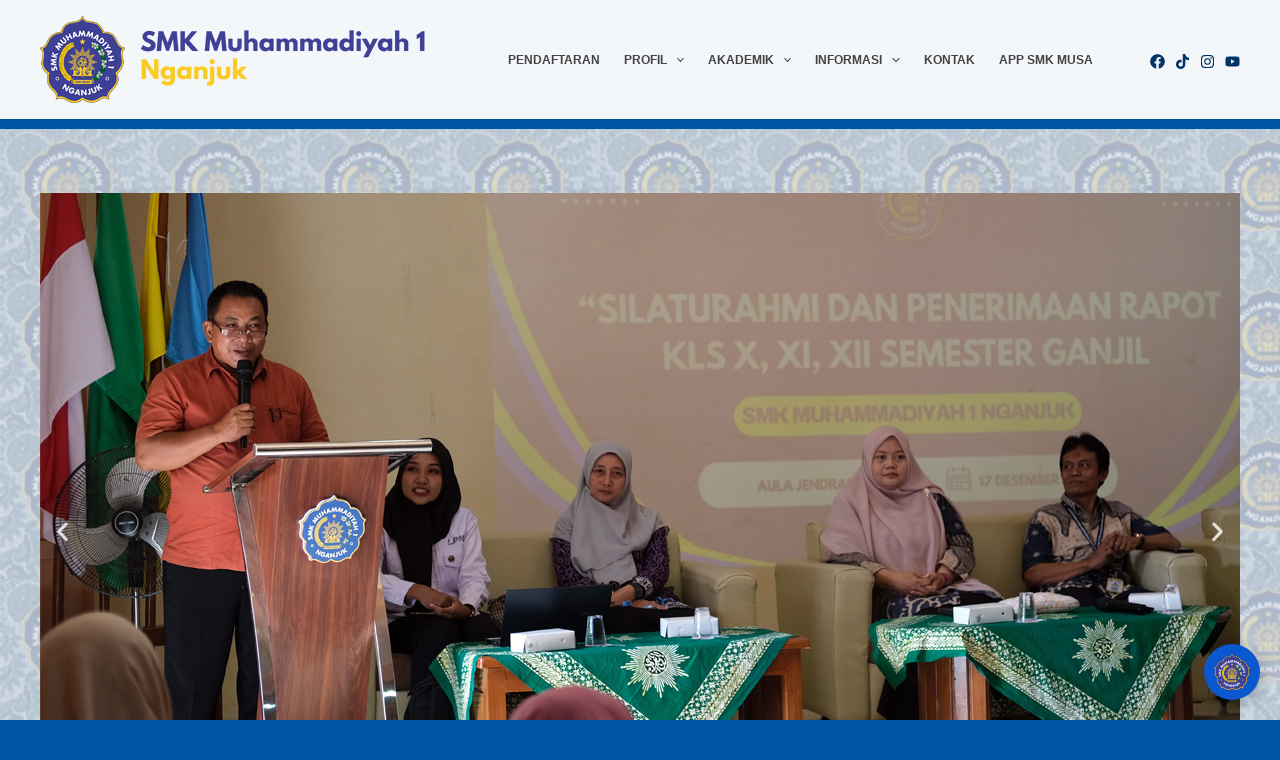

--- FILE ---
content_type: text/css
request_url: https://smkmuh1nganjuk.sch.id/wp-content/uploads/astra-addon/astra-addon-695e44e78507c9-36643784.css?ver=4.8.7
body_size: 7450
content:
/*
 *  Blog Common
 *
 *  => Content
 *  Normal Grid - 2 - Blog
 *  Normal Grid - 3 - Blog
 *  Normal Grid - 4 - Blog
 */
/*----------  Media Query min-width Structure   ----------*/
/*----------  Media Query max-width Structure   ----------*/
/*----------  Break-point min-width Structure   ----------*/
/*----------  Break-point max-width Structure   ----------*/
.ast-page-builder-template .ast-article-post {
  margin-bottom: 2.5em;
}

.ast-featured-post {
  float: none;
}

.ast-separate-container .ast-separate-posts.ast-article-post {
  margin-bottom: 2em;
}

/**
 * Normal Blog
 */
.ast-animate-hidden {
  visibility: hidden;
  opacity: 0;
}

.ast-animate-display {
  visibility: visible;
  opacity: 1;
}

.ast-no-thumb .ast-date-meta .posted-on {
  margin-bottom: 1.5em;
}

.ast-date-meta.circle .posted-on {
  border-radius: 50%;
  overflow: hidden;
}

.has-post-thumbnail .ast-date-meta.circle .posted-on {
  margin: 1em;
}

.ast-separate-container .ast-grid-1 .blog-layout-1 {
  padding: 0;
}

.ast-separate-container .ast-grid-1 .blog-layout-2,
.ast-separate-container .ast-grid-1 .blog-layout-3 {
  padding: 0;
  border-bottom: 0;
}

.ast-separate-container .ast-grid-2 .ast-article-post .blog-layout-2,
.ast-separate-container .ast-grid-2 .ast-article-post .blog-layout-3,
.ast-separate-container .ast-grid-3 .ast-article-post .blog-layout-2,
.ast-separate-container .ast-grid-3 .ast-article-post .blog-layout-3,
.ast-separate-container .ast-grid-4 .ast-article-post .blog-layout-2,
.ast-separate-container .ast-grid-4 .ast-article-post .blog-layout-3 {
  border-bottom: 0;
}

.ast-separate-container .blog-layout-1,
.ast-separate-container .blog-layout-2,
.ast-separate-container .blog-layout-3 {
  padding: 2.66666em;
}

.ast-separate-container .ast-grid-2 .blog-layout-1,
.ast-separate-container .ast-grid-2 .blog-layout-2,
.ast-separate-container .ast-grid-2 .blog-layout-3,
.ast-separate-container .ast-grid-3 .blog-layout-1,
.ast-separate-container .ast-grid-3 .blog-layout-2,
.ast-separate-container .ast-grid-3 .blog-layout-3,
.ast-separate-container .ast-grid-4 .blog-layout-1,
.ast-separate-container .ast-grid-4 .blog-layout-2,
.ast-separate-container .ast-grid-4 .blog-layout-3 {
  padding: 1.5em;
}

@media (max-width: 1200px) {
  .ast-separate-container .ast-grid-2 .ast-article-post:nth-child(2n+0), .ast-separate-container .ast-grid-2 .ast-article-post:nth-child(2n+1),
  .ast-separate-container .ast-grid-3 .ast-article-post:nth-child(2n+0),
  .ast-separate-container .ast-grid-3 .ast-article-post:nth-child(2n+1),
  .ast-separate-container .ast-grid-4 .ast-article-post:nth-child(2n+0),
  .ast-separate-container .ast-grid-4 .ast-article-post:nth-child(2n+1) {
    padding: 0;
  }
  .ast-separate-container .blog-layout-1,
  .ast-separate-container .blog-layout-2,
  .ast-separate-container .blog-layout-3 {
    padding: 1.5em;
  }
}

.site-content .ast-grid-2 .ast-article-post,
.site-content .ast-grid-3 .ast-article-post,
.site-content .ast-grid-4 .ast-article-post {
  background: transparent;
}

.site-content .ast-grid-2 .ast-article-post .blog-layout-2,
.site-content .ast-grid-2 .ast-article-post .blog-layout-3,
.site-content .ast-grid-3 .ast-article-post .blog-layout-2,
.site-content .ast-grid-3 .ast-article-post .blog-layout-3,
.site-content .ast-grid-4 .ast-article-post .blog-layout-2,
.site-content .ast-grid-4 .ast-article-post .blog-layout-3 {
  border-bottom: 0;
}

/* Full Width Content Stretch */
.ast-page-builder-template .ast-article-post .entry-header {
  margin: auto auto 1em auto;
  padding: 0;
}

.ast-article-post .ast-post-format-audio.ast-embeded-audio .ast-date-meta .posted-on {
  position: relative;
  display: inline-block;
  margin-bottom: 1em;
}

hr.post-divider {
  height: 0;
  margin: 0;
}

hr.ast-single-previous-hr {
  height: 0;
  margin-top: 2em;
}

.ast-show-comments-data {
  padding: 2em 6.67em;
}

.ast-show-comments-data .ast-show-comments {
  cursor: pointer;
}

.ast-show-comments-data .ast-show-comments-count,
.ast-show-comments-data .ast-show-comments {
  max-width: 640px;
  text-align: center;
  margin-left: auto;
  margin-right: auto;
}

.ast-show-comments-data .ast-show-comments-count {
  margin-bottom: 2em;
}

.ast-pagination-square .ast-pagination .page-numbers,
.ast-pagination-circle .ast-pagination .page-numbers {
  border-style: solid;
  border-width: 1px;
  line-height: 2.33333em;
}

.ast-pagination-circle .ast-pagination .page-numbers {
  border-radius: 50%;
}

.ast-pagination-circle .ast-pagination .prev.page-numbers,
.ast-pagination-circle .ast-pagination .next.page-numbers {
  border-radius: 30px;
}

@media all and (max-width: 768px) {
  #content:before {
    content: "";
  }
}

/**
 * Infinite Scroll
 */
.ast-pagination-infinite {
  text-align: center;
  margin: 2.5em 0 0;
}

.ast-page-builder-template .ast-pagination-infinite {
  margin: 2.5em 0;
}

.ast-load-more {
  cursor: pointer;
  display: none;
  border: 2px solid var(--ast-border-color);
  transition: all 0.2s linear;
  color: #000;
}

.ast-load-more.active {
  display: inline-block;
  padding: 0 1.5em;
  line-height: 3em;
}

.ast-load-more.no-more:hover {
  border-color: var(--ast-border-color);
  color: #000;
}

/**
 * Globally hidden elements when Infinite Scroll is supported and in use.
 */
.infinite-scroll .posts-navigation,
.infinite-scroll.neverending .site-footer {
  /* Theme Footer (when set to scrolling) */
  display: none;
}

/**
 * When Infinite Scroll has reached its end we need to re-display elements that were hidden (via .neverending) before.
 */
.infinity-end.neverending .site-footer {
  display: block;
}

.ast-load-more.no-more:hover {
  background-color: inherit;
}

.no-more {
  cursor: default;
}

/* Loader */
.ast-loader {
  display: none;
  margin: 0 auto;
  min-height: 58px;
  line-height: 58px;
  width: 70px;
  text-align: center;
}

.ast-loader > div {
  width: 18px;
  height: 18px;
  background-color: #0085ba;
  border-radius: 100%;
  display: inline-block;
  animation: sk-bouncedelay 1.4s infinite ease-in-out both;
}

.ast-loader .ast-loader-1 {
  animation-delay: -0.32s;
}

.ast-loader .ast-loader-2 {
  animation-delay: -0.16s;
}

@keyframes sk-bouncedelay {
  0%,
  80%,
  100% {
    transform: scale(0);
  }
  40% {
    transform: scale(1);
  }
}

/* Hiding 'ast-pagination' for infinite-scroll page. */
.ast-blog-pagination-type-infinite .ast-pagination {
  display: none;
}
/*----------  Media Query min-width Structure   ----------*/
/*----------  Media Query max-width Structure   ----------*/
/*----------  Break-point min-width Structure   ----------*/
/*----------  Break-point max-width Structure   ----------*/
.blog-layout-2 {
  -js-display: flex;
  display: flex;
  padding-bottom: 2em;
  vertical-align: middle;
  border-bottom: 1px solid var(--ast-border-color);
}

@media (max-width: 768px) {
  .blog-layout-2 .post-content,
  .blog-layout-2 .ast-blog-featured-section {
    width: 100%;
    float: none;
  }
  .blog-layout-2 .ast-blog-featured-section .post-thumb {
    text-align: left;
  }
}

.blog-layout-2 .posted-on {
  right: 0;
}

.blog-layout-2 .post-thumb {
  text-align: right;
}

.blog-layout-2 {
  /* 2 - Blog Thumbnail Styles */
}

.blog-layout-2 .post-thumb .posted-on {
  position: absolute;
  top: 0;
}

.blog-layout-2 .post-thumb .posted-on .entry-date span {
  display: block;
  width: 100%;
  text-align: center;
}

.blog-layout-2.ast-no-thumb .post-thumb {
  display: inline-block;
}

.blog-layout-2.ast-no-thumb .posted-on {
  position: relative;
  display: inline-block;
}

.blog-layout-2.ast-no-thumb .post-thumb {
  width: auto;
}
.ast-hb-account-login-wrapper .ast-hb-account-login {
  position: fixed;
  left: 50%;
  top: 50%;
  padding: 35px;
  max-height: 550px;
  width: 340px;
  margin: 0 0 0 -170px;
  background-color: #f1f1f1;
  z-index: 1000011;
  box-shadow: 0 3px 6px rgba(0, 0, 0, 0.3);
}

.ast-hb-account-login-wrapper .ast-hb-account-login-bg {
  position: fixed;
  top: 0;
  bottom: 0;
  left: 0;
  right: 0;
  background: #000;
  opacity: .7;
  z-index: 1000010;
  transition: all 0.3s;
}

.ast-hb-account-login-wrapper .ast-hb-login-header .ast-hb-login-close {
  background: 0 0;
  border: 0;
  font-size: 24px;
  line-height: 1;
  padding: .4em;
  color: inherit;
  -js-display: flex;
  display: flex;
  box-shadow: none;
}

.ast-hb-account-login-wrapper #loginform input[type=text],
.ast-hb-account-login-wrapper #loginform input[type=password] {
  width: 100%;
  max-width: 100%;
  margin-top: 10px;
  border: 1px solid;
  background-color: transparent;
  vertical-align: middle;
}

.ast-hb-account-login-form-footer a.ast-header-account-footer-link:not(:last-child) span:after {
  content: "|";
  margin: 0 0.4em;
}

.ast-header-account-link.ast-account-action-link,
.ast-header-break-point .ast-header-account-link,
.ast-header-account-link.ast-account-action-login,
.ast-header-account-link.ast-account-action-login.customize-unpreviewable {
  cursor: pointer;
  pointer-events: all;
}

.ast-header-account {
  -js-display: flex;
  display: flex;
}

.ast-hb-account-login-wrapper {
  visibility: hidden;
}

.ast-hb-account-login-wrapper .ast-hb-login-header {
  -js-display: flex;
  position: absolute;
  right: 0;
  top: 0;
  display: flex;
  justify-content: flex-end;
  min-height: calc(1.2em + 24px);
}

.ast-hb-account-login-wrapper .ast-hb-account-login {
  transform: scale(0.7);
  opacity: 0;
  transition: all 0.3s;
  overflow: auto;
}

.ast-hb-account-login-wrapper.show {
  visibility: visible;
}

.ast-hb-account-login-wrapper.show .ast-hb-account-login {
  transform: scale(1) translateY(-50%);
  opacity: 1;
  -ms-filter: "progid:DXImageTransform.Microsoft.Alpha(Opacity=100)";
}

.ast-hb-login-body {
  height: 100%;
  position: relative;
  line-height: 1.5;
}

/* menu */
.ast-hf-account-menu-wrap.ast-main-header-bar-alignment {
  position: relative;
}

.main-header-bar .main-header-bar-navigation .ast-account-nav-menu {
  line-height: 1.45;
}

.ast-account-nav-menu {
  width: 240px;
  background: #fff;
  left: -999em;
  position: absolute;
  top: 0px;
  z-index: 99999;
  list-style: none;
  margin: 0;
  padding-left: 0;
  border: 0;
  box-shadow: 0 4px 10px -2px rgba(0, 0, 0, 0.1);
}

.ast-account-nav-menu .sub-menu {
  right: auto;
  top: 0;
  margin-left: 0;
}

.ast-account-nav-menu .menu-item.focus > .sub-menu,
.ast-account-nav-menu .menu-item:hover > .sub-menu {
  left: 100%;
}

.ast-account-nav-menu .ast-left-align-sub-menu.menu-item.focus > .sub-menu,
.ast-account-nav-menu .ast-left-align-sub-menu.menu-item:hover > .sub-menu {
  left: -100%;
}

.ast-account-nav-menu .menu-item .menu-link {
  padding: .9em 1em;
}

.ast-account-nav-menu .menu-item {
  border-style: none;
}

.ast-account-nav-menu .menu-item.menu-item-has-children > .menu-link:after {
  position: absolute;
  right: 1em;
  top: 50%;
  transform: translate(0, -50%) rotate(270deg);
}

.ast-primary-header-bar .main-header-menu.ast-account-nav-menu > .menu-item,
.ast-above-header-bar .main-header-menu.ast-account-nav-menu > .menu-item,
.ast-below-header-bar .main-header-menu.ast-account-nav-menu > .menu-item {
  height: auto;
  line-height: unset;
  bottom: -5px;
}

.ast-header-account-wrap .woocommerce-MyAccount-navigation-link.is-active a {
  background: unset;
}

.ast-header-account-wrap .menu-item:last-child > .menu-link {
  border-style: none;
}

.ast-divider-wrapper {
  border: 0;
}

.ast-mobile-popup-content .ast-header-divider-element {
  justify-content: center;
}

.ast-header-divider-element {
  position: relative;
}

.ast-fb-divider-layout-vertical {
  position: relative;
}

.ast-hb-divider-layout-vertical.ast-header-divider-element {
  height: 100%;
}

/** Default Spacing for Mobile Header elements except Menu */
.ast-mobile-popup-content .ast-builder-layout-element:not(.ast-builder-menu):not(.ast-header-divider-element),
.ast-mobile-header-content .ast-builder-layout-element:not(.ast-builder-menu):not(.ast-header-divider-element) {
  padding: 15px 20px;
}

.footer-widget-area .ast-footer-divider-element {
  position: relative;
  align-items: center;
}

.footer-widget-area .ast-divider-wrapper {
  display: inline-block;
}

.ast-builder-footer-grid-columns .ast-fb-divider-layout-horizontal {
  -js-display: inline-flex;
  display: inline-flex;
  vertical-align: middle;
}

/**
 * Button.
 */
[data-section*="section-hb-button-"] .ast-builder-button-size-xs .ast-custom-button,
[data-section*="section-fb-button-"] .ast-builder-button-size-xs .ast-custom-button {
  font-size: 13px;
  padding: 8px 20px;
}

[data-section*="section-hb-button-"] .ast-builder-button-size-sm .ast-custom-button,
[data-section*="section-fb-button-"] .ast-builder-button-size-sm .ast-custom-button {
  font-size: 15px;
  padding: 10px 40px;
}

[data-section*="section-hb-button-"] .ast-builder-button-size-md .ast-custom-button,
[data-section*="section-fb-button-"] .ast-builder-button-size-md .ast-custom-button {
  font-size: 17px;
  padding: 15px 45px;
}

[data-section*="section-hb-button-"] .ast-builder-button-size-lg .ast-custom-button,
[data-section*="section-fb-button-"] .ast-builder-button-size-lg .ast-custom-button {
  font-size: 19px;
  padding: 20px 50px;
}

[data-section*="section-hb-button-"] .ast-builder-button-size-xl .ast-custom-button,
[data-section*="section-fb-button-"] .ast-builder-button-size-xl .ast-custom-button {
  font-size: 21px;
  padding: 25px 55px;
}

.ast-fb-divider-layout-vertical {
  -js-display: flex;
  display: flex;
}

.site-footer-section {
  position: relative;
}

.ast-builder-language-switcher .ast-builder-language-switcher-menu {
  list-style: none;
  margin: 0;
  padding: 0;
  line-height: normal;
  -webkit-tap-highlight-color: transparent;
}

.ast-builder-language-switcher-layout-vertical .ast-builder-language-switcher {
  display: block;
}

.ast-builder-language-switcher-layout-vertical .ast-builder-language-switcher-menu {
  display: block;
}

.ast-builder-language-switcher-layout-horizontal .ast-builder-language-switcher {
  -js-display: flex;
  display: flex;
}

.ast-builder-language-switcher-layout-horizontal .ast-builder-language-switcher-menu {
  -js-display: flex;
  display: flex;
  flex-wrap: wrap;
}

.ast-builder-language-switcher a {
  -js-display: flex;
  display: flex;
  align-items: center;
}

.ast-lswitcher-item-header,
.ast-lswitcher-item-footer {
  -js-display: inline-flex;
  display: inline-flex;
}

span.ast-lswitcher-item-footer:last-child,
span.ast-lswitcher-item-header:last-child {
  margin-right: 0px;
}
.ast-header-sticky-active {
  position: fixed !important;
  right: 0;
  left: 0;
  margin: 0 auto;
  z-index: 99;
}

.ast-footer-sticky-active .ast-custom-footer {
  position: fixed !important;
  right: 0;
  left: 0;
  bottom: 0;
  margin: 0 auto;
  z-index: 99;
}

.ast-custom-header {
  position: relative;
  z-index: 99;
}

.ast-custom-header.ast-header-sticky-active {
  /* BB page builder */
  /* Elementor pag builder */
}

.ast-custom-header.ast-header-sticky-active .fl-row-content-wrap {
  transition: padding 0.3s linear;
}

.ast-custom-header.ast-header-sticky-active .fl-module-content {
  transition: all 0.3s linear;
}

.ast-custom-header.ast-header-sticky-active .elementor-section-wrap {
  transition: padding 0.3s linear;
}

.ast-custom-header.ast-header-sticky-active .elementor-row > .elementor-column > .elementor-element-populated {
  transition: all 0.3s linear;
}

/*Shrink the sticky header*/
.ast-shrink-custom-header .ast-custom-header.ast-sticky-shrunk {
  /* BB page builder */
  /* Elementor pag builder */
}

.ast-shrink-custom-header .ast-custom-header.ast-sticky-shrunk .fl-row-content-wrap {
  transition: padding 0.3s linear;
  padding-top: 5px;
  padding-bottom: 5px;
  box-sizing: border-box;
}

.ast-shrink-custom-header .ast-custom-header.ast-sticky-shrunk .fl-module-content {
  margin-top: 5px;
  margin-bottom: 5px;
  transition: all 0.3s linear;
}

.ast-shrink-custom-header .ast-custom-header.ast-sticky-shrunk .fl-module-content.fl-node-content img {
  max-height: 50px;
  width: auto;
}

.ast-shrink-custom-header .ast-custom-header.ast-sticky-shrunk .elementor-section-wrap {
  transition: padding 0.3s linear;
  box-sizing: border-box;
}

.ast-shrink-custom-header .ast-custom-header.ast-sticky-shrunk .elementor-section-wrap img {
  max-height: 50px;
  width: auto;
}

.ast-shrink-custom-header .ast-custom-header.ast-sticky-shrunk .elementor-row > .elementor-column > .elementor-element-populated {
  max-height: 60px;
  transition: all 0.3s linear;
}

.ast-custom-header.ast-header-sticky-active {
  top: 0;
  width: 100%;
  transition: ease-out;
}
/**
 * Advanced Hooks
 */
.single-advanced-hook .ast-no-title,
.single-advanced-hook .hentry {
  margin: 0;
}

.js_active .ast-plain-container.single-advanced-hook .entry-header {
  margin: 0;
}

/**
 * Adding clear fix for the content.
 */
.summary.entry-summary + [CLASS*="astra-advanced-hook"] {
  clear: both;
}

.single-astra-advanced-hook .wp-block-buttons,
.single-astra-advanced-hook .wp-block-uagb-buttons {
  /* Spacing for WP Core and Spectra's buttons block  */
  margin-bottom: 1.5em;
}

/**
 * Fix shrinking layout with Beaver, Elementor and Thrive Builder.
 */
.single-astra-advanced-hook .ast-container {
  flex-wrap: wrap;
}

.single-astra-advanced-hook .ast-container > * {
  width: 100%;
}
/*----------  Media Query min-width Structure   ----------*/
/*----------  Media Query max-width Structure   ----------*/
/*----------  Break-point min-width Structure   ----------*/
/*----------  Break-point max-width Structure   ----------*/
body.ast-padded-layout::before, body.ast-padded-layout::after {
  background: inherit;
  content: "";
  display: block;
  height: 0;
  left: 0;
  position: fixed;
  width: 100%;
  z-index: 999;
}

body.ast-padded-layout::after {
  bottom: 0;
}

body.ast-padded-layout {
  background-attachment: fixed;
}

body.ast-padded-layout::before {
  top: 0;
}

@media (min-width: 44.375em) {
  body.ast-padded-layout.admin-bar::before {
    top: 46px;
  }
}

@media (min-width: 48.9375em) {
  body.ast-padded-layout.admin-bar::before {
    top: 32px;
  }
}

.elementor-page.ast-box-layout #page, .elementor-page.ast-padded-layout #page {
  overflow: hidden;
}

.siteorigin-panels.ast-box-layout #page, .siteorigin-panels.ast-padded-layout #page {
  overflow: hidden;
}

.ast-separate-container.ast-box-layout #content .ast-container {
  padding-left: 0;
  padding-right: 0;
}

@media (max-width: 768px) {
  .ast-separate-container.ast-box-layout #content .ast-container {
    padding-left: 20px;
    padding-right: 20px;
  }
}

@media (max-width: 544px) {
  .ast-separate-container.ast-box-layout #content .ast-container {
    padding-left: 0.54em;
    padding-right: 0.54em;
  }
}

.js_active .ast-box-layout #page,
.js_active .ast-padded-layout #page {
  overflow: hidden;
}

.js_active .ast-box-layout.ast-page-builder-template .vc_row[data-vc-full-width],
.js_active .ast-padded-layout.ast-page-builder-template .vc_row[data-vc-full-width] {
  max-width: 100%;
  left: 0px !important;
}
/*----------  Media Query min-width Structure   ----------*/
/*----------  Media Query max-width Structure   ----------*/
/*----------  Break-point min-width Structure   ----------*/
/*----------  Break-point max-width Structure   ----------*/
/**
 * 	Sticky Header Layouts
 */
.ast-sticky-active {
  position: fixed !important;
  right: 0;
  left: 0;
  margin: 0 auto;
}

.ast-nav-up {
  transform: translateY(-100%);
}

.site-header .sticky-custom-logo {
  display: none;
}

.ast-primary-sticky-header-active li.ast-masthead-custom-menu-items a,
.ast-primary-sticky-header-active li.ast-masthead-custom-menu-items a:hover,
.ast-primary-sticky-header-active li.ast-masthead-custom-menu-items a:focus {
  background: transparent;
}

.ast-offcanvas-active .ast-above-header,
.ast-fullscreen-active .ast-above-header {
  z-index: 4;
}

.ast-offcanvas-active .ast-above-header.ast-sticky-active,
.ast-fullscreen-active .ast-above-header.ast-sticky-active {
  z-index: 0;
}

#ast-fixed-header {
  position: fixed;
  visibility: hidden;
  top: 0;
  left: 0;
  width: 100%;
}

#ast-fixed-header .main-header-bar {
  box-shadow: 0 1px 2px rgba(0, 0, 0, 0.2);
}

#ast-fixed-header.ast-header-slide {
  transform: translateY(-100%);
  transition: transform 0.3s linear, top 0.3s linear, visibility 0.3s linear;
}

#ast-fixed-header.ast-header-fade {
  opacity: 0;
  transition: opacity 0.3s linear;
}

.main-header-bar.ast-sticky-active {
  box-shadow: 0 2px 10px 0 rgba(36, 50, 66, 0.075);
}

.ast-sticky-custom-logo .ast-header-sticked .custom-logo-link,
.ast-sticky-custom-logo .ast-header-sticked .custom-mobile-logo-link {
  display: none;
}

.ast-sticky-custom-logo .ast-header-sticked .sticky-custom-logo {
  display: inline-block;
}

.ast-sticky-custom-logo.ast-primary-sticky-header-active.ast-header-break-point.ast-replace-site-logo-transparent.ast-theme-transparent-header .transparent-custom-logo {
  display: none;
}

.ast-header-stick-slide-active .ast-sticky-custom-logo.ast-primary-sticky-header-active.ast-header-break-point.ast-replace-site-logo-transparent.ast-theme-transparent-header .transparent-custom-logo,
.ast-header-stick-fade-active .ast-sticky-custom-logo.ast-primary-sticky-header-active.ast-header-break-point.ast-replace-site-logo-transparent.ast-theme-transparent-header .transparent-custom-logo,
.ast-header-stick-scroll-active .ast-sticky-custom-logo.ast-primary-sticky-header-active.ast-header-break-point.ast-replace-site-logo-transparent.ast-theme-transparent-header .transparent-custom-logo {
  display: inline-block;
}

.ast-sticky-main-shrink {
  /* Mobile Header */
}

.ast-sticky-main-shrink .ast-sticky-shrunk.main-header-bar,
.ast-sticky-main-shrink .ast-sticky-shrunk .main-header-bar {
  line-height: 55px;
}

.ast-sticky-main-shrink .ast-sticky-shrunk.main-header-bar .ast-site-identity,
.ast-sticky-main-shrink .ast-sticky-shrunk .main-header-bar .ast-site-identity {
  padding-top: 0.5em;
  padding-bottom: 0.5em;
}

.ast-sticky-main-shrink .ast-sticky-shrunk .site-navigation {
  line-height: 3;
}

.ast-sticky-main-shrink .ast-sticky-shrunk .site-logo-img img {
  max-height: 55px !important;
  width: auto;
}

.ast-sticky-main-shrink.ast-header-break-point .ast-sticky-shrunk .main-header-bar, .ast-sticky-main-shrink.ast-header-break-point .ast-sticky-shrunk.main-header-bar {
  padding-bottom: 0;
}

.ast-sticky-main-shrink.ast-header-break-point .ast-sticky-shrunk .ast-mobile-menu-buttons {
  line-height: 0;
  padding-bottom: 0.5em;
}

.ast-sticky-main-shrink.ast-header-break-point .ast-sticky-shrunk .site-branding {
  padding-bottom: 0.5em;
}

.ast-sticky-above-shrink {
  /* Mobile Header */
}

.ast-sticky-above-shrink .ast-sticky-shrunk.ast-above-header-bar .ast-site-identity,
.ast-sticky-above-shrink .ast-sticky-shrunk .ast-above-header-bar .ast-site-identity {
  padding-top: 0.5em;
  padding-bottom: 0.5em;
}

.ast-sticky-above-shrink .ast-sticky-shrunk .site-navigation {
  line-height: 3;
}

.ast-sticky-above-shrink .ast-sticky-shrunk .site-logo-img img {
  max-height: 55px;
  width: auto;
}

.ast-sticky-above-shrink.ast-header-break-point .ast-sticky-shrunk .ast-above-header-bar, .ast-sticky-above-shrink.ast-header-break-point .ast-sticky-shrunk.ast-above-header-bar {
  padding-bottom: 0;
}

.ast-sticky-above-shrink.ast-header-break-point .ast-sticky-shrunk .ast-mobile-menu-buttons {
  line-height: 0;
  padding-bottom: 0.5em;
}

.ast-sticky-above-shrink.ast-header-break-point .ast-sticky-shrunk .site-branding {
  padding-bottom: 0.5em;
}

.ast-sticky-below-shrink {
  /* Mobile Header */
}

.ast-sticky-below-shrink .ast-sticky-shrunk.ast-below-header-bar .ast-site-identity,
.ast-sticky-below-shrink .ast-sticky-shrunk .ast-below-header-bar .ast-site-identity {
  padding-top: 0.5em;
  padding-bottom: 0.5em;
}

.ast-sticky-below-shrink .ast-sticky-shrunk .site-navigation {
  line-height: 3;
}

.ast-sticky-below-shrink .ast-sticky-shrunk .site-logo-img img {
  max-height: 55px;
  width: auto;
}

.ast-sticky-below-shrink.ast-header-break-point .ast-sticky-shrunk .ast-below-header-bar, .ast-sticky-below-shrink.ast-header-break-point .ast-sticky-shrunk.ast-below-header-bar {
  padding-bottom: 0;
}

.ast-sticky-below-shrink.ast-header-break-point .ast-sticky-shrunk .ast-mobile-menu-buttons {
  line-height: 0;
  padding-bottom: 0.5em;
}

.ast-sticky-below-shrink.ast-header-break-point .ast-sticky-shrunk .site-branding {
  padding-bottom: 0.5em;
}

.ast-header-break-point .ast-sticky-active .sticky-custom-logo img {
  display: block;
}

.ast-header-break-point .ast-has-mobile-header-logo .ast-header-sticked .sticky-custom-logo img {
  display: block;
}

.ast-header-break-point .ast-has-mobile-header-logo .ast-header-sticked .ast-mobile-header-logo {
  display: none;
}

.ast-header-break-point .ast-header-sticked .sticky-custom-logo img {
  display: block;
}

.ast-header-break-point.ast-inherit-site-logo-sticky .ast-has-mobile-header-logo .ast-header-sticked .custom-logo-link img {
  display: none;
}

.ast-header-break-point.ast-inherit-site-logo-sticky .ast-has-mobile-header-logo .ast-header-sticked .custom-mobile-logo-link img {
  display: inline-block;
}

.above-header-toggle-on .main-header-bar {
  z-index: 1;
}

.ast-main-header-nav-open.ast-hfb-header #ast-fixed-header .ast-mobile-header-wrap .ast-mobile-header-content {
  display: none;
}

.ast-main-header-nav-open.ast-hfb-header #ast-fixed-header .ast-desktop-header-content {
  display: none;
}

.ast-main-header-nav-open.ast-hfb-header .ast-mobile-header-wrap .ast-mobile-header-content {
  display: block;
}

.ast-main-header-nav-open.ast-hfb-header .ast-desktop-header-content {
  display: block;
}

.ast-header-stick-slide-active .ast-main-header-nav-open.ast-hfb-header #ast-fixed-header .ast-mobile-header-wrap .ast-mobile-header-content,
.ast-header-stick-fade-active .ast-main-header-nav-open.ast-hfb-header #ast-fixed-header .ast-mobile-header-wrap .ast-mobile-header-content,
.ast-header-stick-scroll-active .ast-main-header-nav-open.ast-hfb-header #ast-fixed-header .ast-mobile-header-wrap .ast-mobile-header-content {
  display: block;
}

.ast-header-stick-slide-active .ast-main-header-nav-open.ast-hfb-header #ast-fixed-header .ast-desktop-header-content,
.ast-header-stick-fade-active .ast-main-header-nav-open.ast-hfb-header #ast-fixed-header .ast-desktop-header-content,
.ast-header-stick-scroll-active .ast-main-header-nav-open.ast-hfb-header #ast-fixed-header .ast-desktop-header-content {
  display: block;
}

.ast-header-stick-slide-active .ast-main-header-nav-open.ast-hfb-header #masthead > .ast-mobile-header-wrap .ast-mobile-header-content,
.ast-header-stick-fade-active .ast-main-header-nav-open.ast-hfb-header #masthead > .ast-mobile-header-wrap .ast-mobile-header-content,
.ast-header-stick-scroll-active .ast-main-header-nav-open.ast-hfb-header #masthead > .ast-mobile-header-wrap .ast-mobile-header-content {
  display: none;
}

.ast-header-stick-slide-active .ast-main-header-nav-open.ast-hfb-header #masthead > .ast-desktop-header-content,
.ast-header-stick-fade-active .ast-main-header-nav-open.ast-hfb-header #masthead > .ast-desktop-header-content,
.ast-header-stick-scroll-active .ast-main-header-nav-open.ast-hfb-header #masthead > .ast-desktop-header-content {
  display: none;
}

.ast-header-stick-slide-active.ast-off-canvas-active .ast-main-header-nav-open.ast-hfb-header #ast-fixed-header .ast-mobile-header-wrap .ast-mobile-header-content,
.ast-header-stick-fade-active.ast-off-canvas-active .ast-main-header-nav-open.ast-hfb-header #ast-fixed-header .ast-mobile-header-wrap .ast-mobile-header-content,
.ast-header-stick-scroll-active.ast-off-canvas-active .ast-main-header-nav-open.ast-hfb-header #ast-fixed-header .ast-mobile-header-wrap .ast-mobile-header-content {
  display: none;
}

.ast-header-stick-slide-active.ast-off-canvas-active .ast-main-header-nav-open.ast-hfb-header #ast-fixed-header .ast-desktop-header-content,
.ast-header-stick-fade-active.ast-off-canvas-active .ast-main-header-nav-open.ast-hfb-header #ast-fixed-header .ast-desktop-header-content,
.ast-header-stick-scroll-active.ast-off-canvas-active .ast-main-header-nav-open.ast-hfb-header #ast-fixed-header .ast-desktop-header-content {
  display: none;
}

.ast-primary-sticky-header-active.ast-main-header-nav-open.ast-hfb-header #masthead > .ast-mobile-header-wrap .ast-mobile-header-content,
.ast-primary-sticky-header-active.ast-main-header-nav-open.astra-hfb-header #masthead > .ast-mobile-header-wrap .ast-mobile-header-content,
.ast-primary-sticky-header-active.ast-main-header-nav-open.astra-hfb-header #masthead > #ast-desktop-header .ast-desktop-header-content,
.ast-primary-sticky-header-active.ast-main-header-nav-open.ast-hfb-header #masthead > #ast-desktop-header .ast-desktop-header-content,
.ast-above-sticky-header-active.ast-main-header-nav-open.ast-hfb-header #masthead > .ast-mobile-header-wrap .ast-mobile-header-content,
.ast-above-sticky-header-active.ast-main-header-nav-open.astra-hfb-header #masthead > .ast-mobile-header-wrap .ast-mobile-header-content,
.ast-above-sticky-header-active.ast-main-header-nav-open.astra-hfb-header #masthead > #ast-desktop-header .ast-desktop-header-content,
.ast-above-sticky-header-active.ast-main-header-nav-open.ast-hfb-header #masthead > #ast-desktop-header .ast-desktop-header-content,
.ast-below-sticky-header-active.ast-main-header-nav-open.ast-hfb-header #masthead > .ast-mobile-header-wrap .ast-mobile-header-content,
.ast-below-sticky-header-active.ast-main-header-nav-open.astra-hfb-header #masthead > .ast-mobile-header-wrap .ast-mobile-header-content,
.ast-below-sticky-header-active.ast-main-header-nav-open.astra-hfb-header #masthead > #ast-desktop-header .ast-desktop-header-content,
.ast-below-sticky-header-active.ast-main-header-nav-open.ast-hfb-header #masthead > #ast-desktop-header .ast-desktop-header-content {
  position: fixed;
}

/* Added transition to smoothen shrink effect */
.site-primary-header-wrap, .site-above-header-wrap, .site-below-header-wrap {
  transition: all 0.2s linear;
}

.ast-header-stick-slide-active .ast-flyout-menu-enable.ast-header-break-point #masthead > .main-header-bar-navigation {
  display: none !important;
}

.ast-header-stick-fade-active .ast-flyout-menu-enable.ast-header-break-point #masthead > .main-header-bar-navigation {
  display: none !important;
}

.ast-flyout-menu-overlay .ast-stick-primary-below-wrapper.ast-sticky-active {
  z-index: 5;
}

.ast-fullscreen-menu-overlay #ast-fixed-header {
  z-index: 9;
}

/**
 * Need to override the overflow-y which is given form the javascript
 * To fix the rendering problem with the flyout menu
 */
.ast-flyout-menu-enable.ast-primary-sticky-enabled .main-header-bar,
.ast-flyout-menu-enable.ast-primary-sticky-enabled .ast-stick-primary-below-wrapper {
  overflow-y: unset !important;
}

#ast-mobile-header .content-align-flex-start {
  max-height: 60vh;
  overflow: auto;
}
/*----------  Media Query min-width Structure   ----------*/
/*----------  Media Query max-width Structure   ----------*/
/*----------  Break-point min-width Structure   ----------*/
/*----------  Break-point max-width Structure   ----------*/
/**
 * Mega Menu styling
 */
.astra-full-megamenu-wrapper {
  z-index: 99999;
}

.ast-desktop .ast-mega-menu-enabled .astra-megamenu-li .astra-megamenu.sub-menu > .menu-item {
  display: none;
}

.ast-desktop .ast-mega-menu-enabled .astra-megamenu-li.ast-mm-has-desc > .menu-link {
  vertical-align: middle;
  text-align: center;
}

.ast-desktop .ast-mega-menu-enabled .astra-megamenu-li .menu-item:hover > .menu-link {
  background-color: transparent;
}

.ast-desktop .ast-mega-menu-enabled .astra-megamenu-li .astra-megamenu {
  opacity: 0;
  visibility: hidden;
}

.ast-desktop .ast-mega-menu-enabled .astra-megamenu-li .astra-megamenu-focus .menu-item > .menu-link {
  background-color: transparent;
}

.ast-desktop .ast-mega-menu-enabled .astra-megamenu-li .astra-megamenu.astra-megamenu-focus {
  opacity: 1;
  visibility: visible;
  -js-display: flex;
  display: flex;
  padding: 15px;
}

.ast-desktop .ast-mega-menu-enabled .astra-megamenu-li .astra-megamenu.astra-megamenu-focus.sub-menu > .menu-item {
  padding-left: 15px;
  padding-right: 15px;
  display: block;
  flex: 1;
  opacity: 1;
}

.ast-desktop .ast-mega-menu-enabled .astra-megamenu-li .astra-megamenu.astra-megamenu-focus.sub-menu > .menu-item:first-child {
  padding-left: 0;
}

.ast-desktop .ast-mega-menu-enabled .astra-megamenu-li .astra-megamenu.astra-megamenu-focus.sub-menu > .menu-item:last-child {
  padding-right: 0;
}

.ast-desktop .ast-mega-menu-enabled .astra-megamenu-li .astra-megamenu.astra-megamenu-focus.sub-menu.col-2 .menu-item {
  width: 50%;
}

.ast-desktop .ast-mega-menu-enabled .astra-megamenu-li .astra-megamenu.astra-megamenu-focus.sub-menu.col-3 .menu-item {
  width: 33.33%;
}

.ast-desktop .ast-mega-menu-enabled .astra-megamenu-li .astra-megamenu.astra-megamenu-focus.sub-menu.col-4 .menu-item {
  width: 25%;
}

.ast-desktop .ast-mega-menu-enabled .astra-megamenu-li .astra-megamenu.astra-megamenu-focus.sub-menu .menu-item:last-child {
  border-right: none;
}

.ast-desktop .ast-mega-menu-enabled .astra-megamenu-li .astra-megamenu.astra-megamenu-focus .sub-menu {
  background-color: transparent;
  display: block;
  opacity: 1;
  visibility: visible;
  transform: none;
}

.ast-desktop .ast-mega-menu-enabled .astra-megamenu-li .astra-megamenu.astra-megamenu-focus .astra-nested-sub-menu .menu-item .menu-link {
  padding-left: 24px;
}

.ast-desktop .ast-mega-menu-enabled .astra-megamenu-li .astra-megamenu.astra-megamenu-focus .astra-nested-sub-menu .astra-nested-sub-menu .menu-item .menu-link {
  padding-left: 48px;
}

.ast-desktop .ast-mega-menu-enabled .astra-megamenu-li .astra-megamenu.astra-megamenu-focus.sub-menu .sub-menu {
  border: none;
}

.ast-desktop .ast-mega-menu-enabled .astra-megamenu-li .astra-megamenu.astra-megamenu-focus.sub-menu > .menu-item .sub-menu {
  position: static;
  width: 100%;
  margin: auto;
}

.ast-desktop .ast-mega-menu-enabled .astra-megamenu-li .astra-megamenu.astra-megamenu-focus.sub-menu > .menu-item .sub-menu .menu-item {
  width: 100%;
}

.ast-desktop .ast-mega-menu-enabled .astra-megamenu-li .astra-megamenu.astra-megamenu-focus > .menu-item {
  padding-left: 15px;
  padding-right: 15px;
}

.ast-desktop .ast-mega-menu-enabled .astra-megamenu-li .astra-megamenu.astra-megamenu-focus > .menu-item:first-child {
  padding-left: 0;
}

.ast-desktop .ast-mega-menu-enabled .astra-megamenu-li .astra-megamenu.astra-megamenu-focus > .menu-item:last-child {
  padding-right: 0;
}

.ast-desktop .ast-mega-menu-enabled .astra-megamenu-li .astra-megamenu .ast-header-navigation-arrow {
  display: none;
}

.ast-desktop .ast-mega-menu-enabled .astra-megamenu-li .astra-full-megamenu-wrapper.astra-megamenu-wrapper-focus {
  opacity: 1;
  visibility: visible;
}

.ast-desktop .ast-mega-menu-enabled .astra-megamenu-li .astra-full-megamenu-wrapper.astra-megamenu-wrapper-focus .astra-megamenu.astra-megamenu-focus {
  -js-display: flex;
  display: flex;
}

.ast-desktop .ast-mega-menu-enabled .astra-megamenu-li .astra-full-megamenu-wrapper .astra-mega-menu-width-full-stretched {
  width: 100%;
}

.ast-desktop .ast-mega-menu-enabled .astra-megamenu-li .astra-full-megamenu-wrapper .astra-mega-menu-width-full-stretched .ast-mm-template-content {
  padding: 0;
}

.ast-desktop .ast-mega-menu-enabled .menu-item-has-children.astra-megamenu-li.menu-item .astra-megamenu.sub-menu .menu-item > .menu-link::after {
  content: '';
}

.ast-desktop .ast-mega-menu-enabled .menu-item-has-children.astra-megamenu-li.menu-item .astra-megamenu.sub-menu .menu-item > .menu-link .ast-icon.icon-arrow {
  display: none;
}

.ast-desktop .ast-mega-menu-enabled.submenu-with-border .astra-megamenu-li .sub-menu .menu-link,
.ast-desktop .ast-mega-menu-enabled .astra-megamenu-li .sub-menu .menu-link {
  border: none;
}

.ast-desktop .ast-mega-menu-enabled .astra-megamenu-li:hover .astra-megamenu {
  opacity: 1;
  visibility: visible;
  -js-display: flex;
  display: flex;
  padding: 15px;
}

.ast-desktop .ast-mega-menu-enabled .astra-megamenu-li:hover .astra-megamenu > .menu-item {
  padding-left: 15px;
  padding-right: 15px;
}

.ast-desktop .ast-mega-menu-enabled .astra-megamenu-li:hover .astra-megamenu > .menu-item:first-child {
  padding-left: 0;
}

.ast-desktop .ast-mega-menu-enabled .astra-megamenu-li:hover .astra-megamenu > .menu-item:last-child {
  padding-right: 0;
}

.ast-desktop .ast-mega-menu-enabled .astra-megamenu-li:hover .astra-megamenu > .menu-item {
  padding-left: 15px;
  padding-right: 15px;
}

.ast-desktop .ast-mega-menu-enabled .astra-megamenu-li:hover .astra-megamenu > .menu-item:first-child {
  padding-left: 0;
}

.ast-desktop .ast-mega-menu-enabled .astra-megamenu-li:hover .astra-megamenu > .menu-item:last-child {
  padding-right: 0;
}

.ast-desktop .ast-mega-menu-enabled .astra-megamenu-li:hover .astra-megamenu.col-2 .menu-item {
  width: 50%;
}

.ast-desktop .ast-mega-menu-enabled .astra-megamenu-li:hover .astra-megamenu.col-3 .menu-item {
  width: 33.33%;
}

.ast-desktop .ast-mega-menu-enabled .astra-megamenu-li:hover .astra-megamenu.col-4 .menu-item {
  width: 25%;
}

.ast-desktop .ast-mega-menu-enabled .astra-megamenu-li:hover .astra-megamenu > .menu-item {
  display: block;
  flex: 1;
  opacity: 1;
}

.ast-desktop .ast-mega-menu-enabled .astra-megamenu-li:hover .astra-megamenu .sub-menu {
  background-color: transparent;
  display: block;
  opacity: 1;
  visibility: visible;
  transform: none;
}

.ast-desktop .ast-mega-menu-enabled .astra-megamenu-li:hover .astra-megamenu .astra-nested-sub-menu .menu-item .menu-link {
  padding-left: 24px;
}

.ast-desktop .ast-mega-menu-enabled .astra-megamenu-li:hover .astra-megamenu .astra-nested-sub-menu .astra-nested-sub-menu .menu-item .menu-link {
  padding-left: 48px;
}

.ast-desktop .ast-mega-menu-enabled .astra-megamenu-li:hover .astra-megamenu.sub-menu .sub-menu {
  border: none;
}

.ast-desktop .ast-mega-menu-enabled .astra-megamenu-li:hover .astra-megamenu.sub-menu > .menu-item .sub-menu {
  position: static;
  width: 100%;
  margin: auto;
}

.ast-desktop .ast-mega-menu-enabled .astra-megamenu-li:hover .astra-megamenu.sub-menu > .menu-item .sub-menu .menu-item {
  width: 100%;
}

.ast-desktop .ast-mega-menu-enabled .astra-megamenu-li:hover .astra-megamenu.sub-menu .menu-item:last-child {
  border-right: none;
}

.ast-desktop .ast-mega-menu-enabled .astra-megamenu-li:hover .astra-full-megamenu-wrapper {
  opacity: 1;
  visibility: visible;
}

.ast-desktop .ast-mega-menu-enabled .astra-megamenu-li:hover .astra-full-megamenu-wrapper .astra-megamenu {
  -js-display: flex;
  display: flex;
}

.ast-desktop .ast-mega-menu-enabled :not(.menu-container-width-mega).astra-megamenu-li:hover .astra-megamenu .sub-menu .menu-item {
  width: 100%;
}

.ast-desktop .ast-mega-menu-enabled :not(.menu-container-width-mega).astra-megamenu-li:hover .astra-megamenu.sub-menu .menu-item .sub-menu {
  min-width: 100%;
}

.ast-desktop .ast-mega-menu-enabled :not(.menu-container-width-mega).astra-megamenu-li .astra-megamenu.astra-megamenu-focus .sub-menu .menu-item {
  width: 100%;
}

.ast-desktop .ast-mega-menu-enabled :not(.menu-container-width-mega).astra-megamenu-li .astra-megamenu.astra-megamenu-focus.sub-menu .menu-item .sub-menu {
  min-width: 100%;
}

.ast-desktop .ast-mega-menu-enabled .astra-full-megamenu-wrapper {
  background: #FFFFFF;
  position: absolute;
  opacity: 0;
  visibility: hidden;
  top: 100%;
}

.ast-desktop .ast-mega-menu-enabled .astra-full-megamenu-wrapper .astra-megamenu.sub-menu {
  display: none;
  position: relative;
  left: 0;
  top: 0;
  margin: 0 auto;
  padding-left: 0;
  padding-right: 0;
  border-width: 0;
}

.ast-desktop .ast-mega-menu-enabled .astra-full-megamenu-wrapper .astra-mega-menu-width-full-stretched.sub-menu {
  padding: 15px;
}

.ast-desktop .ast-mega-menu-enabled .ast-hide-menu-item + .ast-mm-custom-content {
  margin-top: .9em;
}

.ast-desktop .ast-mega-menu-enabled .menu-item-heading:not(.menu-item-has-children) > a {
  margin-bottom: .9em;
}

.ast-desktop .main-header-menu .astra-megamenu-li .sub-menu .menu-item.current-menu-ancestor > .menu-link,
.ast-desktop .ast-below-header-menu .astra-megamenu-li .sub-menu .menu-item.current-menu-ancestor > .menu-link,
.ast-desktop .ast-above-header-menu .astra-megamenu-li .sub-menu .menu-item.current-menu-ancestor > .menu-link {
  background-color: transparent;
  color: inherit;
}

.ast-desktop .main-header-menu .astra-megamenu-li .sub-menu .menu-item-heading .menu-text,
.ast-desktop .ast-below-header-menu .astra-megamenu-li .sub-menu .menu-item-heading .menu-text,
.ast-desktop .ast-above-header-menu .astra-megamenu-li .sub-menu .menu-item-heading .menu-text {
  vertical-align: text-top;
}

.ast-desktop .ast-mm-template-content,
.ast-desktop .ast-mm-custom-text-content {
  padding: 0 1em;
}

.ast-desktop .ast-mm-custom-text-content {
  margin-bottom: 0.9em;
}

.ast-desktop .ast-below-header .ast-mm-custom-text-content,
.ast-desktop .ast-below-header .ast-mm-template-content {
  padding: 0.9em 1em;
}

.ast-desktop .submenu-with-border .astra-full-megamenu-wrapper {
  border-width: 1px;
  border-style: solid;
}

.ast-desktop .ast-mm-widget-content a {
  display: initial;
}

.ast-desktop .ast-mm-widget-content .ast-mm-widget-item {
  padding: 1.5em;
  margin-bottom: 0.9em;
}

.ast-desktop .ast-mm-widget-content .ast-search-submit {
  display: none;
}

.ast-desktop .submenu-with-border .astra-megamenu {
  border-width: 1px;
}

.ast-menu-description {
  line-height: 1.6;
  display: block;
  font-size: 0.8em;
  padding: 2px 0;
}

/** Added the prefix `.site-header` because it is the common for above, below & primary. */
.site-header a .sub-arrow,
.site-header a .ast-menu-description {
  transition: none;
}

.site-header .menu-text {
  transition: none;
}

.ast-header-break-point .ast-menu-description {
  line-height: inherit;
}

.astra-mm-highlight-label {
  font-size: 0.7em;
  margin-left: 5px;
  line-height: normal;
  padding: 3px 6px;
  border-radius: 2px;
}

.ast-desktop .ast-hide-menu-item {
  display: none;
}

.ast-desktop .ast-mega-menu-enabled .ast-hide-menu-item {
  display: none;
}

.ast-desktop .ast-mega-menu-enabled.main-header-menu > .menu-item-has-children > .menu-link::after, .ast-desktop .ast-mega-menu-enabled.ast-below-header-menu > .menu-item-has-children > .menu-link::after, .ast-desktop .ast-mega-menu-enabled.ast-above-header-menu > .menu-item-has-children > .menu-link::after {
  content: '';
  margin: 0;
}

.ast-desktop .ast-mega-menu-enabled.main-header-menu .sub-menu .menu-item.menu-item-has-children > .menu-link .sub-arrow:after,
.ast-desktop .ast-mega-menu-enabled.main-header-menu .sub-menu .menu-item.menu-item-has-children > .menu-link .sub-arrow:after, .ast-desktop .ast-mega-menu-enabled.ast-below-header-menu .sub-menu .menu-item.menu-item-has-children > .menu-link .sub-arrow:after,
.ast-desktop .ast-mega-menu-enabled.ast-below-header-menu .sub-menu .menu-item.menu-item-has-children > .menu-link .sub-arrow:after, .ast-desktop .ast-mega-menu-enabled.ast-above-header-menu .sub-menu .menu-item.menu-item-has-children > .menu-link .sub-arrow:after,
.ast-desktop .ast-mega-menu-enabled.ast-above-header-menu .sub-menu .menu-item.menu-item-has-children > .menu-link .sub-arrow:after {
  transform: rotate(-90deg);
}

.ast-desktop .ast-mega-menu-enabled.main-header-menu .sub-menu .menu-item.menu-item-has-children > .menu-link .sub-arrow,
.ast-desktop .ast-mega-menu-enabled.main-header-menu .sub-menu .menu-item.menu-item-has-children > .menu-link .sub-arrow, .ast-desktop .ast-mega-menu-enabled.ast-below-header-menu .sub-menu .menu-item.menu-item-has-children > .menu-link .sub-arrow,
.ast-desktop .ast-mega-menu-enabled.ast-below-header-menu .sub-menu .menu-item.menu-item-has-children > .menu-link .sub-arrow, .ast-desktop .ast-mega-menu-enabled.ast-above-header-menu .sub-menu .menu-item.menu-item-has-children > .menu-link .sub-arrow,
.ast-desktop .ast-mega-menu-enabled.ast-above-header-menu .sub-menu .menu-item.menu-item-has-children > .menu-link .sub-arrow {
  position: absolute;
  right: 5%;
  top: 50%;
  transform: translateY(-50%);
}

.ast-desktop .ast-mega-menu-enabled.main-header-menu .ast-masthead-custom-menu-items a:hover,
.ast-desktop .ast-mega-menu-enabled.main-header-menu .ast-masthead-custom-menu-items a:focus, .ast-desktop .ast-mega-menu-enabled.ast-below-header-menu .ast-masthead-custom-menu-items a:hover,
.ast-desktop .ast-mega-menu-enabled.ast-below-header-menu .ast-masthead-custom-menu-items a:focus, .ast-desktop .ast-mega-menu-enabled.ast-above-header-menu .ast-masthead-custom-menu-items a:hover,
.ast-desktop .ast-mega-menu-enabled.ast-above-header-menu .ast-masthead-custom-menu-items a:focus {
  background: transparent;
}

.ast-header-break-point .ast-mega-menu-enabled.main-header-menu .menu-item-has-children.astra-megamenu-li > .menu-link .sub-arrow:after,
.ast-header-break-point .ast-mega-menu-enabled.main-header-menu .menu-item-has-children > .menu-link .sub-arrow:after,
.ast-builder-menu-mobile .ast-mega-menu-enabled.main-header-menu .menu-item-has-children.astra-megamenu-li > .menu-link .sub-arrow:after,
.ast-builder-menu-mobile .ast-mega-menu-enabled.main-header-menu .menu-item-has-children > .menu-link .sub-arrow:after {
  display: none;
}

.ast-disable-link {
  cursor: default;
}

.ast-desktop .ast-mega-menu-enabled.ast-above-header-menu .sub-menu .menu-item.menu-item-heading:hover > .menu-link,
.ast-desktop .ast-mega-menu-enabled.ast-above-header-menu .sub-menu .menu-item.menu-item-heading:focus > .menu-link,
.ast-desktop .ast-mega-menu-enabled.ast-above-header-menu .sub-menu .menu-item.menu-item-heading > .menu-link:hover {
  background: transparent;
}

.ast-desktop .ast-mega-menu-enabled.ast-below-header-menu .sub-menu .menu-item.menu-item-heading:hover > .menu-link,
.ast-desktop .ast-mega-menu-enabled.ast-below-header-menu .sub-menu .menu-item.menu-item-heading:focus > .menu-link,
.ast-desktop .ast-mega-menu-enabled.ast-below-header-menu .sub-menu .menu-item.menu-item-heading > .menu-link:hover {
  background: transparent;
}

.ast-desktop .ast-mega-menu-enabled.main-header-menu .sub-menu .menu-item.menu-item-heading > .menu-link {
  background: transparent;
}

.ast-desktop .ast-below-header-menu .astra-mega-menu-width-full,
.ast-desktop .ast-above-header-menu .astra-mega-menu-width-full,
.ast-desktop .ast-below-header-menu .astra-mega-menu-width-full-stretched,
.ast-desktop .ast-above-header-menu .astra-mega-menu-width-full-stretched,
.ast-desktop .astra-mega-menu-width-full,
.ast-desktop .astra-mega-menu-width-full-stretched {
  background: transparent;
}

.ast-desktop .main-header-menu > .menu-item .astra-full-megamenu-wrapper:before {
  position: absolute;
  content: '';
  top: 0;
  left: 0;
  width: 100%;
  transform: translateY(-100%);
}

.ast-desktop .main-header-menu.ast-menu-shadow .astra-full-megamenu-wrapper .sub-menu {
  box-shadow: none;
}

.ast-desktop .main-header-menu.ast-menu-shadow .astra-megamenu .sub-menu {
  box-shadow: none;
}

.ast-desktop .main-header-menu.ast-menu-shadow .astra-full-megamenu-wrapper {
  box-shadow: 0 4px 10px -2px rgba(0, 0, 0, 0.1);
}

.ast-header-break-point .main-navigation .sub-menu .menu-item .ast-hide-menu-item,
.ast-header-break-point .ast-above-header .sub-menu .menu-item .ast-hide-menu-item,
.ast-header-break-point .ast-below-header .sub-menu .menu-item .ast-hide-menu-item {
  display: none;
}

.ast-header-break-point .main-navigation .sub-menu .menu-item .ast-hide-menu-item + .ast-menu-toggle,
.ast-header-break-point .ast-above-header .sub-menu .menu-item .ast-hide-menu-item + .ast-menu-toggle,
.ast-header-break-point .ast-below-header .sub-menu .menu-item .ast-hide-menu-item + .ast-menu-toggle {
  display: none;
}

.ast-header-break-point .main-navigation .sub-menu .menu-item .ast-hide-menu-item + .ast-menu-toggle + .sub-menu,
.ast-header-break-point .ast-above-header .sub-menu .menu-item .ast-hide-menu-item + .ast-menu-toggle + .sub-menu,
.ast-header-break-point .ast-below-header .sub-menu .menu-item .ast-hide-menu-item + .ast-menu-toggle + .sub-menu {
  display: block !important;
}

.ast-header-break-point .main-navigation .sub-menu .menu-item .ast-hide-menu-item + .ast-menu-toggle + .ast-mm-custom-content + .sub-menu,
.ast-header-break-point .ast-above-header .sub-menu .menu-item .ast-hide-menu-item + .ast-menu-toggle + .ast-mm-custom-content + .sub-menu,
.ast-header-break-point .ast-below-header .sub-menu .menu-item .ast-hide-menu-item + .ast-menu-toggle + .ast-mm-custom-content + .sub-menu {
  display: block !important;
}

.ast-hidden {
  display: none !important;
}

.rtl.ast-desktop .ast-mega-menu-enabled .astra-megamenu-li:hover .astra-full-megamenu-wrapper .astra-megamenu {
  right: 0;
}
/*----------  Media Query min-width Structure   ----------*/
/*----------  Media Query max-width Structure   ----------*/
/*----------  Break-point min-width Structure   ----------*/
/*----------  Break-point max-width Structure   ----------*/
/**
 * Header Cover / Full Screen Search
 */
.main-header-bar-wrap .ast-search-box.header-cover {
  z-index: 7;
}

.ast-below-header-wrap .ast-search-box.header-cover .search-field,
.ast-below-header-wrap .ast-search-box.header-cover #close {
  font-size: 1.8em;
}

.ast-below-header-wrap .ast-search-box.header-cover .search-submit {
  font-size: 1.5em;
}

.ast-search-box.header-cover, .ast-search-box.full-screen {
  display: none;
  opacity: 0;
  transition: opacity .3s ease-in-out,display .3s ease-in-out;
  width: 100%;
  height: 100%;
  /* Placeholder Color */
}

.ast-search-box.header-cover .search-field, .ast-search-box.full-screen .search-field {
  background: 0 0;
  border: 0;
  color: #fafafa;
  box-shadow: none;
  text-align: left;
  padding: 0;
}

.ast-search-box.header-cover .search-submit, .ast-search-box.full-screen .search-submit {
  background: var(--ast-fs-search-submit-background, 0 0);
  padding: 0;
  border-radius: 50%;
  box-shadow: none;
  color: var(--ast-fs-search-text-color, #9E9E9E);
  transition: all .7s ease-In;
  outline: none;
  border: 0;
  vertical-align: middle;
}

.ast-search-box.header-cover .ast-search-wrapper, .ast-search-box.full-screen .ast-search-wrapper {
  position: absolute;
  width: 100%;
  left: 50%;
  top: 50%;
  transform: translate(-50%, -50%);
}

.ast-search-box.header-cover .ast-search-wrapper .search-form, .ast-search-box.full-screen .ast-search-wrapper .search-form {
  line-height: normal;
}

.ast-search-box.header-cover #close, .ast-search-box.full-screen #close {
  color: #fafafa;
  transform: rotate(0);
  font-size: 2em;
  cursor: pointer;
  z-index: 9;
  font-weight: normal;
}

.ast-search-box.header-cover .search-field::-webkit-input-placeholder, .ast-search-box.full-screen .search-field::-webkit-input-placeholder {
  color: #fafafa;
}

.ast-search-box.header-cover .search-field:-moz-placeholder, .ast-search-box.full-screen .search-field:-moz-placeholder {
  /* Firefox 18- */
  color: #fafafa;
}

.ast-search-box.header-cover .search-field::-moz-placeholder, .ast-search-box.full-screen .search-field::-moz-placeholder {
  /* Firefox 19+ */
  color: #fafafa;
}

.ast-search-box.header-cover .search-field:-ms-input-placeholder, .ast-search-box.full-screen .search-field:-ms-input-placeholder {
  color: #fafafa;
}

.ast-search-box.header-cover {
  position: absolute;
  background: rgba(25, 25, 25, 0.96);
  top: 0;
  z-index: 10;
}

.ast-search-box.header-cover .search-field {
  font-size: 2em;
  line-height: 2;
  width: 100%;
}

.ast-search-box.header-cover .ast-container {
  position: relative;
}

.ast-search-box.header-cover .search-text-wrap,
.ast-search-box.header-cover .search-submit,
.ast-search-box.header-cover .close {
  display: inline-block;
}

.ast-search-box.header-cover .search-text-wrap {
  width: calc( 100% - 2.5em);
  vertical-align: middle;
}

.ast-search-box.header-cover .search-submit {
  font-size: 1.7em;
  margin-right: 2em;
}

.ast-search-box.header-cover #close {
  vertical-align: middle;
  backface-visibility: hidden;
}

.ast-search-box.full-screen {
  position: fixed;
  background: rgba(25, 25, 25, 0.96);
  top: 0;
  left: 0;
  z-index: 999;
}

.ast-search-box.full-screen .ast-search-wrapper .large-search-text {
  text-align: center;
  color: #e2e2e2;
  font-size: 1.5em;
  font-weight: normal;
  transition-delay: 50ms;
  transition: all .3s ease-in-out;
}

.ast-search-box.full-screen .ast-search-wrapper fieldset {
  border: 0;
  padding: 2.5em 0 1em;
  border-bottom: 2px solid var(--ast-border-color);
}

.ast-search-box.full-screen .ast-search-wrapper .search-field {
  font-size: 2em;
  padding-left: 20px;
  line-height: 1.7;
  width: 92%;
  vertical-align: middle;
}

.ast-search-box.full-screen .ast-search-wrapper .search-form {
  width: 70%;
  margin: 20px auto;
}

.ast-search-box.full-screen .ast-search-wrapper .search-submit {
  font-size: var(--ast-fs-search-font-size, 1.7em);
}

.ast-search-box.full-screen #close {
  position: absolute;
  color: #fafafa;
  right: 1em;
  line-height: 1;
  cursor: pointer;
  z-index: 9;
  font-weight: normal;
  font-size: 2em;
  top: 1.5em;
  backface-visibility: hidden;
}

.ast-search-box.full-screen ::-webkit-input-placeholder {
  /* Chrome/Opera/Safari */
  opacity: 0;
}

.ast-search-box.full-screen ::-moz-placeholder {
  /* Firefox 19+ */
  opacity: 0;
}

.ast-search-box.full-screen :-ms-input-placeholder {
  /* IE 10+ */
  opacity: 0;
}

.ast-search-box.full-screen :-moz-placeholder {
  /* Firefox 18- */
  opacity: 0;
}

@media (max-width: 420px) {
  .ast-search-box.full-screen ::-webkit-input-placeholder {
    /* Chrome/Opera/Safari */
    opacity: 1;
  }
  .ast-search-box.full-screen ::-moz-placeholder {
    /* Firefox 19+ */
    opacity: 1;
  }
  .ast-search-box.full-screen :-ms-input-placeholder {
    /* IE 10+ */
    opacity: 1;
  }
  .ast-search-box.full-screen :-moz-placeholder {
    /* Firefox 18- */
    opacity: 1;
  }
}

.ast-hfb-header .ast-search-box.full-screen.full-screen ::-webkit-input-placeholder {
  opacity: 0.5;
}

.ast-hfb-header .ast-search-box.full-screen.full-screen ::-moz-placeholder {
  /* Firefox 19+ */
  opacity: 0.5;
}

.ast-hfb-header .ast-search-box.full-screen.full-screen :-ms-input-placeholder {
  /* IE 10+ */
  opacity: 0.5;
}

.ast-hfb-header .ast-search-box.full-screen.full-screen :-moz-placeholder {
  /* Firefox 18- */
  opacity: 0.5;
}

.site-header .ast-inline-search.ast-search-menu-icon .search-form {
  padding-left: 0;
  padding-right: 0;
}

.site-header .ast-inline-search.ast-search-menu-icon .search-field {
  padding-left: 1em;
  padding-right: 2em;
}

.ast-inline-search.ast-search-menu-icon {
  position: relative;
  transform: none;
  left: 0;
  right: 0;
}

.ast-inline-search.ast-search-menu-icon .search-submit {
  display: block;
  background: none;
  border: none;
  position: absolute;
  height: 100%;
  right: 0.25em;
  padding: 0;
  top: 0;
  font-size: 1.3em;
  color: #757575;
}

.ast-header-break-point .ast-inline-search.ast-search-menu-icon .search-form {
  padding: 0;
}

.ast-header-break-point .site-header .ast-inline-search.ast-search-menu-icon .search-field {
  padding-right: 2em;
}

.ast-header-break-point .ast-search-box.full-screen .ast-search-wrapper .search-field {
  width: 80%;
}

.ast-header-custom-item-inside.ast-desktop .main-header-menu .ast-search-menu-icon.full-screen,
.ast-header-custom-item-inside.ast-desktop .main-header-menu .ast-search-menu-icon.header-cover {
  display: none;
}

/**
 * Swap Above Header
 */
.ast-header-break-point .ast-swap-above-header-sections .ast-above-header-section-1 .ast-search-menu-icon .search-form {
  right: -1em;
  left: auto;
  padding-left: 0em;
  padding-right: 3em;
}

.ast-header-break-point .ast-swap-above-header-sections .ast-above-header-section-1 .search-field {
  padding-right: 0px;
  padding-left: 1em;
}

.ast-header-break-point .ast-swap-above-header-sections .ast-above-header-section-2 .ast-search-menu-icon .search-form {
  left: -1em;
  right: auto;
  padding-right: 0em;
  padding-left: 3em;
}

.ast-header-break-point .ast-swap-above-header-sections .ast-above-header-section-2 .search-field {
  padding-left: 0px;
  padding-right: 1em;
}

/** Above Header - Swap + Stack */
.ast-header-break-point .ast-above-header .ast-above-header-section-1 .ast-inline-search.ast-search-menu-icon .search-field {
  padding-right: 0;
}

.ast-header-break-point .ast-swap-above-header-sections.ast-mobile-header-stack .ast-above-header .ast-above-header-section-2 .ast-search-menu-icon .search-form {
  padding-left: 0px;
  left: auto;
  padding-right: 2em;
}

.ast-header-break-point .ast-swap-above-header-sections.ast-mobile-header-stack .ast-above-header .ast-above-header-section-2 .ast-search-menu-icon.slide-search .search-form {
  left: -1em;
  padding-left: 2em;
}

.ast-header-break-point .ast-swap-above-header-sections.ast-mobile-header-stack .ast-above-header .ast-above-header-section-1 .search-field {
  padding-right: 0;
}

.ast-header-break-point .ast-swap-above-header-sections.ast-mobile-header-stack .ast-above-header .search-field {
  padding-right: 0;
  padding-left: 1em;
}

.ast-header-break-point .ast-above-header-mobile-stack .ast-above-header .ast-above-header-section-1 .ast-search-menu-icon.ast-inline-search .search-form {
  right: auto;
  padding-right: 2em;
}

.ast-header-break-point .ast-swap-below-header-sections .ast-below-header .below-header-section-2 .ast-search-menu-icon.ast-inline-search .search-form {
  left: 0;
  padding-left: 0;
  padding-right: 2em;
}

/**
 * Swap Below Header
 */
.ast-header-break-point .ast-swap-below-header-sections .below-header-section-1 .ast-search-menu-icon .search-form {
  right: -1em;
  left: auto;
  padding-left: 0em;
  padding-right: 3em;
}

.ast-header-break-point .ast-swap-below-header-sections .below-header-section-1 .search-field {
  padding-right: 0px;
  padding-left: 1em;
}

.ast-header-break-point .ast-swap-below-header-sections .below-header-section-2 .ast-search-menu-icon .search-form {
  left: -1em;
  right: auto;
  padding-right: 0em;
  padding-left: 3em;
}

.ast-header-break-point .ast-swap-below-header-sections .below-header-section-2 .search-field {
  padding-left: 0px;
  padding-right: 1em;
}

/** Below Header - Swap + Stack */
.ast-header-break-point .ast-below-header .below-header-section-1 .ast-inline-search.ast-search-menu-icon .search-field {
  padding-right: 0;
}

.ast-header-break-point .ast-swap-below-header-sections.site-header .ast-below-header .ast-inline-search.ast-search-menu-icon .search-field {
  padding-left: 1em;
  padding-right: 0;
}

.ast-header-break-point .ast-swap-below-header-sections .ast-below-header .below-header-section-2 .ast-search-menu-icon .search-form {
  left: -1em;
  padding-left: 3em;
  padding-right: 1em;
}

.ast-below-header-mobile-stack .ast-below-header .below-header-section-1 .ast-search-menu-icon.ast-inline-search .search-form {
  right: auto;
  padding-right: 2em;
}

/**
 * iPhone/iPad fix
 *
 * Full screen search input cursor position not looks on expected place.
 * So, We add the `fixed` to body when it full-screen search is open.
 */
.ipod.full-screen,
.iphone.full-screen {
  position: fixed !important;
}

@media (max-width: 992px) {
  .ast-above-header-mobile-stack .ast-above-header-section-1 .ast-search-menu-icon.ast-inline-search .search-form {
    left: auto;
  }
  .ast-below-header-mobile-stack .below-header-section-1 .ast-search-menu-icon.ast-inline-search .search-form {
    left: auto;
  }
}

@media (max-width: 544px) {
  .ast-search-box.full-screen .ast-search-wrapper .large-search-text {
    display: none;
  }
  .ast-search-box.full-screen .ast-search-wrapper .search-field,
  .ast-search-box.full-screen .ast-search-wrapper .search-submit {
    font-size: 1.6em;
  }
}


--- FILE ---
content_type: text/css
request_url: https://smkmuh1nganjuk.sch.id/wp-content/uploads/elementor/css/post-27723.css?ver=1769095368
body_size: 6394
content:
.elementor-27723 .elementor-element.elementor-element-c08e669{--display:flex;--flex-direction:column;--container-widget-width:100%;--container-widget-height:initial;--container-widget-flex-grow:0;--container-widget-align-self:initial;--flex-wrap-mobile:wrap;--background-transition:0.3s;}.elementor-27723 .elementor-element.elementor-element-c08e669, .elementor-27723 .elementor-element.elementor-element-c08e669::before{--border-transition:0.3s;}.elementor-widget-eael-content-ticker .eael-protected-content-message{font-family:var( --e-global-typography-secondary-font-family ), Sans-serif;font-weight:var( --e-global-typography-secondary-font-weight );}.elementor-widget-eael-content-ticker .protected-content-error-msg{font-family:var( --e-global-typography-secondary-font-family ), Sans-serif;font-weight:var( --e-global-typography-secondary-font-weight );}.elementor-27723 .elementor-element.elementor-element-d1d13be .eael-ticker-wrap .eael-ticker .ticker-content a{color:#222222;}.elementor-27723 .elementor-element.elementor-element-d1d13be .eael-ticker-wrap .eael-ticker .ticker-content a:hover{color:#f44336;}.elementor-27723 .elementor-element.elementor-element-d1d13be .eael-ticker-wrap .ticker-badge{background-color:var( --e-global-color-astglobalcolor0 );}.elementor-27723 .elementor-element.elementor-element-d1d13be .eael-ticker-wrap .ticker-badge span{color:#fff;}.elementor-27723 .elementor-element.elementor-element-d1d13be .eael-ticker .swiper-button-next, .elementor-27723 .elementor-element.elementor-element-d1d13be .eael-ticker .swiper-button-prev{font-size:22px;color:var( --e-global-color-text );}.elementor-27723 .elementor-element.elementor-element-d1d13be .eael-ticker .swiper-button-next img, .elementor-27723 .elementor-element.elementor-element-d1d13be .eael-ticker .swiper-button-prev img{width:22px;height:22px;}.elementor-27723 .elementor-element.elementor-element-d1d13be .eael-ticker .swiper-button-next svg, .elementor-27723 .elementor-element.elementor-element-d1d13be .eael-ticker .swiper-button-prev svg{width:22px;height:22px;line-height:22px;fill:var( --e-global-color-text );}.elementor-27723 .elementor-element.elementor-element-d1d13be .eael-ticker .swiper-button-next{right:0px;}.elementor-27723 .elementor-element.elementor-element-cffeb25{--display:flex;--flex-direction:column;--container-widget-width:100%;--container-widget-height:initial;--container-widget-flex-grow:0;--container-widget-align-self:initial;--flex-wrap-mobile:wrap;--background-transition:0.3s;}.elementor-27723 .elementor-element.elementor-element-cffeb25:not(.elementor-motion-effects-element-type-background), .elementor-27723 .elementor-element.elementor-element-cffeb25 > .elementor-motion-effects-container > .elementor-motion-effects-layer{background-color:#EEC120;}.elementor-27723 .elementor-element.elementor-element-cffeb25, .elementor-27723 .elementor-element.elementor-element-cffeb25::before{--border-transition:0.3s;}.elementor-widget-nested-accordion .eael-protected-content-message{font-family:var( --e-global-typography-secondary-font-family ), Sans-serif;font-weight:var( --e-global-typography-secondary-font-weight );}.elementor-widget-nested-accordion .protected-content-error-msg{font-family:var( --e-global-typography-secondary-font-family ), Sans-serif;font-weight:var( --e-global-typography-secondary-font-weight );}.elementor-27723 .elementor-element.elementor-element-49462b1{--display:flex;--background-transition:0.3s;}.elementor-27723 .elementor-element.elementor-element-49462b1:not(.elementor-motion-effects-element-type-background), .elementor-27723 .elementor-element.elementor-element-49462b1 > .elementor-motion-effects-container > .elementor-motion-effects-layer{background-color:var( --e-global-color-primary );}.elementor-27723 .elementor-element.elementor-element-49462b1, .elementor-27723 .elementor-element.elementor-element-49462b1::before{--border-transition:0.3s;}.elementor-widget-animated-headline .eael-protected-content-message{font-family:var( --e-global-typography-secondary-font-family ), Sans-serif;font-weight:var( --e-global-typography-secondary-font-weight );}.elementor-widget-animated-headline .protected-content-error-msg{font-family:var( --e-global-typography-secondary-font-family ), Sans-serif;font-weight:var( --e-global-typography-secondary-font-weight );}.elementor-widget-animated-headline .elementor-headline-dynamic-wrapper path{stroke:var( --e-global-color-accent );}.elementor-widget-animated-headline .elementor-headline-plain-text{color:var( --e-global-color-secondary );}.elementor-widget-animated-headline .elementor-headline{font-family:var( --e-global-typography-primary-font-family ), Sans-serif;font-weight:var( --e-global-typography-primary-font-weight );}.elementor-widget-animated-headline{--dynamic-text-color:var( --e-global-color-secondary );}.elementor-widget-animated-headline .elementor-headline-dynamic-text{font-family:var( --e-global-typography-primary-font-family ), Sans-serif;font-weight:var( --e-global-typography-primary-font-weight );}.elementor-27723 .elementor-element.elementor-element-8678759{--iteration-count:infinite;--animation-duration:1200ms;}.elementor-27723 .elementor-element.elementor-element-8678759 .elementor-headline{text-align:center;}.elementor-widget-heading .eael-protected-content-message{font-family:var( --e-global-typography-secondary-font-family ), Sans-serif;font-weight:var( --e-global-typography-secondary-font-weight );}.elementor-widget-heading .protected-content-error-msg{font-family:var( --e-global-typography-secondary-font-family ), Sans-serif;font-weight:var( --e-global-typography-secondary-font-weight );}.elementor-widget-heading .elementor-heading-title{color:var( --e-global-color-primary );font-family:var( --e-global-typography-primary-font-family ), Sans-serif;font-weight:var( --e-global-typography-primary-font-weight );}.elementor-27723 .elementor-element.elementor-element-d0ddc4f{text-align:center;}.elementor-27723 .elementor-element.elementor-element-d0ddc4f .elementor-heading-title{color:var( --e-global-color-astglobalcolor0 );}.elementor-widget-eael-countdown .eael-protected-content-message{font-family:var( --e-global-typography-secondary-font-family ), Sans-serif;font-weight:var( --e-global-typography-secondary-font-weight );}.elementor-widget-eael-countdown .protected-content-error-msg{font-family:var( --e-global-typography-secondary-font-family ), Sans-serif;font-weight:var( --e-global-typography-secondary-font-weight );}.elementor-widget-eael-countdown .eael-countdown-digits::after{font-family:var( --e-global-typography-secondary-font-family ), Sans-serif;font-weight:var( --e-global-typography-secondary-font-weight );}.elementor-widget-eael-countdown .eael-countdown-digits{font-family:var( --e-global-typography-secondary-font-family ), Sans-serif;font-weight:var( --e-global-typography-secondary-font-weight );}.elementor-widget-eael-countdown .eael-countdown-label{font-family:var( --e-global-typography-secondary-font-family ), Sans-serif;font-weight:var( --e-global-typography-secondary-font-weight );}.elementor-widget-eael-countdown .eael-countdown-finish-message .expiry-title{font-family:var( --e-global-typography-secondary-font-family ), Sans-serif;font-weight:var( --e-global-typography-secondary-font-weight );}.eael-countdown-finish-text{font-family:"Verdana", Sans-serif;font-weight:bold;font-size:2.1em;text-transform:uppercase;font-style:italic;letter-spacing:8px;word-spacing:0px;}.elementor-27723 .elementor-element.elementor-element-baf2b1d .eael-countdown-item > div{text-align:center;margin-right:15px;margin-left:15px;}.elementor-27723 .elementor-element.elementor-element-baf2b1d .eael-countdown-items>li{display:table-cell;}.elementor-27723 .elementor-element.elementor-element-baf2b1d .eael-countdown-digits::after{left:98%;}.elementor-27723 .elementor-element.elementor-element-baf2b1d .eael-countdown-container{margin-right:-15px;margin-left:-15px;margin-bottom:0px;}.elementor-27723 .elementor-element.elementor-element-baf2b1d .eael-countdown-digits{color:#EEC120;}.elementor-27723 .elementor-element.elementor-element-baf2b1d .eael-countdown-label{color:#5E5E5E;}.elementor-27723 .elementor-element.elementor-element-baf2b1d .eael-countdown-days .eael-countdown-digits{color:#FF4600;}.elementor-27723 .elementor-element.elementor-element-baf2b1d .eael-countdown-minutes .eael-countdown-digits{color:#FF4600;}.elementor-27723 .elementor-element.elementor-element-baf2b1d .eael-countdown-finish-message{text-align:center;}.elementor-27723 .elementor-element.elementor-element-7d94121{text-align:center;}.elementor-27723 .elementor-element.elementor-element-7d94121 .elementor-heading-title{color:#EEC120;font-family:"Verdana", Sans-serif;text-transform:uppercase;font-style:oblique;-webkit-text-stroke-width:4px;stroke-width:4px;-webkit-text-stroke-color:var( --e-global-color-astglobalcolor0 );stroke:var( --e-global-color-astglobalcolor0 );text-shadow:10px 5px 6px rgba(0,0,0,0.3);}.elementor-27723 .elementor-element.elementor-element-a29e740{--n-accordion-title-font-size:2.5rem;--n-accordion-title-justify-content:center;--n-accordion-title-flex-grow:initial;--n-accordion-item-title-space-between:0px;--n-accordion-item-title-distance-from-content:0px;--n-accordion-title-normal-color:var( --e-global-color-astglobalcolor0 );--n-accordion-title-hover-color:var( --e-global-color-astglobalcolor0 );--n-accordion-title-active-color:var( --e-global-color-astglobalcolor0 );--n-accordion-icon-size:15px;}.elementor-27723 .elementor-element.elementor-element-a29e740 > .elementor-widget-container > .e-n-accordion > .e-n-accordion-item > .e-n-accordion-item-title{border-style:dashed;}:where( .elementor-27723 .elementor-element.elementor-element-a29e740 > .elementor-widget-container > .e-n-accordion > .e-n-accordion-item > .e-n-accordion-item-title > .e-n-accordion-item-title-header ) > .e-n-accordion-item-title-text{font-family:"Roboto", Sans-serif;font-weight:600;}.elementor-27723 .elementor-element.elementor-element-a29e740 :where( .elementor-27723 .elementor-element.elementor-element-a29e740 > .elementor-widget-container > .e-n-accordion > .e-n-accordion-item:not([open]) > .e-n-accordion-item-title:not(hover) > .e-n-accordion-item-title-header ) > .e-n-accordion-item-title-text{text-shadow:0px 0px 10px rgba(0,0,0,0.3);}.elementor-27723 .elementor-element.elementor-element-b880f16{--display:flex;--flex-direction:column;--container-widget-width:100%;--container-widget-height:initial;--container-widget-flex-grow:0;--container-widget-align-self:initial;--flex-wrap-mobile:wrap;--background-transition:0.3s;}.elementor-27723 .elementor-element.elementor-element-7990d90{--iteration-count:infinite;--animation-duration:1200ms;}.elementor-27723 .elementor-element.elementor-element-7990d90 .elementor-headline{text-align:center;}.elementor-27723 .elementor-element.elementor-element-69c4df5{text-align:center;}.elementor-27723 .elementor-element.elementor-element-b5916d4 .eael-countdown-item > div{text-align:center;margin-right:15px;margin-left:15px;}.elementor-27723 .elementor-element.elementor-element-b5916d4 .eael-countdown-items>li{display:table-cell;}.elementor-27723 .elementor-element.elementor-element-b5916d4 .eael-countdown-digits::after{left:98%;}.elementor-27723 .elementor-element.elementor-element-b5916d4 .eael-countdown-container{margin-right:-15px;margin-left:-15px;margin-bottom:0px;}.elementor-27723 .elementor-element.elementor-element-b5916d4 .eael-countdown-digits{color:#fec503;}.elementor-27723 .elementor-element.elementor-element-b5916d4 .eael-countdown-label{color:#5E5E5E;}.elementor-27723 .elementor-element.elementor-element-b5916d4 .eael-countdown-finish-message{text-align:center;}.elementor-27723 .elementor-element.elementor-element-f7dec25{text-align:center;}.elementor-27723 .elementor-element.elementor-element-f7dec25 .elementor-heading-title{color:#FFFFFF;font-family:"Verdana", Sans-serif;text-transform:uppercase;font-style:oblique;-webkit-text-stroke-width:4px;stroke-width:4px;-webkit-text-stroke-color:#0013FE;stroke:#0013FE;text-shadow:10px 5px 6px rgba(0,0,0,0.3);}.elementor-27723 .elementor-element.elementor-element-477a230{--display:flex;--min-height:682.8px;--flex-direction:row;--container-widget-width:calc( ( 1 - var( --container-widget-flex-grow ) ) * 100% );--container-widget-height:100%;--container-widget-flex-grow:1;--container-widget-align-self:stretch;--flex-wrap-mobile:wrap;--align-items:flex-end;--gap:0px 0px;--background-transition:0.3s;--overlay-opacity:0.32;--padding-top:64px;--padding-bottom:64px;--padding-left:40px;--padding-right:40px;}.elementor-27723 .elementor-element.elementor-element-477a230:not(.elementor-motion-effects-element-type-background), .elementor-27723 .elementor-element.elementor-element-477a230 > .elementor-motion-effects-container > .elementor-motion-effects-layer{background-color:var( --e-global-color-astglobalcolor0 );background-image:url("https://smkmuh1nganjuk.sch.id/wp-content/uploads/2026/01/bgsmkmusanganjuk-150x150.jpg");background-repeat:repeat;background-size:auto;}.elementor-27723 .elementor-element.elementor-element-477a230::before, .elementor-27723 .elementor-element.elementor-element-477a230 > .elementor-background-video-container::before, .elementor-27723 .elementor-element.elementor-element-477a230 > .e-con-inner > .elementor-background-video-container::before, .elementor-27723 .elementor-element.elementor-element-477a230 > .elementor-background-slideshow::before, .elementor-27723 .elementor-element.elementor-element-477a230 > .e-con-inner > .elementor-background-slideshow::before, .elementor-27723 .elementor-element.elementor-element-477a230 > .elementor-motion-effects-container > .elementor-motion-effects-layer::before{background-color:var( --e-global-color-astglobalcolor7 );--background-overlay:'';}.elementor-27723 .elementor-element.elementor-element-477a230, .elementor-27723 .elementor-element.elementor-element-477a230::before{--border-transition:0.3s;}.elementor-widget-html .eael-protected-content-message{font-family:var( --e-global-typography-secondary-font-family ), Sans-serif;font-weight:var( --e-global-typography-secondary-font-weight );}.elementor-widget-html .protected-content-error-msg{font-family:var( --e-global-typography-secondary-font-family ), Sans-serif;font-weight:var( --e-global-typography-secondary-font-weight );}.elementor-widget-image-carousel .eael-protected-content-message{font-family:var( --e-global-typography-secondary-font-family ), Sans-serif;font-weight:var( --e-global-typography-secondary-font-weight );}.elementor-widget-image-carousel .protected-content-error-msg{font-family:var( --e-global-typography-secondary-font-family ), Sans-serif;font-weight:var( --e-global-typography-secondary-font-weight );}.elementor-27723 .elementor-element.elementor-element-941de5f{--e-image-carousel-slides-to-show:1;}.elementor-27723 .elementor-element.elementor-element-941de5f .elementor-image-carousel-caption{text-align:center;color:var( --e-global-color-astglobalcolor4 );}.elementor-27723 .elementor-element.elementor-element-0b2b124{--display:flex;--flex-direction:column;--container-widget-width:calc( ( 1 - var( --container-widget-flex-grow ) ) * 100% );--container-widget-height:initial;--container-widget-flex-grow:0;--container-widget-align-self:initial;--flex-wrap-mobile:wrap;--align-items:stretch;--gap:0px 0px;--background-transition:0.3s;--padding-top:104px;--padding-bottom:104px;--padding-left:40px;--padding-right:40px;}.elementor-27723 .elementor-element.elementor-element-0b2b124, .elementor-27723 .elementor-element.elementor-element-0b2b124::before{--border-transition:0.3s;}.elementor-27723 .elementor-element.elementor-element-fba2a2e{--display:flex;--background-transition:0.3s;--padding-top:0px;--padding-bottom:24px;--padding-left:0px;--padding-right:0px;}.elementor-27723 .elementor-element.elementor-element-466380a > .elementor-widget-container{margin:0px 0px 0px 0px;padding:0px 0px 0px 0px;border-radius:0px 0px 0px 0px;box-shadow:0px 0px 0px 0px rgba(0,0,0,0.5);}.elementor-27723 .elementor-element.elementor-element-466380a{z-index:0;text-align:center;}.elementor-27723 .elementor-element.elementor-element-466380a .elementor-heading-title{color:var( --e-global-color-astglobalcolor1 );text-transform:uppercase;}.elementor-27723 .elementor-element.elementor-element-cdbb46c{--display:flex;--flex-direction:row;--container-widget-width:initial;--container-widget-height:100%;--container-widget-flex-grow:1;--container-widget-align-self:stretch;--flex-wrap-mobile:wrap;--gap:0px 0px;--background-transition:0.3s;--margin-top:0px;--margin-bottom:0px;--margin-left:0px;--margin-right:0px;--padding-top:0px;--padding-bottom:0px;--padding-left:0px;--padding-right:12px;}.elementor-widget-posts .elementor-button{background-color:var( --e-global-color-accent );font-family:var( --e-global-typography-accent-font-family ), Sans-serif;font-weight:var( --e-global-typography-accent-font-weight );}.elementor-widget-posts .eael-protected-content-message{font-family:var( --e-global-typography-secondary-font-family ), Sans-serif;font-weight:var( --e-global-typography-secondary-font-weight );}.elementor-widget-posts .protected-content-error-msg{font-family:var( --e-global-typography-secondary-font-family ), Sans-serif;font-weight:var( --e-global-typography-secondary-font-weight );}.elementor-widget-posts .elementor-post__title, .elementor-widget-posts .elementor-post__title a{color:var( --e-global-color-secondary );font-family:var( --e-global-typography-primary-font-family ), Sans-serif;font-weight:var( --e-global-typography-primary-font-weight );}.elementor-widget-posts .elementor-post__meta-data{font-family:var( --e-global-typography-secondary-font-family ), Sans-serif;font-weight:var( --e-global-typography-secondary-font-weight );}.elementor-widget-posts .elementor-post__excerpt p{font-family:var( --e-global-typography-text-font-family ), Sans-serif;font-weight:var( --e-global-typography-text-font-weight );}.elementor-widget-posts .elementor-post__read-more{color:var( --e-global-color-accent );}.elementor-widget-posts a.elementor-post__read-more{font-family:var( --e-global-typography-accent-font-family ), Sans-serif;font-weight:var( --e-global-typography-accent-font-weight );}.elementor-widget-posts .elementor-post__card .elementor-post__badge{background-color:var( --e-global-color-accent );font-family:var( --e-global-typography-accent-font-family ), Sans-serif;font-weight:var( --e-global-typography-accent-font-weight );}.elementor-widget-posts .elementor-pagination{font-family:var( --e-global-typography-secondary-font-family ), Sans-serif;font-weight:var( --e-global-typography-secondary-font-weight );}.elementor-widget-posts .e-load-more-message{font-family:var( --e-global-typography-secondary-font-family ), Sans-serif;font-weight:var( --e-global-typography-secondary-font-weight );}.elementor-27723 .elementor-element.elementor-element-2d15c5e{--grid-row-gap:35px;--grid-column-gap:35px;}.elementor-27723 .elementor-element.elementor-element-2d15c5e .elementor-post__thumbnail__link{width:100%;}.elementor-27723 .elementor-element.elementor-element-2d15c5e .elementor-post{border-radius:25px;padding:12px 12px 12px 12px;box-shadow:8px 0px 0px 0px #F59E0B;background-color:var( --e-global-color-astglobalcolor5 );}.elementor-27723 .elementor-element.elementor-element-2d15c5e .elementor-post__text{padding:20px 20px 20px 20px;}.elementor-27723 .elementor-element.elementor-element-2d15c5e .elementor-post__thumbnail{border-radius:20px 20px 20px 20px;}.elementor-27723 .elementor-element.elementor-element-2d15c5e.elementor-posts--thumbnail-left .elementor-post__thumbnail__link{margin-right:20px;}.elementor-27723 .elementor-element.elementor-element-2d15c5e.elementor-posts--thumbnail-right .elementor-post__thumbnail__link{margin-left:20px;}.elementor-27723 .elementor-element.elementor-element-2d15c5e.elementor-posts--thumbnail-top .elementor-post__thumbnail__link{margin-bottom:20px;}.elementor-27723 .elementor-element.elementor-element-2d15c5e .elementor-post__title{margin-bottom:20px;}.elementor-27723 .elementor-element.elementor-element-b99be02{--display:flex;--background-transition:0.3s;--padding-top:24px;--padding-bottom:0px;--padding-left:0px;--padding-right:0px;}.elementor-widget-button .elementor-button{background-color:var( --e-global-color-accent );font-family:var( --e-global-typography-accent-font-family ), Sans-serif;font-weight:var( --e-global-typography-accent-font-weight );}.elementor-widget-button .eael-protected-content-message{font-family:var( --e-global-typography-secondary-font-family ), Sans-serif;font-weight:var( --e-global-typography-secondary-font-weight );}.elementor-widget-button .protected-content-error-msg{font-family:var( --e-global-typography-secondary-font-family ), Sans-serif;font-weight:var( --e-global-typography-secondary-font-weight );}.elementor-27723 .elementor-element.elementor-element-cdb6aa9 .elementor-button{background-color:var( --e-global-color-astglobalcolor1 );fill:var( --e-global-color-astglobalcolor5 );color:var( --e-global-color-astglobalcolor5 );border-radius:24px 24px 24px 24px;}.elementor-27723 .elementor-element.elementor-element-b56619d{--display:flex;--flex-direction:row;--container-widget-width:calc( ( 1 - var( --container-widget-flex-grow ) ) * 100% );--container-widget-height:100%;--container-widget-flex-grow:1;--container-widget-align-self:stretch;--flex-wrap-mobile:wrap;--align-items:stretch;--gap:0px 0px;--background-transition:0.3s;--padding-top:52px;--padding-bottom:26px;--padding-left:40px;--padding-right:40px;}.elementor-27723 .elementor-element.elementor-element-b56619d:not(.elementor-motion-effects-element-type-background), .elementor-27723 .elementor-element.elementor-element-b56619d > .elementor-motion-effects-container > .elementor-motion-effects-layer{background-color:var( --e-global-color-astglobalcolor5 );}.elementor-27723 .elementor-element.elementor-element-b56619d, .elementor-27723 .elementor-element.elementor-element-b56619d::before{--border-transition:0.3s;}.elementor-27723 .elementor-element.elementor-element-0f39266{--display:flex;--flex-direction:column;--container-widget-width:100%;--container-widget-height:initial;--container-widget-flex-grow:0;--container-widget-align-self:initial;--flex-wrap-mobile:wrap;--gap:0px 0px;--background-transition:0.3s;--margin-top:0px;--margin-bottom:0px;--margin-left:0px;--margin-right:0px;--padding-top:0px;--padding-bottom:0px;--padding-left:10px;--padding-right:0px;}.elementor-27723 .elementor-element.elementor-element-57e2df0{--display:flex;--gap:20px 20px;--background-transition:0.3s;}.elementor-27723 .elementor-element.elementor-element-7c771e0 > .elementor-widget-container{background-color:var( --e-global-color-astglobalcolor1 );margin:0px 0px 0px 0px;padding:0px 12px 0px 12px;border-radius:0px 0px 12px 0px;box-shadow:0px -10px 0px 0px #F59E0B;}.elementor-27723 .elementor-element.elementor-element-7c771e0 .elementor-heading-title{color:var( --e-global-color-astglobalcolor5 );text-transform:uppercase;}.elementor-27723 .elementor-element.elementor-element-94fde76{--display:flex;--background-transition:0.3s;--padding-top:0px;--padding-bottom:0px;--padding-left:0px;--padding-right:0px;}.elementor-27723 .elementor-element.elementor-element-abba662{--grid-row-gap:35px;--grid-column-gap:30px;}.elementor-27723 .elementor-element.elementor-element-abba662 > .elementor-widget-container{padding:0px 12px 0px 12px;}.elementor-27723 .elementor-element.elementor-element-abba662 .elementor-post__meta-data span + span:before{content:"///";}.elementor-27723 .elementor-element.elementor-element-abba662 .elementor-post{padding:10px 0px 0px 0px;}.elementor-27723 .elementor-element.elementor-element-abba662 .elementor-post__text{padding:0px 0px 0px 0px;}.elementor-27723 .elementor-element.elementor-element-abba662 .elementor-post__title, .elementor-27723 .elementor-element.elementor-element-abba662 .elementor-post__title a{font-size:14px;}.elementor-27723 .elementor-element.elementor-element-d50ebae{--display:flex;--flex-direction:column;--container-widget-width:100%;--container-widget-height:initial;--container-widget-flex-grow:0;--container-widget-align-self:initial;--flex-wrap-mobile:wrap;--gap:0px 0px;--background-transition:0.3s;--margin-top:0px;--margin-bottom:0px;--margin-left:0px;--margin-right:0px;--padding-top:0px;--padding-bottom:0px;--padding-left:10px;--padding-right:0px;}.elementor-27723 .elementor-element.elementor-element-30eb9fb{--display:flex;--gap:20px 20px;--background-transition:0.3s;--margin-top:0px;--margin-bottom:0px;--margin-left:0px;--margin-right:0px;}.elementor-27723 .elementor-element.elementor-element-a7846ea > .elementor-widget-container{background-color:var( --e-global-color-astglobalcolor1 );margin:0px 0px 0px 0px;padding:0px 12px 0px 12px;border-radius:0px 0px 12px 0px;box-shadow:0px -10px 0px 0px #F59E0B;}.elementor-27723 .elementor-element.elementor-element-a7846ea .elementor-heading-title{color:var( --e-global-color-astglobalcolor5 );text-transform:uppercase;}.elementor-27723 .elementor-element.elementor-element-d5bdb37{--display:flex;--background-transition:0.3s;--border-radius:0px 0px 0px 0px;--padding-top:0px;--padding-bottom:0px;--padding-left:0px;--padding-right:0px;}.elementor-27723 .elementor-element.elementor-element-d5bdb37, .elementor-27723 .elementor-element.elementor-element-d5bdb37::before{--border-transition:0.3s;}.elementor-27723 .elementor-element.elementor-element-c713737{--grid-row-gap:35px;--grid-column-gap:30px;}.elementor-27723 .elementor-element.elementor-element-c713737 > .elementor-widget-container{background-color:var( --e-global-color-astglobalcolor6 );padding:0px 12px 0px 12px;border-radius:0px 0px 12px 12px;}.elementor-27723 .elementor-element.elementor-element-c713737 .elementor-post__meta-data span + span:before{content:"///";}.elementor-27723 .elementor-element.elementor-element-c713737 .elementor-post{padding:10px 0px 0px 0px;}.elementor-27723 .elementor-element.elementor-element-c713737 .elementor-post__text{padding:0px 0px 0px 0px;}.elementor-27723 .elementor-element.elementor-element-c713737 .elementor-post__title, .elementor-27723 .elementor-element.elementor-element-c713737 .elementor-post__title a{color:var( --e-global-color-astglobalcolor3 );font-size:14px;}.elementor-27723 .elementor-element.elementor-element-c713737 .elementor-post__title{margin-bottom:0px;}.elementor-27723 .elementor-element.elementor-element-c713737 .elementor-post__meta-data{color:var( --e-global-color-astglobalcolor0 );}.elementor-27723 .elementor-element.elementor-element-226fbb4{--display:flex;--flex-direction:row;--container-widget-width:calc( ( 1 - var( --container-widget-flex-grow ) ) * 100% );--container-widget-height:100%;--container-widget-flex-grow:1;--container-widget-align-self:stretch;--flex-wrap-mobile:wrap;--align-items:stretch;--gap:0px 0px;--background-transition:0.3s;--padding-top:26px;--padding-bottom:52px;--padding-left:40px;--padding-right:40px;}.elementor-27723 .elementor-element.elementor-element-226fbb4:not(.elementor-motion-effects-element-type-background), .elementor-27723 .elementor-element.elementor-element-226fbb4 > .elementor-motion-effects-container > .elementor-motion-effects-layer{background-color:var( --e-global-color-astglobalcolor5 );}.elementor-27723 .elementor-element.elementor-element-226fbb4, .elementor-27723 .elementor-element.elementor-element-226fbb4::before{--border-transition:0.3s;}.elementor-27723 .elementor-element.elementor-element-264d1db{--display:flex;--flex-direction:column;--container-widget-width:100%;--container-widget-height:initial;--container-widget-flex-grow:0;--container-widget-align-self:initial;--flex-wrap-mobile:wrap;--gap:0px 0px;--background-transition:0.3s;--margin-top:0px;--margin-bottom:0px;--margin-left:0px;--margin-right:0px;--padding-top:0px;--padding-bottom:0px;--padding-left:10px;--padding-right:0px;}.elementor-27723 .elementor-element.elementor-element-bd6d015{--display:flex;--gap:20px 20px;--background-transition:0.3s;--margin-top:0px;--margin-bottom:0px;--margin-left:0px;--margin-right:0px;}.elementor-27723 .elementor-element.elementor-element-a4e7867 > .elementor-widget-container{background-color:var( --e-global-color-astglobalcolor1 );margin:0px 0px 0px 0px;padding:0px 12px 0px 12px;border-radius:0px 0px 12px 0px;box-shadow:0px -10px 0px 0px #F59E0B;}.elementor-27723 .elementor-element.elementor-element-a4e7867 .elementor-heading-title{color:var( --e-global-color-astglobalcolor5 );text-transform:uppercase;}.elementor-27723 .elementor-element.elementor-element-5fc1a48{--display:flex;--background-transition:0.3s;--border-radius:0px 0px 0px 0px;--padding-top:0px;--padding-bottom:0px;--padding-left:0px;--padding-right:0px;}.elementor-27723 .elementor-element.elementor-element-5fc1a48, .elementor-27723 .elementor-element.elementor-element-5fc1a48::before{--border-transition:0.3s;}.elementor-27723 .elementor-element.elementor-element-c45c8e7{--grid-row-gap:35px;--grid-column-gap:30px;}.elementor-27723 .elementor-element.elementor-element-c45c8e7 > .elementor-widget-container{background-color:var( --e-global-color-astglobalcolor6 );padding:0px 12px 0px 12px;border-radius:0px 0px 12px 12px;}.elementor-27723 .elementor-element.elementor-element-c45c8e7 .elementor-post__meta-data span + span:before{content:"///";}.elementor-27723 .elementor-element.elementor-element-c45c8e7 .elementor-post{padding:10px 0px 0px 0px;}.elementor-27723 .elementor-element.elementor-element-c45c8e7 .elementor-post__text{padding:0px 0px 0px 0px;}.elementor-27723 .elementor-element.elementor-element-c45c8e7 .elementor-post__title, .elementor-27723 .elementor-element.elementor-element-c45c8e7 .elementor-post__title a{color:var( --e-global-color-astglobalcolor3 );font-size:14px;}.elementor-27723 .elementor-element.elementor-element-c45c8e7 .elementor-post__title{margin-bottom:0px;}.elementor-27723 .elementor-element.elementor-element-c45c8e7 .elementor-post__meta-data{color:var( --e-global-color-astglobalcolor0 );}.elementor-27723 .elementor-element.elementor-element-ff50612{--display:flex;--flex-direction:column;--container-widget-width:100%;--container-widget-height:initial;--container-widget-flex-grow:0;--container-widget-align-self:initial;--flex-wrap-mobile:wrap;--gap:0px 0px;--background-transition:0.3s;--margin-top:0px;--margin-bottom:0px;--margin-left:0px;--margin-right:0px;--padding-top:0px;--padding-bottom:0px;--padding-left:10px;--padding-right:0px;}.elementor-27723 .elementor-element.elementor-element-38194dc{--display:flex;--gap:20px 20px;--background-transition:0.3s;}.elementor-27723 .elementor-element.elementor-element-ff66147 > .elementor-widget-container{background-color:var( --e-global-color-astglobalcolor1 );margin:0px 0px 0px 0px;padding:0px 12px 0px 12px;border-radius:0px 0px 12px 0px;box-shadow:0px -10px 0px 0px #F59E0B;}.elementor-27723 .elementor-element.elementor-element-ff66147 .elementor-heading-title{color:var( --e-global-color-astglobalcolor5 );text-transform:uppercase;}.elementor-27723 .elementor-element.elementor-element-cd8e541{--display:flex;--background-transition:0.3s;--padding-top:0px;--padding-bottom:0px;--padding-left:0px;--padding-right:0px;}.elementor-27723 .elementor-element.elementor-element-309b2e0{--grid-row-gap:35px;--grid-column-gap:30px;}.elementor-27723 .elementor-element.elementor-element-309b2e0 > .elementor-widget-container{padding:0px 12px 0px 12px;}.elementor-27723 .elementor-element.elementor-element-309b2e0 .elementor-post__meta-data span + span:before{content:"///";}.elementor-27723 .elementor-element.elementor-element-309b2e0 .elementor-post{padding:10px 0px 0px 0px;}.elementor-27723 .elementor-element.elementor-element-309b2e0 .elementor-post__title, .elementor-27723 .elementor-element.elementor-element-309b2e0 .elementor-post__title a{font-size:14px;}.elementor-27723 .elementor-element.elementor-element-673b628{--display:flex;--flex-direction:row;--container-widget-width:calc( ( 1 - var( --container-widget-flex-grow ) ) * 100% );--container-widget-height:100%;--container-widget-flex-grow:1;--container-widget-align-self:stretch;--flex-wrap-mobile:wrap;--align-items:stretch;--gap:0px 0px;--background-transition:0.3s;--padding-top:104px;--padding-bottom:104px;--padding-left:40px;--padding-right:40px;}.elementor-27723 .elementor-element.elementor-element-673b628, .elementor-27723 .elementor-element.elementor-element-673b628::before{--border-transition:0.3s;}.elementor-27723 .elementor-element.elementor-element-c75e09c{--display:flex;--gap:0px 0px;--background-transition:0.3s;--padding-top:0px;--padding-bottom:0px;--padding-left:0px;--padding-right:0px;}.elementor-27723 .elementor-element.elementor-element-fb589eb{width:var( --container-widget-width, 50% );max-width:50%;--container-widget-width:50%;--container-widget-flex-grow:0;}.elementor-27723 .elementor-element.elementor-element-fb589eb > .elementor-widget-container{padding:0px 100px 0px 0px;}.elementor-widget-divider{--divider-color:var( --e-global-color-secondary );}.elementor-widget-divider .eael-protected-content-message{font-family:var( --e-global-typography-secondary-font-family ), Sans-serif;font-weight:var( --e-global-typography-secondary-font-weight );}.elementor-widget-divider .protected-content-error-msg{font-family:var( --e-global-typography-secondary-font-family ), Sans-serif;font-weight:var( --e-global-typography-secondary-font-weight );}.elementor-widget-divider .elementor-divider__text{color:var( --e-global-color-secondary );font-family:var( --e-global-typography-secondary-font-family ), Sans-serif;font-weight:var( --e-global-typography-secondary-font-weight );}.elementor-widget-divider.elementor-view-stacked .elementor-icon{background-color:var( --e-global-color-secondary );}.elementor-widget-divider.elementor-view-framed .elementor-icon, .elementor-widget-divider.elementor-view-default .elementor-icon{color:var( --e-global-color-secondary );border-color:var( --e-global-color-secondary );}.elementor-widget-divider.elementor-view-framed .elementor-icon, .elementor-widget-divider.elementor-view-default .elementor-icon svg{fill:var( --e-global-color-secondary );}.elementor-27723 .elementor-element.elementor-element-6ab52ca{--divider-border-style:solid;--divider-color:var( --e-global-color-astglobalcolor0 );--divider-border-width:3px;width:var( --container-widget-width, 50% );max-width:50%;--container-widget-width:50%;--container-widget-flex-grow:0;align-self:flex-end;}.elementor-27723 .elementor-element.elementor-element-6ab52ca > .elementor-widget-container{margin:-6px 0px 0px 0px;padding:0px 0px 4px 0px;}.elementor-27723 .elementor-element.elementor-element-6ab52ca .elementor-divider-separator{width:64px;}.elementor-27723 .elementor-element.elementor-element-6ab52ca .elementor-divider{padding-block-start:0px;padding-block-end:0px;}.elementor-27723 .elementor-element.elementor-element-c59822a{--display:flex;--flex-direction:row;--container-widget-width:initial;--container-widget-height:100%;--container-widget-flex-grow:1;--container-widget-align-self:stretch;--flex-wrap-mobile:wrap;--gap:0px 0px;--background-transition:0.3s;--margin-top:0px;--margin-bottom:0px;--margin-left:0px;--margin-right:0px;--padding-top:0px;--padding-bottom:0px;--padding-left:0px;--padding-right:0px;}.elementor-widget-text-editor .eael-protected-content-message{font-family:var( --e-global-typography-secondary-font-family ), Sans-serif;font-weight:var( --e-global-typography-secondary-font-weight );}.elementor-widget-text-editor .protected-content-error-msg{font-family:var( --e-global-typography-secondary-font-family ), Sans-serif;font-weight:var( --e-global-typography-secondary-font-weight );}.elementor-widget-text-editor{color:var( --e-global-color-text );font-family:var( --e-global-typography-text-font-family ), Sans-serif;font-weight:var( --e-global-typography-text-font-weight );}.elementor-widget-text-editor.elementor-drop-cap-view-stacked .elementor-drop-cap{background-color:var( --e-global-color-primary );}.elementor-widget-text-editor.elementor-drop-cap-view-framed .elementor-drop-cap, .elementor-widget-text-editor.elementor-drop-cap-view-default .elementor-drop-cap{color:var( --e-global-color-primary );border-color:var( --e-global-color-primary );}.elementor-27723 .elementor-element.elementor-element-c3df48d{width:var( --container-widget-width, 50% );max-width:50%;--container-widget-width:50%;--container-widget-flex-grow:0;columns:1;}.elementor-27723 .elementor-element.elementor-element-c3df48d > .elementor-widget-container{padding:40px 96px 0px 0px;}.elementor-27723 .elementor-element.elementor-element-e16391c{width:var( --container-widget-width, 50% );max-width:50%;--container-widget-width:50%;--container-widget-flex-grow:0;columns:1;}.elementor-27723 .elementor-element.elementor-element-e16391c > .elementor-widget-container{padding:40px 96px 0px 0px;}.elementor-27723 .elementor-element.elementor-element-df628ff .elementor-button{background-color:#00000000;fill:var( --e-global-color-astglobalcolor2 );color:var( --e-global-color-astglobalcolor2 );border-style:solid;border-width:0px 0px 1px 0px;border-color:#DFDFE2;border-radius:0px 0px 0px 0px;padding:0px 0px 6px 0px;}.elementor-27723 .elementor-element.elementor-element-df628ff > .elementor-widget-container{margin:0% 0% 0% 50%;padding:48px 0px 0px 0px;}.elementor-27723 .elementor-element.elementor-element-df628ff .elementor-button-content-wrapper{flex-direction:row-reverse;}.elementor-27723 .elementor-element.elementor-element-df628ff .elementor-button .elementor-button-content-wrapper{gap:8px;}.elementor-27723 .elementor-element.elementor-element-df628ff .elementor-button:hover, .elementor-27723 .elementor-element.elementor-element-df628ff .elementor-button:focus{border-color:var( --e-global-color-astglobalcolor2 );}.elementor-27723 .elementor-element.elementor-element-8653af7{--divider-border-style:solid;--divider-color:#DFDFE2;--divider-border-width:1px;}.elementor-27723 .elementor-element.elementor-element-8653af7 > .elementor-widget-container{padding:20px 0px 20px 0px;}.elementor-27723 .elementor-element.elementor-element-8653af7 .elementor-divider-separator{width:100%;}.elementor-27723 .elementor-element.elementor-element-8653af7 .elementor-divider{padding-block-start:80px;padding-block-end:80px;}.elementor-27723 .elementor-element.elementor-element-0a481ca > .elementor-widget-container{margin:0px 0px 20px 0px;padding:0px 0px 16px 0px;}.elementor-27723 .elementor-element.elementor-element-0a481ca{text-align:center;}.elementor-27723 .elementor-element.elementor-element-0a481ca .elementor-heading-title{font-weight:700;}.elementor-27723 .elementor-element.elementor-element-fe617ee{--display:flex;--flex-direction:row;--container-widget-width:initial;--container-widget-height:100%;--container-widget-flex-grow:1;--container-widget-align-self:stretch;--flex-wrap-mobile:wrap;--gap:0px 0px;--background-transition:0.3s;--padding-top:0px;--padding-bottom:0px;--padding-left:0px;--padding-right:0px;}.elementor-widget-counter .eael-protected-content-message{font-family:var( --e-global-typography-secondary-font-family ), Sans-serif;font-weight:var( --e-global-typography-secondary-font-weight );}.elementor-widget-counter .protected-content-error-msg{font-family:var( --e-global-typography-secondary-font-family ), Sans-serif;font-weight:var( --e-global-typography-secondary-font-weight );}.elementor-widget-counter .elementor-counter-number-wrapper{color:var( --e-global-color-primary );font-family:var( --e-global-typography-primary-font-family ), Sans-serif;font-weight:var( --e-global-typography-primary-font-weight );}.elementor-widget-counter .elementor-counter-title{color:var( --e-global-color-secondary );font-family:var( --e-global-typography-secondary-font-family ), Sans-serif;font-weight:var( --e-global-typography-secondary-font-weight );}.elementor-27723 .elementor-element.elementor-element-d81db65{width:var( --container-widget-width, 25% );max-width:25%;--container-widget-width:25%;--container-widget-flex-grow:0;}.elementor-27723 .elementor-element.elementor-element-d81db65 .elementor-counter-number-wrapper{color:var( --e-global-color-astglobalcolor0 );line-height:1.2em;}.elementor-27723 .elementor-element.elementor-element-d81db65 .elementor-counter-title{font-size:16px;font-weight:500;line-height:1.2em;}.elementor-27723 .elementor-element.elementor-element-8106e54{width:var( --container-widget-width, 25% );max-width:25%;--container-widget-width:25%;--container-widget-flex-grow:0;}.elementor-27723 .elementor-element.elementor-element-8106e54 .elementor-counter-number-wrapper{color:var( --e-global-color-astglobalcolor0 );line-height:1.2em;}.elementor-27723 .elementor-element.elementor-element-8106e54 .elementor-counter-title{font-size:16px;font-weight:500;line-height:1.2em;}.elementor-27723 .elementor-element.elementor-element-d9915d0{width:var( --container-widget-width, 25% );max-width:25%;--container-widget-width:25%;--container-widget-flex-grow:0;}.elementor-27723 .elementor-element.elementor-element-d9915d0 .elementor-counter-number-wrapper{color:var( --e-global-color-astglobalcolor0 );line-height:1.2em;}.elementor-27723 .elementor-element.elementor-element-d9915d0 .elementor-counter-title{font-size:16px;font-weight:500;line-height:1.2em;}.elementor-27723 .elementor-element.elementor-element-f855ef4{width:var( --container-widget-width, 25% );max-width:25%;--container-widget-width:25%;--container-widget-flex-grow:0;}.elementor-27723 .elementor-element.elementor-element-f855ef4 .elementor-counter-number-wrapper{color:var( --e-global-color-astglobalcolor0 );line-height:1.2em;}.elementor-27723 .elementor-element.elementor-element-f855ef4 .elementor-counter-title{font-size:16px;font-weight:500;line-height:1.2em;}.elementor-27723 .elementor-element.elementor-element-d6566e2{--display:flex;--flex-direction:column;--container-widget-width:calc( ( 1 - var( --container-widget-flex-grow ) ) * 100% );--container-widget-height:initial;--container-widget-flex-grow:0;--container-widget-align-self:initial;--flex-wrap-mobile:wrap;--align-items:stretch;--gap:0px 0px;--background-transition:0.3s;--padding-top:104px;--padding-bottom:104px;--padding-left:40px;--padding-right:40px;}.elementor-27723 .elementor-element.elementor-element-d6566e2, .elementor-27723 .elementor-element.elementor-element-d6566e2::before{--border-transition:0.3s;}.elementor-27723 .elementor-element.elementor-element-6d34091 > .elementor-widget-container{margin:0px 0px 20px 0px;padding:0px 0px 16px 0px;}.elementor-27723 .elementor-element.elementor-element-6d34091{text-align:center;}.elementor-27723 .elementor-element.elementor-element-6d34091 .elementor-heading-title{font-weight:700;text-transform:uppercase;}.elementor-27723 .elementor-element.elementor-element-6ae505d{--display:flex;--flex-direction:row;--container-widget-width:initial;--container-widget-height:100%;--container-widget-flex-grow:1;--container-widget-align-self:stretch;--flex-wrap-mobile:wrap;--gap:0px 0px;--background-transition:0.3s;--padding-top:0px;--padding-bottom:0px;--padding-left:0px;--padding-right:0px;}.elementor-27723 .elementor-element.elementor-element-8ded0e4{width:var( --container-widget-width, 25% );max-width:25%;--container-widget-width:25%;--container-widget-flex-grow:0;}.elementor-27723 .elementor-element.elementor-element-8ded0e4 .elementor-counter-number-wrapper{color:var( --e-global-color-astglobalcolor0 );line-height:1.2em;}.elementor-27723 .elementor-element.elementor-element-8ded0e4 .elementor-counter-title{font-size:16px;font-weight:500;line-height:1.2em;}.elementor-27723 .elementor-element.elementor-element-9ecb1cf{width:var( --container-widget-width, 25% );max-width:25%;--container-widget-width:25%;--container-widget-flex-grow:0;}.elementor-27723 .elementor-element.elementor-element-9ecb1cf .elementor-counter-number-wrapper{color:var( --e-global-color-astglobalcolor0 );line-height:1.2em;}.elementor-27723 .elementor-element.elementor-element-9ecb1cf .elementor-counter-title{font-size:16px;font-weight:500;line-height:1.2em;}.elementor-27723 .elementor-element.elementor-element-c1335fa{width:var( --container-widget-width, 25% );max-width:25%;--container-widget-width:25%;--container-widget-flex-grow:0;}.elementor-27723 .elementor-element.elementor-element-c1335fa .elementor-counter-number-wrapper{color:var( --e-global-color-astglobalcolor0 );line-height:1.2em;}.elementor-27723 .elementor-element.elementor-element-c1335fa .elementor-counter-title{font-size:16px;font-weight:500;line-height:1.2em;}.elementor-27723 .elementor-element.elementor-element-a46b41f{width:var( --container-widget-width, 25% );max-width:25%;--container-widget-width:25%;--container-widget-flex-grow:0;}.elementor-27723 .elementor-element.elementor-element-a46b41f .elementor-counter-number-wrapper{color:var( --e-global-color-astglobalcolor0 );line-height:1.2em;}.elementor-27723 .elementor-element.elementor-element-a46b41f .elementor-counter-title{font-size:16px;font-weight:500;line-height:1.2em;}.elementor-27723 .elementor-element.elementor-element-f775824{--display:flex;--flex-direction:row;--container-widget-width:calc( ( 1 - var( --container-widget-flex-grow ) ) * 100% );--container-widget-height:100%;--container-widget-flex-grow:1;--container-widget-align-self:stretch;--flex-wrap-mobile:wrap;--align-items:stretch;--gap:0px 0px;--background-transition:0.3s;--overlay-opacity:1;--padding-top:0px;--padding-bottom:0px;--padding-left:0px;--padding-right:0px;}.elementor-27723 .elementor-element.elementor-element-f775824::before, .elementor-27723 .elementor-element.elementor-element-f775824 > .elementor-background-video-container::before, .elementor-27723 .elementor-element.elementor-element-f775824 > .e-con-inner > .elementor-background-video-container::before, .elementor-27723 .elementor-element.elementor-element-f775824 > .elementor-background-slideshow::before, .elementor-27723 .elementor-element.elementor-element-f775824 > .e-con-inner > .elementor-background-slideshow::before, .elementor-27723 .elementor-element.elementor-element-f775824 > .elementor-motion-effects-container > .elementor-motion-effects-layer::before{background-color:transparent;--background-overlay:'';background-image:linear-gradient(180deg, var( --e-global-color-astglobalcolor5 ) 50%, #4747D700 50%);}.elementor-27723 .elementor-element.elementor-element-60d0be0{--display:flex;--background-transition:0.3s;--border-radius:8px 8px 8px 8px;--padding-top:320px;--padding-bottom:320px;--padding-left:320px;--padding-right:320px;}.elementor-27723 .elementor-element.elementor-element-60d0be0:not(.elementor-motion-effects-element-type-background), .elementor-27723 .elementor-element.elementor-element-60d0be0 > .elementor-motion-effects-container > .elementor-motion-effects-layer{background-image:url("https://smkmuh1nganjuk.sch.id/wp-content/uploads/2024/12/WhatsApp-Image-2023-08-07-at-13.54.17.png");background-position:center center;background-repeat:no-repeat;background-size:cover;}.elementor-27723 .elementor-element.elementor-element-60d0be0, .elementor-27723 .elementor-element.elementor-element-60d0be0::before{--border-transition:0.3s;}.elementor-widget-icon .eael-protected-content-message{font-family:var( --e-global-typography-secondary-font-family ), Sans-serif;font-weight:var( --e-global-typography-secondary-font-weight );}.elementor-widget-icon .protected-content-error-msg{font-family:var( --e-global-typography-secondary-font-family ), Sans-serif;font-weight:var( --e-global-typography-secondary-font-weight );}.elementor-widget-icon.elementor-view-stacked .elementor-icon{background-color:var( --e-global-color-primary );}.elementor-widget-icon.elementor-view-framed .elementor-icon, .elementor-widget-icon.elementor-view-default .elementor-icon{color:var( --e-global-color-primary );border-color:var( --e-global-color-primary );}.elementor-widget-icon.elementor-view-framed .elementor-icon, .elementor-widget-icon.elementor-view-default .elementor-icon svg{fill:var( --e-global-color-primary );}.elementor-27723 .elementor-element.elementor-element-c10546a .elementor-icon-wrapper{text-align:center;}.elementor-27723 .elementor-element.elementor-element-c10546a.elementor-view-stacked .elementor-icon{background-color:#FFFFFF;color:var( --e-global-color-astglobalcolor0 );}.elementor-27723 .elementor-element.elementor-element-c10546a.elementor-view-framed .elementor-icon, .elementor-27723 .elementor-element.elementor-element-c10546a.elementor-view-default .elementor-icon{color:#FFFFFF;border-color:#FFFFFF;}.elementor-27723 .elementor-element.elementor-element-c10546a.elementor-view-framed .elementor-icon, .elementor-27723 .elementor-element.elementor-element-c10546a.elementor-view-default .elementor-icon svg{fill:#FFFFFF;}.elementor-27723 .elementor-element.elementor-element-c10546a.elementor-view-framed .elementor-icon{background-color:var( --e-global-color-astglobalcolor0 );}.elementor-27723 .elementor-element.elementor-element-c10546a.elementor-view-stacked .elementor-icon svg{fill:var( --e-global-color-astglobalcolor0 );}.elementor-27723 .elementor-element.elementor-element-c10546a.elementor-view-stacked .elementor-icon:hover{background-color:var( --e-global-color-astglobalcolor0 );color:#FFFFFF;}.elementor-27723 .elementor-element.elementor-element-c10546a.elementor-view-framed .elementor-icon:hover, .elementor-27723 .elementor-element.elementor-element-c10546a.elementor-view-default .elementor-icon:hover{color:var( --e-global-color-astglobalcolor0 );border-color:var( --e-global-color-astglobalcolor0 );}.elementor-27723 .elementor-element.elementor-element-c10546a.elementor-view-framed .elementor-icon:hover, .elementor-27723 .elementor-element.elementor-element-c10546a.elementor-view-default .elementor-icon:hover svg{fill:var( --e-global-color-astglobalcolor0 );}.elementor-27723 .elementor-element.elementor-element-c10546a.elementor-view-framed .elementor-icon:hover{background-color:#FFFFFF;}.elementor-27723 .elementor-element.elementor-element-c10546a.elementor-view-stacked .elementor-icon:hover svg{fill:#FFFFFF;}.elementor-27723 .elementor-element.elementor-element-c10546a .elementor-icon{font-size:24px;padding:24px;}.elementor-27723 .elementor-element.elementor-element-c10546a .elementor-icon svg{height:24px;}.elementor-27723 .elementor-element.elementor-element-327d4f2{--display:flex;--flex-direction:row;--container-widget-width:calc( ( 1 - var( --container-widget-flex-grow ) ) * 100% );--container-widget-height:100%;--container-widget-flex-grow:1;--container-widget-align-self:stretch;--flex-wrap-mobile:wrap;--align-items:stretch;--gap:0px 0px;--background-transition:0.3s;--padding-top:104px;--padding-bottom:104px;--padding-left:40px;--padding-right:40px;}.elementor-27723 .elementor-element.elementor-element-327d4f2:not(.elementor-motion-effects-element-type-background), .elementor-27723 .elementor-element.elementor-element-327d4f2 > .elementor-motion-effects-container > .elementor-motion-effects-layer{background-color:var( --e-global-color-astglobalcolor6 );}.elementor-27723 .elementor-element.elementor-element-327d4f2, .elementor-27723 .elementor-element.elementor-element-327d4f2::before{--border-transition:0.3s;}.elementor-27723 .elementor-element.elementor-element-1f6a90a{--display:flex;--gap:40px 40px;--background-transition:0.3s;--padding-top:0px;--padding-bottom:0px;--padding-left:0px;--padding-right:0px;}.elementor-27723 .elementor-element.elementor-element-385d362.elementor-view-stacked .elementor-icon{background-color:#0067FF;}.elementor-27723 .elementor-element.elementor-element-385d362.elementor-view-framed .elementor-icon, .elementor-27723 .elementor-element.elementor-element-385d362.elementor-view-default .elementor-icon{color:#0067FF;border-color:#0067FF;}.elementor-27723 .elementor-element.elementor-element-385d362.elementor-view-framed .elementor-icon, .elementor-27723 .elementor-element.elementor-element-385d362.elementor-view-default .elementor-icon svg{fill:#0067FF;}.elementor-27723 .elementor-element.elementor-element-385d362 .elementor-icon{font-size:32px;}.elementor-27723 .elementor-element.elementor-element-385d362 .elementor-icon svg{height:32px;}.elementor-27723 .elementor-element.elementor-element-eeb2ed0{font-family:"Georgia", Sans-serif;font-size:56px;font-style:italic;line-height:1.2em;}.elementor-27723 .elementor-element.elementor-element-42f117c{font-family:"Georgia", Sans-serif;font-size:56px;font-style:italic;line-height:1.2em;}.elementor-27723 .elementor-element.elementor-element-8fec7b8{--display:flex;--flex-direction:row;--container-widget-width:calc( ( 1 - var( --container-widget-flex-grow ) ) * 100% );--container-widget-height:100%;--container-widget-flex-grow:1;--container-widget-align-self:stretch;--flex-wrap-mobile:wrap;--align-items:stretch;--gap:0px 0px;--background-transition:0.3s;--padding-top:104px;--padding-bottom:104px;--padding-left:40px;--padding-right:40px;}.elementor-27723 .elementor-element.elementor-element-8fec7b8:not(.elementor-motion-effects-element-type-background), .elementor-27723 .elementor-element.elementor-element-8fec7b8 > .elementor-motion-effects-container > .elementor-motion-effects-layer{background-color:var( --e-global-color-astglobalcolor5 );}.elementor-27723 .elementor-element.elementor-element-8fec7b8, .elementor-27723 .elementor-element.elementor-element-8fec7b8::before{--border-transition:0.3s;}.elementor-27723 .elementor-element.elementor-element-5ce7464{--display:flex;--gap:0px 0px;--background-transition:0.3s;--padding-top:0px;--padding-bottom:0px;--padding-left:0px;--padding-right:0px;}.elementor-27723 .elementor-element.elementor-element-283f5bf{--display:flex;--flex-direction:row;--container-widget-width:calc( ( 1 - var( --container-widget-flex-grow ) ) * 100% );--container-widget-height:100%;--container-widget-flex-grow:1;--container-widget-align-self:stretch;--flex-wrap-mobile:wrap;--align-items:stretch;--gap:0px 0px;--background-transition:0.3s;--margin-top:0px;--margin-bottom:64px;--margin-left:0px;--margin-right:0px;--padding-top:0px;--padding-bottom:0px;--padding-left:0px;--padding-right:0px;}.elementor-27723 .elementor-element.elementor-element-dede995{--display:flex;--background-transition:0.3s;--padding-top:0px;--padding-bottom:0px;--padding-left:0px;--padding-right:265px;}.elementor-27723 .elementor-element.elementor-element-a00f22a > .elementor-widget-container{margin:0px 0px 0px 0px;padding:0px 0px 0px 0px;}.elementor-27723 .elementor-element.elementor-element-c9a36b6{--display:flex;--background-transition:0.3s;--padding-top:12px;--padding-bottom:0px;--padding-left:0px;--padding-right:88px;}.elementor-27723 .elementor-element.elementor-element-6568e64{--divider-border-style:solid;--divider-color:var( --e-global-color-astglobalcolor0 );--divider-border-width:3px;}.elementor-27723 .elementor-element.elementor-element-6568e64 > .elementor-widget-container{padding:0px 0px 4px 0px;}.elementor-27723 .elementor-element.elementor-element-6568e64 .elementor-divider-separator{width:64px;}.elementor-27723 .elementor-element.elementor-element-6568e64 .elementor-divider{padding-block-start:0px;padding-block-end:0px;}.elementor-27723 .elementor-element.elementor-element-a289487{--display:flex;--flex-direction:row;--container-widget-width:initial;--container-widget-height:100%;--container-widget-flex-grow:1;--container-widget-align-self:stretch;--flex-wrap-mobile:wrap;--gap:0px 0px;--background-transition:0.3s;--padding-top:0px;--padding-bottom:0px;--padding-left:0px;--padding-right:0px;}.elementor-widget-image-box .eael-protected-content-message{font-family:var( --e-global-typography-secondary-font-family ), Sans-serif;font-weight:var( --e-global-typography-secondary-font-weight );}.elementor-widget-image-box .protected-content-error-msg{font-family:var( --e-global-typography-secondary-font-family ), Sans-serif;font-weight:var( --e-global-typography-secondary-font-weight );}.elementor-widget-image-box .elementor-image-box-title{color:var( --e-global-color-primary );font-family:var( --e-global-typography-primary-font-family ), Sans-serif;font-weight:var( --e-global-typography-primary-font-weight );}.elementor-widget-image-box .elementor-image-box-description{color:var( --e-global-color-text );font-family:var( --e-global-typography-text-font-family ), Sans-serif;font-weight:var( --e-global-typography-text-font-weight );}.elementor-27723 .elementor-element.elementor-element-4b56947{width:var( --container-widget-width, 33.33% );max-width:33.33%;--container-widget-width:33.33%;--container-widget-flex-grow:0;}.elementor-27723 .elementor-element.elementor-element-4b56947 > .elementor-widget-container{padding:0px 16px 0px 16px;}.elementor-27723 .elementor-element.elementor-element-4b56947 .elementor-image-box-wrapper{text-align:left;}.elementor-27723 .elementor-element.elementor-element-4b56947.elementor-position-right .elementor-image-box-img{margin-left:24px;}.elementor-27723 .elementor-element.elementor-element-4b56947.elementor-position-left .elementor-image-box-img{margin-right:24px;}.elementor-27723 .elementor-element.elementor-element-4b56947.elementor-position-top .elementor-image-box-img{margin-bottom:24px;}.elementor-27723 .elementor-element.elementor-element-4b56947 .elementor-image-box-title{margin-bottom:12px;}.elementor-27723 .elementor-element.elementor-element-4b56947 .elementor-image-box-wrapper .elementor-image-box-img{width:100%;}.elementor-27723 .elementor-element.elementor-element-4b56947 .elementor-image-box-img img{border-radius:8px;transition-duration:0.3s;}.elementor-27723 .elementor-element.elementor-element-4286e98{width:var( --container-widget-width, 33.33% );max-width:33.33%;--container-widget-width:33.33%;--container-widget-flex-grow:0;}.elementor-27723 .elementor-element.elementor-element-4286e98 > .elementor-widget-container{padding:0px 0px 0px 32px;}.elementor-27723 .elementor-element.elementor-element-4286e98 .elementor-image-box-wrapper{text-align:left;}.elementor-27723 .elementor-element.elementor-element-4286e98.elementor-position-right .elementor-image-box-img{margin-left:24px;}.elementor-27723 .elementor-element.elementor-element-4286e98.elementor-position-left .elementor-image-box-img{margin-right:24px;}.elementor-27723 .elementor-element.elementor-element-4286e98.elementor-position-top .elementor-image-box-img{margin-bottom:24px;}.elementor-27723 .elementor-element.elementor-element-4286e98 .elementor-image-box-title{margin-bottom:12px;}.elementor-27723 .elementor-element.elementor-element-4286e98 .elementor-image-box-wrapper .elementor-image-box-img{width:100%;}.elementor-27723 .elementor-element.elementor-element-4286e98 .elementor-image-box-img img{border-radius:8px;transition-duration:0.3s;}.elementor-27723 .elementor-element.elementor-element-0207b4d{width:var( --container-widget-width, 33.33% );max-width:33.33%;--container-widget-width:33.33%;--container-widget-flex-grow:0;}.elementor-27723 .elementor-element.elementor-element-0207b4d > .elementor-widget-container{padding:0px 0px 64px 32px;}.elementor-27723 .elementor-element.elementor-element-0207b4d .elementor-image-box-wrapper{text-align:left;}.elementor-27723 .elementor-element.elementor-element-0207b4d.elementor-position-right .elementor-image-box-img{margin-left:24px;}.elementor-27723 .elementor-element.elementor-element-0207b4d.elementor-position-left .elementor-image-box-img{margin-right:24px;}.elementor-27723 .elementor-element.elementor-element-0207b4d.elementor-position-top .elementor-image-box-img{margin-bottom:24px;}.elementor-27723 .elementor-element.elementor-element-0207b4d .elementor-image-box-title{margin-bottom:12px;}.elementor-27723 .elementor-element.elementor-element-0207b4d .elementor-image-box-wrapper .elementor-image-box-img{width:100%;}.elementor-27723 .elementor-element.elementor-element-0207b4d .elementor-image-box-img img{border-radius:8px;transition-duration:0.3s;}.elementor-27723 .elementor-element.elementor-element-b62abbb{--display:flex;--flex-direction:row;--container-widget-width:initial;--container-widget-height:100%;--container-widget-flex-grow:1;--container-widget-align-self:stretch;--flex-wrap-mobile:wrap;--justify-content:center;--gap:0px 0px;--background-transition:0.3s;--padding-top:0px;--padding-bottom:0px;--padding-left:0px;--padding-right:0px;}.elementor-27723 .elementor-element.elementor-element-24b6ff0{width:var( --container-widget-width, 33.33% );max-width:33.33%;--container-widget-width:33.33%;--container-widget-flex-grow:0;}.elementor-27723 .elementor-element.elementor-element-24b6ff0 > .elementor-widget-container{padding:0px 16px 0px 16px;}.elementor-27723 .elementor-element.elementor-element-24b6ff0 .elementor-image-box-wrapper{text-align:left;}.elementor-27723 .elementor-element.elementor-element-24b6ff0.elementor-position-right .elementor-image-box-img{margin-left:24px;}.elementor-27723 .elementor-element.elementor-element-24b6ff0.elementor-position-left .elementor-image-box-img{margin-right:24px;}.elementor-27723 .elementor-element.elementor-element-24b6ff0.elementor-position-top .elementor-image-box-img{margin-bottom:24px;}.elementor-27723 .elementor-element.elementor-element-24b6ff0 .elementor-image-box-title{margin-bottom:12px;}.elementor-27723 .elementor-element.elementor-element-24b6ff0 .elementor-image-box-wrapper .elementor-image-box-img{width:100%;}.elementor-27723 .elementor-element.elementor-element-24b6ff0 .elementor-image-box-img img{border-radius:8px;transition-duration:0.3s;}.elementor-27723 .elementor-element.elementor-element-24f784f{width:var( --container-widget-width, 33.33% );max-width:33.33%;--container-widget-width:33.33%;--container-widget-flex-grow:0;}.elementor-27723 .elementor-element.elementor-element-24f784f > .elementor-widget-container{padding:0px 16px 64px 16px;}.elementor-27723 .elementor-element.elementor-element-24f784f .elementor-image-box-wrapper{text-align:left;}.elementor-27723 .elementor-element.elementor-element-24f784f.elementor-position-right .elementor-image-box-img{margin-left:24px;}.elementor-27723 .elementor-element.elementor-element-24f784f.elementor-position-left .elementor-image-box-img{margin-right:24px;}.elementor-27723 .elementor-element.elementor-element-24f784f.elementor-position-top .elementor-image-box-img{margin-bottom:24px;}.elementor-27723 .elementor-element.elementor-element-24f784f .elementor-image-box-title{margin-bottom:12px;}.elementor-27723 .elementor-element.elementor-element-24f784f .elementor-image-box-wrapper .elementor-image-box-img{width:100%;}.elementor-27723 .elementor-element.elementor-element-24f784f .elementor-image-box-img img{border-radius:8px;transition-duration:0.3s;}.elementor-27723 .elementor-element.elementor-element-a7b9110{width:var( --container-widget-width, 33.33% );max-width:33.33%;--container-widget-width:33.33%;--container-widget-flex-grow:0;}.elementor-27723 .elementor-element.elementor-element-a7b9110 > .elementor-widget-container{padding:0px 32px 0px 0px;}.elementor-27723 .elementor-element.elementor-element-a7b9110 .elementor-image-box-wrapper{text-align:left;}.elementor-27723 .elementor-element.elementor-element-a7b9110.elementor-position-right .elementor-image-box-img{margin-left:24px;}.elementor-27723 .elementor-element.elementor-element-a7b9110.elementor-position-left .elementor-image-box-img{margin-right:24px;}.elementor-27723 .elementor-element.elementor-element-a7b9110.elementor-position-top .elementor-image-box-img{margin-bottom:24px;}.elementor-27723 .elementor-element.elementor-element-a7b9110 .elementor-image-box-title{margin-bottom:12px;}.elementor-27723 .elementor-element.elementor-element-a7b9110 .elementor-image-box-wrapper .elementor-image-box-img{width:100%;}.elementor-27723 .elementor-element.elementor-element-a7b9110 .elementor-image-box-img img{border-radius:8px;transition-duration:0.3s;}.elementor-27723 .elementor-element.elementor-element-7ab27c3{--display:flex;--flex-direction:row;--container-widget-width:initial;--container-widget-height:100%;--container-widget-flex-grow:1;--container-widget-align-self:stretch;--flex-wrap-mobile:wrap;--justify-content:center;--gap:0px 0px;--background-transition:0.3s;--padding-top:0px;--padding-bottom:0px;--padding-left:0px;--padding-right:0px;}.elementor-27723 .elementor-element.elementor-element-27ae49b{width:var( --container-widget-width, 33.33% );max-width:33.33%;--container-widget-width:33.33%;--container-widget-flex-grow:0;}.elementor-27723 .elementor-element.elementor-element-27ae49b > .elementor-widget-container{padding:0px 32px 0px 0px;}.elementor-27723 .elementor-element.elementor-element-27ae49b .elementor-image-box-wrapper{text-align:left;}.elementor-27723 .elementor-element.elementor-element-27ae49b.elementor-position-right .elementor-image-box-img{margin-left:24px;}.elementor-27723 .elementor-element.elementor-element-27ae49b.elementor-position-left .elementor-image-box-img{margin-right:24px;}.elementor-27723 .elementor-element.elementor-element-27ae49b.elementor-position-top .elementor-image-box-img{margin-bottom:24px;}.elementor-27723 .elementor-element.elementor-element-27ae49b .elementor-image-box-title{margin-bottom:12px;}.elementor-27723 .elementor-element.elementor-element-27ae49b .elementor-image-box-wrapper .elementor-image-box-img{width:100%;}.elementor-27723 .elementor-element.elementor-element-27ae49b .elementor-image-box-img img{border-radius:8px;transition-duration:0.3s;}.elementor-27723 .elementor-element.elementor-element-b2dfedd{width:var( --container-widget-width, 33.33% );max-width:33.33%;--container-widget-width:33.33%;--container-widget-flex-grow:0;}.elementor-27723 .elementor-element.elementor-element-b2dfedd > .elementor-widget-container{padding:0px 16px 0px 16px;}.elementor-27723 .elementor-element.elementor-element-b2dfedd .elementor-image-box-wrapper{text-align:left;}.elementor-27723 .elementor-element.elementor-element-b2dfedd.elementor-position-right .elementor-image-box-img{margin-left:24px;}.elementor-27723 .elementor-element.elementor-element-b2dfedd.elementor-position-left .elementor-image-box-img{margin-right:24px;}.elementor-27723 .elementor-element.elementor-element-b2dfedd.elementor-position-top .elementor-image-box-img{margin-bottom:24px;}.elementor-27723 .elementor-element.elementor-element-b2dfedd .elementor-image-box-title{margin-bottom:12px;}.elementor-27723 .elementor-element.elementor-element-b2dfedd .elementor-image-box-wrapper .elementor-image-box-img{width:100%;}.elementor-27723 .elementor-element.elementor-element-b2dfedd .elementor-image-box-img img{border-radius:8px;transition-duration:0.3s;}.elementor-27723 .elementor-element.elementor-element-440883a{width:var( --container-widget-width, 33.33% );max-width:33.33%;--container-widget-width:33.33%;--container-widget-flex-grow:0;}.elementor-27723 .elementor-element.elementor-element-440883a > .elementor-widget-container{padding:0px 0px 0px 32px;}.elementor-27723 .elementor-element.elementor-element-440883a .elementor-image-box-wrapper{text-align:left;}.elementor-27723 .elementor-element.elementor-element-440883a.elementor-position-right .elementor-image-box-img{margin-left:24px;}.elementor-27723 .elementor-element.elementor-element-440883a.elementor-position-left .elementor-image-box-img{margin-right:24px;}.elementor-27723 .elementor-element.elementor-element-440883a.elementor-position-top .elementor-image-box-img{margin-bottom:24px;}.elementor-27723 .elementor-element.elementor-element-440883a .elementor-image-box-title{margin-bottom:12px;}.elementor-27723 .elementor-element.elementor-element-440883a .elementor-image-box-wrapper .elementor-image-box-img{width:100%;}.elementor-27723 .elementor-element.elementor-element-440883a .elementor-image-box-img img{border-radius:8px;transition-duration:0.3s;}.elementor-27723 .elementor-element.elementor-element-6a5b701{--display:flex;--flex-direction:row;--container-widget-width:calc( ( 1 - var( --container-widget-flex-grow ) ) * 100% );--container-widget-height:100%;--container-widget-flex-grow:1;--container-widget-align-self:stretch;--flex-wrap-mobile:wrap;--align-items:stretch;--gap:0px 0px;--background-transition:0.3s;--padding-top:104px;--padding-bottom:104px;--padding-left:40px;--padding-right:40px;}.elementor-27723 .elementor-element.elementor-element-6a5b701:not(.elementor-motion-effects-element-type-background), .elementor-27723 .elementor-element.elementor-element-6a5b701 > .elementor-motion-effects-container > .elementor-motion-effects-layer{background-color:var( --e-global-color-astglobalcolor5 );}.elementor-27723 .elementor-element.elementor-element-6a5b701, .elementor-27723 .elementor-element.elementor-element-6a5b701::before{--border-transition:0.3s;}.elementor-27723 .elementor-element.elementor-element-4d82d63{--display:flex;--background-transition:0.3s;--padding-top:0px;--padding-bottom:0px;--padding-left:0px;--padding-right:0px;}.elementor-widget-image .eael-protected-content-message{font-family:var( --e-global-typography-secondary-font-family ), Sans-serif;font-weight:var( --e-global-typography-secondary-font-weight );}.elementor-widget-image .protected-content-error-msg{font-family:var( --e-global-typography-secondary-font-family ), Sans-serif;font-weight:var( --e-global-typography-secondary-font-weight );}.elementor-widget-image .widget-image-caption{color:var( --e-global-color-text );font-family:var( --e-global-typography-text-font-family ), Sans-serif;font-weight:var( --e-global-typography-text-font-weight );}.elementor-27723 .elementor-element.elementor-element-fb5e17b > .elementor-widget-container{padding:0px 48px 48px 48px;}.elementor-27723 .elementor-element.elementor-element-fb5e17b{text-align:left;}.elementor-27723 .elementor-element.elementor-element-fb5e17b img{border-style:groove;border-width:1px 1px 1px 1px;border-color:var( --e-global-color-astglobalcolor6 );border-radius:8px 8px 8px 8px;box-shadow:-48px 48px 0px 0px #F2F2F7;}.elementor-27723 .elementor-element.elementor-element-5d5db7a{--divider-border-style:solid;--divider-color:var( --e-global-color-astglobalcolor0 );--divider-border-width:3px;}.elementor-27723 .elementor-element.elementor-element-5d5db7a .elementor-divider-separator{width:64px;}.elementor-27723 .elementor-element.elementor-element-5d5db7a .elementor-divider{padding-block-start:16px;padding-block-end:16px;}.elementor-widget-icon-box .eael-protected-content-message{font-family:var( --e-global-typography-secondary-font-family ), Sans-serif;font-weight:var( --e-global-typography-secondary-font-weight );}.elementor-widget-icon-box .protected-content-error-msg{font-family:var( --e-global-typography-secondary-font-family ), Sans-serif;font-weight:var( --e-global-typography-secondary-font-weight );}.elementor-widget-icon-box.elementor-view-stacked .elementor-icon{background-color:var( --e-global-color-primary );}.elementor-widget-icon-box.elementor-view-framed .elementor-icon, .elementor-widget-icon-box.elementor-view-default .elementor-icon{fill:var( --e-global-color-primary );color:var( --e-global-color-primary );border-color:var( --e-global-color-primary );}.elementor-widget-icon-box .elementor-icon-box-title{color:var( --e-global-color-primary );}.elementor-widget-icon-box .elementor-icon-box-title, .elementor-widget-icon-box .elementor-icon-box-title a{font-family:var( --e-global-typography-primary-font-family ), Sans-serif;font-weight:var( --e-global-typography-primary-font-weight );}.elementor-widget-icon-box .elementor-icon-box-description{color:var( --e-global-color-text );font-family:var( --e-global-typography-text-font-family ), Sans-serif;font-weight:var( --e-global-typography-text-font-weight );}.elementor-27723 .elementor-element.elementor-element-7f005fa{--icon-box-icon-margin:16px;}.elementor-27723 .elementor-element.elementor-element-7f005fa .elementor-icon-box-title{margin-bottom:8px;}.elementor-27723 .elementor-element.elementor-element-7f005fa.elementor-view-stacked .elementor-icon{background-color:var( --e-global-color-astglobalcolor0 );}.elementor-27723 .elementor-element.elementor-element-7f005fa.elementor-view-framed .elementor-icon, .elementor-27723 .elementor-element.elementor-element-7f005fa.elementor-view-default .elementor-icon{fill:var( --e-global-color-astglobalcolor0 );color:var( --e-global-color-astglobalcolor0 );border-color:var( --e-global-color-astglobalcolor0 );}.elementor-27723 .elementor-element.elementor-element-7f005fa .elementor-icon{font-size:20px;}.elementor-27723 .elementor-element.elementor-element-69f01ee{--icon-box-icon-margin:16px;}.elementor-27723 .elementor-element.elementor-element-69f01ee .elementor-icon-box-title{margin-bottom:8px;}.elementor-27723 .elementor-element.elementor-element-69f01ee.elementor-view-stacked .elementor-icon{background-color:var( --e-global-color-astglobalcolor0 );}.elementor-27723 .elementor-element.elementor-element-69f01ee.elementor-view-framed .elementor-icon, .elementor-27723 .elementor-element.elementor-element-69f01ee.elementor-view-default .elementor-icon{fill:var( --e-global-color-astglobalcolor0 );color:var( --e-global-color-astglobalcolor0 );border-color:var( --e-global-color-astglobalcolor0 );}.elementor-27723 .elementor-element.elementor-element-69f01ee .elementor-icon{font-size:20px;}.elementor-27723 .elementor-element.elementor-element-3d2c49a{--icon-box-icon-margin:16px;}.elementor-27723 .elementor-element.elementor-element-3d2c49a .elementor-icon-box-title{margin-bottom:8px;}.elementor-27723 .elementor-element.elementor-element-3d2c49a.elementor-view-stacked .elementor-icon{background-color:var( --e-global-color-astglobalcolor0 );}.elementor-27723 .elementor-element.elementor-element-3d2c49a.elementor-view-framed .elementor-icon, .elementor-27723 .elementor-element.elementor-element-3d2c49a.elementor-view-default .elementor-icon{fill:var( --e-global-color-astglobalcolor0 );color:var( --e-global-color-astglobalcolor0 );border-color:var( --e-global-color-astglobalcolor0 );}.elementor-27723 .elementor-element.elementor-element-3d2c49a .elementor-icon{font-size:20px;}.elementor-27723 .elementor-element.elementor-element-d426ea6{--display:flex;--gap:32px 32px;--background-transition:0.3s;--padding-top:0px;--padding-bottom:0px;--padding-left:0px;--padding-right:64px;}.elementor-27723 .elementor-element.elementor-element-31f341f > .elementor-widget-container{padding:0px 0px 0px 0px;}.elementor-27723 .elementor-element.elementor-element-14c2e7e{--divider-border-style:solid;--divider-color:var( --e-global-color-astglobalcolor0 );--divider-border-width:3px;}.elementor-27723 .elementor-element.elementor-element-14c2e7e .elementor-divider-separator{width:64px;}.elementor-27723 .elementor-element.elementor-element-14c2e7e .elementor-divider{padding-block-start:16px;padding-block-end:16px;}.elementor-27723 .elementor-element.elementor-element-3d3c7a3{--icon-box-icon-margin:16px;}.elementor-27723 .elementor-element.elementor-element-3d3c7a3 .elementor-icon-box-title{margin-bottom:8px;}.elementor-27723 .elementor-element.elementor-element-3d3c7a3.elementor-view-stacked .elementor-icon{background-color:var( --e-global-color-astglobalcolor0 );}.elementor-27723 .elementor-element.elementor-element-3d3c7a3.elementor-view-framed .elementor-icon, .elementor-27723 .elementor-element.elementor-element-3d3c7a3.elementor-view-default .elementor-icon{fill:var( --e-global-color-astglobalcolor0 );color:var( --e-global-color-astglobalcolor0 );border-color:var( --e-global-color-astglobalcolor0 );}.elementor-27723 .elementor-element.elementor-element-3d3c7a3 .elementor-icon{font-size:20px;}.elementor-27723 .elementor-element.elementor-element-26edf4a{--icon-box-icon-margin:16px;}.elementor-27723 .elementor-element.elementor-element-26edf4a .elementor-icon-box-title{margin-bottom:8px;}.elementor-27723 .elementor-element.elementor-element-26edf4a.elementor-view-stacked .elementor-icon{background-color:var( --e-global-color-astglobalcolor0 );}.elementor-27723 .elementor-element.elementor-element-26edf4a.elementor-view-framed .elementor-icon, .elementor-27723 .elementor-element.elementor-element-26edf4a.elementor-view-default .elementor-icon{fill:var( --e-global-color-astglobalcolor0 );color:var( --e-global-color-astglobalcolor0 );border-color:var( --e-global-color-astglobalcolor0 );}.elementor-27723 .elementor-element.elementor-element-26edf4a .elementor-icon{font-size:20px;}.elementor-27723 .elementor-element.elementor-element-438879b{--icon-box-icon-margin:16px;}.elementor-27723 .elementor-element.elementor-element-438879b .elementor-icon-box-title{margin-bottom:8px;}.elementor-27723 .elementor-element.elementor-element-438879b.elementor-view-stacked .elementor-icon{background-color:var( --e-global-color-astglobalcolor0 );}.elementor-27723 .elementor-element.elementor-element-438879b.elementor-view-framed .elementor-icon, .elementor-27723 .elementor-element.elementor-element-438879b.elementor-view-default .elementor-icon{fill:var( --e-global-color-astglobalcolor0 );color:var( --e-global-color-astglobalcolor0 );border-color:var( --e-global-color-astglobalcolor0 );}.elementor-27723 .elementor-element.elementor-element-438879b .elementor-icon{font-size:20px;}.elementor-27723 .elementor-element.elementor-element-d54da20{--icon-box-icon-margin:16px;}.elementor-27723 .elementor-element.elementor-element-d54da20 .elementor-icon-box-title{margin-bottom:8px;}.elementor-27723 .elementor-element.elementor-element-d54da20.elementor-view-stacked .elementor-icon{background-color:var( --e-global-color-astglobalcolor0 );}.elementor-27723 .elementor-element.elementor-element-d54da20.elementor-view-framed .elementor-icon, .elementor-27723 .elementor-element.elementor-element-d54da20.elementor-view-default .elementor-icon{fill:var( --e-global-color-astglobalcolor0 );color:var( --e-global-color-astglobalcolor0 );border-color:var( --e-global-color-astglobalcolor0 );}.elementor-27723 .elementor-element.elementor-element-d54da20 .elementor-icon{font-size:20px;}.elementor-27723 .elementor-element.elementor-element-7c28805{--icon-box-icon-margin:16px;}.elementor-27723 .elementor-element.elementor-element-7c28805 .elementor-icon-box-title{margin-bottom:8px;}.elementor-27723 .elementor-element.elementor-element-7c28805.elementor-view-stacked .elementor-icon{background-color:var( --e-global-color-astglobalcolor0 );}.elementor-27723 .elementor-element.elementor-element-7c28805.elementor-view-framed .elementor-icon, .elementor-27723 .elementor-element.elementor-element-7c28805.elementor-view-default .elementor-icon{fill:var( --e-global-color-astglobalcolor0 );color:var( --e-global-color-astglobalcolor0 );border-color:var( --e-global-color-astglobalcolor0 );}.elementor-27723 .elementor-element.elementor-element-7c28805 .elementor-icon{font-size:20px;}.elementor-27723 .elementor-element.elementor-element-f6fa3f0{--icon-box-icon-margin:16px;}.elementor-27723 .elementor-element.elementor-element-f6fa3f0 .elementor-icon-box-title{margin-bottom:8px;}.elementor-27723 .elementor-element.elementor-element-f6fa3f0.elementor-view-stacked .elementor-icon{background-color:var( --e-global-color-astglobalcolor0 );}.elementor-27723 .elementor-element.elementor-element-f6fa3f0.elementor-view-framed .elementor-icon, .elementor-27723 .elementor-element.elementor-element-f6fa3f0.elementor-view-default .elementor-icon{fill:var( --e-global-color-astglobalcolor0 );color:var( --e-global-color-astglobalcolor0 );border-color:var( --e-global-color-astglobalcolor0 );}.elementor-27723 .elementor-element.elementor-element-f6fa3f0 .elementor-icon{font-size:20px;}.elementor-27723 .elementor-element.elementor-element-3bbd390{--icon-box-icon-margin:16px;}.elementor-27723 .elementor-element.elementor-element-3bbd390 .elementor-icon-box-title{margin-bottom:8px;}.elementor-27723 .elementor-element.elementor-element-3bbd390.elementor-view-stacked .elementor-icon{background-color:var( --e-global-color-astglobalcolor0 );}.elementor-27723 .elementor-element.elementor-element-3bbd390.elementor-view-framed .elementor-icon, .elementor-27723 .elementor-element.elementor-element-3bbd390.elementor-view-default .elementor-icon{fill:var( --e-global-color-astglobalcolor0 );color:var( --e-global-color-astglobalcolor0 );border-color:var( --e-global-color-astglobalcolor0 );}.elementor-27723 .elementor-element.elementor-element-3bbd390 .elementor-icon{font-size:20px;}.elementor-27723 .elementor-element.elementor-element-48310be{--display:flex;--flex-direction:row;--container-widget-width:calc( ( 1 - var( --container-widget-flex-grow ) ) * 100% );--container-widget-height:100%;--container-widget-flex-grow:1;--container-widget-align-self:stretch;--flex-wrap-mobile:wrap;--align-items:stretch;--gap:0px 0px;--background-transition:0.3s;--padding-top:0px;--padding-bottom:100px;--padding-left:0px;--padding-right:0px;}.elementor-27723 .elementor-element.elementor-element-48310be:not(.elementor-motion-effects-element-type-background), .elementor-27723 .elementor-element.elementor-element-48310be > .elementor-motion-effects-container > .elementor-motion-effects-layer{background-color:var( --e-global-color-astglobalcolor5 );}.elementor-27723 .elementor-element.elementor-element-48310be, .elementor-27723 .elementor-element.elementor-element-48310be::before{--border-transition:0.3s;}.elementor-27723 .elementor-element.elementor-element-cd93c36{--display:flex;--gap:40px 40px;--background-transition:0.3s;--border-radius:8px 8px 8px 8px;--padding-top:96px;--padding-bottom:72px;--padding-left:224px;--padding-right:224px;}.elementor-27723 .elementor-element.elementor-element-cd93c36:not(.elementor-motion-effects-element-type-background), .elementor-27723 .elementor-element.elementor-element-cd93c36 > .elementor-motion-effects-container > .elementor-motion-effects-layer{background-color:var( --e-global-color-astglobalcolor0 );}.elementor-27723 .elementor-element.elementor-element-cd93c36, .elementor-27723 .elementor-element.elementor-element-cd93c36::before{--border-transition:0.3s;}.elementor-27723 .elementor-element.elementor-element-f225b2e{--divider-border-style:solid;--divider-color:#FFFFFF;--divider-border-width:3px;}.elementor-27723 .elementor-element.elementor-element-f225b2e > .elementor-widget-container{padding:0px 0px 4px 0px;}.elementor-27723 .elementor-element.elementor-element-f225b2e .elementor-divider-separator{width:64px;margin:0 auto;margin-center:0;}.elementor-27723 .elementor-element.elementor-element-f225b2e .elementor-divider{text-align:center;padding-block-start:0px;padding-block-end:0px;}.elementor-27723 .elementor-element.elementor-element-fc34bf8{text-align:center;}.elementor-27723 .elementor-element.elementor-element-fc34bf8 .elementor-heading-title{color:#FFFFFF;}.elementor-27723 .elementor-element.elementor-element-5f058c2 .elementor-icon-wrapper{text-align:center;}.elementor-27723 .elementor-element.elementor-element-5f058c2.elementor-view-stacked .elementor-icon{background-color:#FFFFFF;color:var( --e-global-color-astglobalcolor0 );}.elementor-27723 .elementor-element.elementor-element-5f058c2.elementor-view-framed .elementor-icon, .elementor-27723 .elementor-element.elementor-element-5f058c2.elementor-view-default .elementor-icon{color:#FFFFFF;border-color:#FFFFFF;}.elementor-27723 .elementor-element.elementor-element-5f058c2.elementor-view-framed .elementor-icon, .elementor-27723 .elementor-element.elementor-element-5f058c2.elementor-view-default .elementor-icon svg{fill:#FFFFFF;}.elementor-27723 .elementor-element.elementor-element-5f058c2.elementor-view-framed .elementor-icon{background-color:var( --e-global-color-astglobalcolor0 );}.elementor-27723 .elementor-element.elementor-element-5f058c2.elementor-view-stacked .elementor-icon svg{fill:var( --e-global-color-astglobalcolor0 );}.elementor-27723 .elementor-element.elementor-element-5f058c2.elementor-view-stacked .elementor-icon:hover{background-color:var( --e-global-color-astglobalcolor0 );color:#FFFFFF;}.elementor-27723 .elementor-element.elementor-element-5f058c2.elementor-view-framed .elementor-icon:hover, .elementor-27723 .elementor-element.elementor-element-5f058c2.elementor-view-default .elementor-icon:hover{color:var( --e-global-color-astglobalcolor0 );border-color:var( --e-global-color-astglobalcolor0 );}.elementor-27723 .elementor-element.elementor-element-5f058c2.elementor-view-framed .elementor-icon:hover, .elementor-27723 .elementor-element.elementor-element-5f058c2.elementor-view-default .elementor-icon:hover svg{fill:var( --e-global-color-astglobalcolor0 );}.elementor-27723 .elementor-element.elementor-element-5f058c2.elementor-view-framed .elementor-icon:hover{background-color:#FFFFFF;}.elementor-27723 .elementor-element.elementor-element-5f058c2.elementor-view-stacked .elementor-icon:hover svg{fill:#FFFFFF;}.elementor-27723 .elementor-element.elementor-element-5f058c2 .elementor-icon{font-size:24px;padding:24px;}.elementor-27723 .elementor-element.elementor-element-5f058c2 .elementor-icon svg{height:24px;}.elementor-widget-wpforms .eael-protected-content-message{font-family:var( --e-global-typography-secondary-font-family ), Sans-serif;font-weight:var( --e-global-typography-secondary-font-weight );}.elementor-widget-wpforms .protected-content-error-msg{font-family:var( --e-global-typography-secondary-font-family ), Sans-serif;font-weight:var( --e-global-typography-secondary-font-weight );}.elementor-27723 .elementor-element.elementor-element-9f53a32 > .elementor-widget-container{padding:0px 120px 0px 120px;}.elementor-widget-shortcode .eael-protected-content-message{font-family:var( --e-global-typography-secondary-font-family ), Sans-serif;font-weight:var( --e-global-typography-secondary-font-weight );}.elementor-widget-shortcode .protected-content-error-msg{font-family:var( --e-global-typography-secondary-font-family ), Sans-serif;font-weight:var( --e-global-typography-secondary-font-weight );}@media(min-width:768px){.elementor-27723 .elementor-element.elementor-element-57e2df0{--width:100%;}.elementor-27723 .elementor-element.elementor-element-30eb9fb{--width:100%;}.elementor-27723 .elementor-element.elementor-element-bd6d015{--width:100%;}.elementor-27723 .elementor-element.elementor-element-38194dc{--width:100%;}.elementor-27723 .elementor-element.elementor-element-dede995{--width:50%;}.elementor-27723 .elementor-element.elementor-element-c9a36b6{--width:50%;}.elementor-27723 .elementor-element.elementor-element-4d82d63{--width:50%;}.elementor-27723 .elementor-element.elementor-element-d426ea6{--width:50%;}}@media(max-width:1024px){.elementor-27723 .elementor-element.elementor-element-477a230{--min-height:400px;}.elementor-27723 .elementor-element.elementor-element-0b2b124{--padding-top:64px;--padding-bottom:64px;--padding-left:40px;--padding-right:40px;}.elementor-27723 .elementor-element.elementor-element-b56619d{--padding-top:64px;--padding-bottom:64px;--padding-left:40px;--padding-right:40px;}.elementor-27723 .elementor-element.elementor-element-abba662 .elementor-post__title, .elementor-27723 .elementor-element.elementor-element-abba662 .elementor-post__title a{font-size:12px;}.elementor-27723 .elementor-element.elementor-element-c713737 .elementor-post__title, .elementor-27723 .elementor-element.elementor-element-c713737 .elementor-post__title a{font-size:12px;}.elementor-27723 .elementor-element.elementor-element-226fbb4{--padding-top:64px;--padding-bottom:64px;--padding-left:40px;--padding-right:40px;}.elementor-27723 .elementor-element.elementor-element-c45c8e7 .elementor-post__title, .elementor-27723 .elementor-element.elementor-element-c45c8e7 .elementor-post__title a{font-size:12px;}.elementor-27723 .elementor-element.elementor-element-309b2e0 .elementor-post__title, .elementor-27723 .elementor-element.elementor-element-309b2e0 .elementor-post__title a{font-size:12px;}.elementor-27723 .elementor-element.elementor-element-673b628{--padding-top:64px;--padding-bottom:64px;--padding-left:40px;--padding-right:40px;}.elementor-27723 .elementor-element.elementor-element-c3df48d > .elementor-widget-container{padding:40px 48px 0px 0px;}.elementor-27723 .elementor-element.elementor-element-e16391c > .elementor-widget-container{padding:40px 48px 0px 0px;}.elementor-27723 .elementor-element.elementor-element-df628ff > .elementor-widget-container{margin:0% 0% 0% 50%;padding:24px 0px 0px 0px;}.elementor-27723 .elementor-element.elementor-element-8653af7 .elementor-divider{padding-block-start:40px;padding-block-end:40px;}.elementor-27723 .elementor-element.elementor-element-d81db65 > .elementor-widget-container{padding:0px 16px 0px 16px;}.elementor-27723 .elementor-element.elementor-element-d81db65 .elementor-counter-number-wrapper{font-size:48px;}.elementor-27723 .elementor-element.elementor-element-d81db65 .elementor-counter-title{line-height:1.2em;}.elementor-27723 .elementor-element.elementor-element-8106e54 > .elementor-widget-container{padding:0px 16px 0px 16px;}.elementor-27723 .elementor-element.elementor-element-8106e54 .elementor-counter-number-wrapper{font-size:48px;}.elementor-27723 .elementor-element.elementor-element-8106e54 .elementor-counter-title{line-height:1.2em;}.elementor-27723 .elementor-element.elementor-element-d9915d0 > .elementor-widget-container{padding:0px 16px 0px 16px;}.elementor-27723 .elementor-element.elementor-element-d9915d0 .elementor-counter-number-wrapper{font-size:48px;}.elementor-27723 .elementor-element.elementor-element-d9915d0 .elementor-counter-title{line-height:1.2em;}.elementor-27723 .elementor-element.elementor-element-f855ef4 > .elementor-widget-container{padding:0px 16px 0px 16px;}.elementor-27723 .elementor-element.elementor-element-f855ef4 .elementor-counter-number-wrapper{font-size:48px;}.elementor-27723 .elementor-element.elementor-element-f855ef4 .elementor-counter-title{line-height:1.2em;}.elementor-27723 .elementor-element.elementor-element-d6566e2{--padding-top:64px;--padding-bottom:64px;--padding-left:40px;--padding-right:40px;}.elementor-27723 .elementor-element.elementor-element-8ded0e4 > .elementor-widget-container{padding:0px 16px 0px 16px;}.elementor-27723 .elementor-element.elementor-element-8ded0e4 .elementor-counter-number-wrapper{font-size:48px;}.elementor-27723 .elementor-element.elementor-element-8ded0e4 .elementor-counter-title{line-height:1.2em;}.elementor-27723 .elementor-element.elementor-element-9ecb1cf > .elementor-widget-container{padding:0px 16px 0px 16px;}.elementor-27723 .elementor-element.elementor-element-9ecb1cf .elementor-counter-number-wrapper{font-size:48px;}.elementor-27723 .elementor-element.elementor-element-9ecb1cf .elementor-counter-title{line-height:1.2em;}.elementor-27723 .elementor-element.elementor-element-c1335fa > .elementor-widget-container{padding:0px 16px 0px 16px;}.elementor-27723 .elementor-element.elementor-element-c1335fa .elementor-counter-number-wrapper{font-size:48px;}.elementor-27723 .elementor-element.elementor-element-c1335fa .elementor-counter-title{line-height:1.2em;}.elementor-27723 .elementor-element.elementor-element-a46b41f > .elementor-widget-container{padding:0px 16px 0px 16px;}.elementor-27723 .elementor-element.elementor-element-a46b41f .elementor-counter-number-wrapper{font-size:48px;}.elementor-27723 .elementor-element.elementor-element-a46b41f .elementor-counter-title{line-height:1.2em;}.elementor-27723 .elementor-element.elementor-element-60d0be0{--padding-top:200px;--padding-bottom:200px;--padding-left:200px;--padding-right:200px;}.elementor-27723 .elementor-element.elementor-element-327d4f2{--padding-top:64px;--padding-bottom:64px;--padding-left:40px;--padding-right:40px;}.elementor-27723 .elementor-element.elementor-element-385d362 .elementor-icon{font-size:32px;}.elementor-27723 .elementor-element.elementor-element-385d362 .elementor-icon svg{height:32px;}.elementor-27723 .elementor-element.elementor-element-eeb2ed0{font-size:40px;}.elementor-27723 .elementor-element.elementor-element-42f117c{font-size:40px;}.elementor-27723 .elementor-element.elementor-element-8fec7b8{--padding-top:64px;--padding-bottom:64px;--padding-left:40px;--padding-right:40px;}.elementor-27723 .elementor-element.elementor-element-283f5bf{--margin-top:0px;--margin-bottom:24px;--margin-left:0px;--margin-right:0px;}.elementor-27723 .elementor-element.elementor-element-dede995{--padding-top:0px;--padding-bottom:0px;--padding-left:0px;--padding-right:80px;}.elementor-27723 .elementor-element.elementor-element-c9a36b6{--padding-top:16px;--padding-bottom:0px;--padding-left:0px;--padding-right:0px;}.elementor-27723 .elementor-element.elementor-element-4b56947 > .elementor-widget-container{padding:0px 4px 0px 4px;}.elementor-27723 .elementor-element.elementor-element-4286e98 > .elementor-widget-container{padding:0px 0px 0px 8px;}.elementor-27723 .elementor-element.elementor-element-0207b4d > .elementor-widget-container{padding:0px 0px 0px 8px;}.elementor-27723 .elementor-element.elementor-element-24b6ff0 > .elementor-widget-container{padding:0px 4px 0px 4px;}.elementor-27723 .elementor-element.elementor-element-24f784f > .elementor-widget-container{padding:0px 4px 64px 4px;}.elementor-27723 .elementor-element.elementor-element-a7b9110 > .elementor-widget-container{padding:0px 8px 0px 0px;}.elementor-27723 .elementor-element.elementor-element-27ae49b > .elementor-widget-container{padding:0px 8px 0px 0px;}.elementor-27723 .elementor-element.elementor-element-b2dfedd > .elementor-widget-container{padding:0px 4px 0px 4px;}.elementor-27723 .elementor-element.elementor-element-440883a > .elementor-widget-container{padding:0px 0px 0px 8px;}.elementor-27723 .elementor-element.elementor-element-6a5b701{--padding-top:64px;--padding-bottom:64px;--padding-left:40px;--padding-right:40px;}.elementor-27723 .elementor-element.elementor-element-fb5e17b > .elementor-widget-container{padding:0px 40px 0px 8px;}.elementor-27723 .elementor-element.elementor-element-5d5db7a .elementor-divider{padding-block-start:0px;padding-block-end:0px;}.elementor-27723 .elementor-element.elementor-element-d426ea6{--padding-top:0px;--padding-bottom:0px;--padding-left:0px;--padding-right:0px;}.elementor-27723 .elementor-element.elementor-element-14c2e7e .elementor-divider{padding-block-start:0px;padding-block-end:0px;}.elementor-27723 .elementor-element.elementor-element-48310be{--padding-top:0px;--padding-bottom:0px;--padding-left:0px;--padding-right:0px;}.elementor-27723 .elementor-element.elementor-element-cd93c36{--gap:24px 24px;--padding-top:64px;--padding-bottom:40px;--padding-left:40px;--padding-right:40px;}}@media(max-width:767px){.elementor-27723 .elementor-element.elementor-element-477a230{--min-height:366.4px;--padding-top:40px;--padding-bottom:40px;--padding-left:24px;--padding-right:24px;}.elementor-27723 .elementor-element.elementor-element-0b2b124{--padding-top:48px;--padding-bottom:48px;--padding-left:24px;--padding-right:24px;}.elementor-27723 .elementor-element.elementor-element-2d15c5e .elementor-post__thumbnail__link{width:100%;}.elementor-27723 .elementor-element.elementor-element-b56619d{--padding-top:48px;--padding-bottom:48px;--padding-left:24px;--padding-right:24px;}.elementor-27723 .elementor-element.elementor-element-c713737 .elementor-post__title, .elementor-27723 .elementor-element.elementor-element-c713737 .elementor-post__title a{font-size:12px;}.elementor-27723 .elementor-element.elementor-element-226fbb4{--padding-top:48px;--padding-bottom:48px;--padding-left:24px;--padding-right:24px;}.elementor-27723 .elementor-element.elementor-element-c45c8e7 .elementor-post__title, .elementor-27723 .elementor-element.elementor-element-c45c8e7 .elementor-post__title a{font-size:12px;}.elementor-27723 .elementor-element.elementor-element-673b628{--padding-top:48px;--padding-bottom:48px;--padding-left:24px;--padding-right:24px;}.elementor-27723 .elementor-element.elementor-element-fb589eb{width:100%;max-width:100%;}.elementor-27723 .elementor-element.elementor-element-6ab52ca{width:100%;max-width:100%;}.elementor-27723 .elementor-element.elementor-element-6ab52ca > .elementor-widget-container{padding:06px 0px 0px 0px;}.elementor-27723 .elementor-element.elementor-element-6ab52ca .elementor-divider-separator{width:48px;}.elementor-27723 .elementor-element.elementor-element-6ab52ca .elementor-divider{padding-block-start:24px;padding-block-end:24px;}.elementor-27723 .elementor-element.elementor-element-c3df48d{width:100%;max-width:100%;}.elementor-27723 .elementor-element.elementor-element-c3df48d > .elementor-widget-container{padding:0px 0px 20px 0px;}.elementor-27723 .elementor-element.elementor-element-e16391c{width:100%;max-width:100%;}.elementor-27723 .elementor-element.elementor-element-e16391c > .elementor-widget-container{padding:0px 0px 0px 0px;}.elementor-27723 .elementor-element.elementor-element-df628ff > .elementor-widget-container{margin:0px 0px 0px 0px;padding:32px 0px 0px 0px;}.elementor-27723 .elementor-element.elementor-element-d81db65{width:var( --container-widget-width, 50% );max-width:50%;--container-widget-width:50%;--container-widget-flex-grow:0;}.elementor-27723 .elementor-element.elementor-element-d81db65 > .elementor-widget-container{padding:0px 16px 40px 16px;}.elementor-27723 .elementor-element.elementor-element-d81db65 .elementor-counter-number-wrapper{font-size:36px;}.elementor-27723 .elementor-element.elementor-element-d81db65 .elementor-counter-title{font-size:14px;}.elementor-27723 .elementor-element.elementor-element-8106e54{width:var( --container-widget-width, 50% );max-width:50%;--container-widget-width:50%;--container-widget-flex-grow:0;}.elementor-27723 .elementor-element.elementor-element-8106e54 > .elementor-widget-container{padding:0px 16px 40px 16px;}.elementor-27723 .elementor-element.elementor-element-8106e54 .elementor-counter-number-wrapper{font-size:36px;}.elementor-27723 .elementor-element.elementor-element-8106e54 .elementor-counter-title{font-size:14px;}.elementor-27723 .elementor-element.elementor-element-d9915d0{width:var( --container-widget-width, 50% );max-width:50%;--container-widget-width:50%;--container-widget-flex-grow:0;}.elementor-27723 .elementor-element.elementor-element-d9915d0 > .elementor-widget-container{padding:0px 16px 40px 16px;}.elementor-27723 .elementor-element.elementor-element-d9915d0 .elementor-counter-number-wrapper{font-size:36px;}.elementor-27723 .elementor-element.elementor-element-d9915d0 .elementor-counter-title{font-size:14px;}.elementor-27723 .elementor-element.elementor-element-f855ef4{width:var( --container-widget-width, 50% );max-width:50%;--container-widget-width:50%;--container-widget-flex-grow:0;}.elementor-27723 .elementor-element.elementor-element-f855ef4 > .elementor-widget-container{padding:0px 16px 40px 16px;}.elementor-27723 .elementor-element.elementor-element-f855ef4 .elementor-counter-number-wrapper{font-size:36px;}.elementor-27723 .elementor-element.elementor-element-f855ef4 .elementor-counter-title{font-size:14px;}.elementor-27723 .elementor-element.elementor-element-d6566e2{--padding-top:48px;--padding-bottom:48px;--padding-left:24px;--padding-right:24px;}.elementor-27723 .elementor-element.elementor-element-8ded0e4{width:var( --container-widget-width, 50% );max-width:50%;--container-widget-width:50%;--container-widget-flex-grow:0;}.elementor-27723 .elementor-element.elementor-element-8ded0e4 > .elementor-widget-container{padding:0px 16px 40px 16px;}.elementor-27723 .elementor-element.elementor-element-8ded0e4 .elementor-counter-number-wrapper{font-size:36px;}.elementor-27723 .elementor-element.elementor-element-8ded0e4 .elementor-counter-title{font-size:14px;}.elementor-27723 .elementor-element.elementor-element-9ecb1cf{width:var( --container-widget-width, 50% );max-width:50%;--container-widget-width:50%;--container-widget-flex-grow:0;}.elementor-27723 .elementor-element.elementor-element-9ecb1cf > .elementor-widget-container{padding:0px 16px 40px 16px;}.elementor-27723 .elementor-element.elementor-element-9ecb1cf .elementor-counter-number-wrapper{font-size:36px;}.elementor-27723 .elementor-element.elementor-element-9ecb1cf .elementor-counter-title{font-size:14px;}.elementor-27723 .elementor-element.elementor-element-c1335fa{width:var( --container-widget-width, 50% );max-width:50%;--container-widget-width:50%;--container-widget-flex-grow:0;}.elementor-27723 .elementor-element.elementor-element-c1335fa > .elementor-widget-container{padding:0px 16px 40px 16px;}.elementor-27723 .elementor-element.elementor-element-c1335fa .elementor-counter-number-wrapper{font-size:36px;}.elementor-27723 .elementor-element.elementor-element-c1335fa .elementor-counter-title{font-size:14px;}.elementor-27723 .elementor-element.elementor-element-a46b41f{width:var( --container-widget-width, 50% );max-width:50%;--container-widget-width:50%;--container-widget-flex-grow:0;}.elementor-27723 .elementor-element.elementor-element-a46b41f > .elementor-widget-container{padding:0px 16px 40px 16px;}.elementor-27723 .elementor-element.elementor-element-a46b41f .elementor-counter-number-wrapper{font-size:36px;}.elementor-27723 .elementor-element.elementor-element-a46b41f .elementor-counter-title{font-size:14px;}.elementor-27723 .elementor-element.elementor-element-60d0be0{--padding-top:64px;--padding-bottom:64px;--padding-left:64px;--padding-right:64px;}.elementor-27723 .elementor-element.elementor-element-c10546a .elementor-icon{font-size:16px;}.elementor-27723 .elementor-element.elementor-element-c10546a .elementor-icon svg{height:16px;}.elementor-27723 .elementor-element.elementor-element-327d4f2{--padding-top:48px;--padding-bottom:48px;--padding-left:24px;--padding-right:24px;}.elementor-27723 .elementor-element.elementor-element-1f6a90a{--gap:20px 20px;}.elementor-27723 .elementor-element.elementor-element-385d362 .elementor-icon{font-size:24px;}.elementor-27723 .elementor-element.elementor-element-385d362 .elementor-icon svg{height:24px;}.elementor-27723 .elementor-element.elementor-element-eeb2ed0{font-size:24px;}.elementor-27723 .elementor-element.elementor-element-42f117c{font-size:24px;}.elementor-27723 .elementor-element.elementor-element-8fec7b8{--padding-top:48px;--padding-bottom:48px;--padding-left:24px;--padding-right:24px;}.elementor-27723 .elementor-element.elementor-element-6568e64 .elementor-divider-separator{width:48px;}.elementor-27723 .elementor-element.elementor-element-4b56947{width:100%;max-width:100%;}.elementor-27723 .elementor-element.elementor-element-4b56947 > .elementor-widget-container{padding:0px 0px 48px 0px;}.elementor-27723 .elementor-element.elementor-element-4b56947 .elementor-image-box-img{margin-bottom:24px;}.elementor-27723 .elementor-element.elementor-element-4286e98{width:100%;max-width:100%;}.elementor-27723 .elementor-element.elementor-element-4286e98 > .elementor-widget-container{padding:0px 0px 0px 0px;}.elementor-27723 .elementor-element.elementor-element-4286e98 .elementor-image-box-img{margin-bottom:24px;}.elementor-27723 .elementor-element.elementor-element-0207b4d{width:100%;max-width:100%;}.elementor-27723 .elementor-element.elementor-element-0207b4d > .elementor-widget-container{padding:0px 0px 48px 0px;}.elementor-27723 .elementor-element.elementor-element-0207b4d .elementor-image-box-img{margin-bottom:24px;}.elementor-27723 .elementor-element.elementor-element-24b6ff0{width:100%;max-width:100%;}.elementor-27723 .elementor-element.elementor-element-24b6ff0 > .elementor-widget-container{padding:0px 0px 48px 0px;}.elementor-27723 .elementor-element.elementor-element-24b6ff0 .elementor-image-box-img{margin-bottom:24px;}.elementor-27723 .elementor-element.elementor-element-24f784f{width:100%;max-width:100%;}.elementor-27723 .elementor-element.elementor-element-24f784f > .elementor-widget-container{padding:0px 0px 48px 0px;}.elementor-27723 .elementor-element.elementor-element-24f784f .elementor-image-box-img{margin-bottom:24px;}.elementor-27723 .elementor-element.elementor-element-a7b9110{width:100%;max-width:100%;}.elementor-27723 .elementor-element.elementor-element-a7b9110 > .elementor-widget-container{padding:0px 0px 48px 0px;}.elementor-27723 .elementor-element.elementor-element-a7b9110 .elementor-image-box-img{margin-bottom:24px;}.elementor-27723 .elementor-element.elementor-element-27ae49b{width:100%;max-width:100%;}.elementor-27723 .elementor-element.elementor-element-27ae49b > .elementor-widget-container{padding:0px 0px 48px 0px;}.elementor-27723 .elementor-element.elementor-element-27ae49b .elementor-image-box-img{margin-bottom:24px;}.elementor-27723 .elementor-element.elementor-element-b2dfedd{width:100%;max-width:100%;}.elementor-27723 .elementor-element.elementor-element-b2dfedd > .elementor-widget-container{padding:0px 0px 48px 0px;}.elementor-27723 .elementor-element.elementor-element-b2dfedd .elementor-image-box-img{margin-bottom:24px;}.elementor-27723 .elementor-element.elementor-element-440883a{width:100%;max-width:100%;}.elementor-27723 .elementor-element.elementor-element-440883a > .elementor-widget-container{padding:0px 0px 0px 0px;}.elementor-27723 .elementor-element.elementor-element-440883a .elementor-image-box-img{margin-bottom:24px;}.elementor-27723 .elementor-element.elementor-element-6a5b701{--padding-top:48px;--padding-bottom:48px;--padding-left:24px;--padding-right:24px;}.elementor-27723 .elementor-element.elementor-element-fb5e17b > .elementor-widget-container{padding:0px 0px 48px 0px;}.elementor-27723 .elementor-element.elementor-element-5d5db7a .elementor-divider-separator{width:48px;}.elementor-27723 .elementor-element.elementor-element-7f005fa .elementor-icon-box-wrapper{text-align:left;}.elementor-27723 .elementor-element.elementor-element-7f005fa{--icon-box-icon-margin:4px;}.elementor-27723 .elementor-element.elementor-element-69f01ee .elementor-icon-box-wrapper{text-align:left;}.elementor-27723 .elementor-element.elementor-element-69f01ee{--icon-box-icon-margin:4px;}.elementor-27723 .elementor-element.elementor-element-3d2c49a .elementor-icon-box-wrapper{text-align:left;}.elementor-27723 .elementor-element.elementor-element-3d2c49a{--icon-box-icon-margin:4px;}.elementor-27723 .elementor-element.elementor-element-d426ea6{--padding-top:12px;--padding-bottom:0px;--padding-left:0px;--padding-right:0px;}.elementor-27723 .elementor-element.elementor-element-31f341f > .elementor-widget-container{padding:0px 0px 0px 0px;}.elementor-27723 .elementor-element.elementor-element-14c2e7e .elementor-divider-separator{width:48px;}.elementor-27723 .elementor-element.elementor-element-3d3c7a3 .elementor-icon-box-wrapper{text-align:left;}.elementor-27723 .elementor-element.elementor-element-3d3c7a3{--icon-box-icon-margin:4px;}.elementor-27723 .elementor-element.elementor-element-26edf4a .elementor-icon-box-wrapper{text-align:left;}.elementor-27723 .elementor-element.elementor-element-26edf4a{--icon-box-icon-margin:4px;}.elementor-27723 .elementor-element.elementor-element-438879b .elementor-icon-box-wrapper{text-align:left;}.elementor-27723 .elementor-element.elementor-element-438879b{--icon-box-icon-margin:4px;}.elementor-27723 .elementor-element.elementor-element-d54da20 .elementor-icon-box-wrapper{text-align:left;}.elementor-27723 .elementor-element.elementor-element-d54da20{--icon-box-icon-margin:4px;}.elementor-27723 .elementor-element.elementor-element-7c28805 .elementor-icon-box-wrapper{text-align:left;}.elementor-27723 .elementor-element.elementor-element-7c28805{--icon-box-icon-margin:4px;}.elementor-27723 .elementor-element.elementor-element-f6fa3f0 .elementor-icon-box-wrapper{text-align:left;}.elementor-27723 .elementor-element.elementor-element-f6fa3f0{--icon-box-icon-margin:4px;}.elementor-27723 .elementor-element.elementor-element-3bbd390 .elementor-icon-box-wrapper{text-align:left;}.elementor-27723 .elementor-element.elementor-element-3bbd390{--icon-box-icon-margin:4px;}.elementor-27723 .elementor-element.elementor-element-cd93c36{--padding-top:48px;--padding-bottom:32px;--padding-left:24px;--padding-right:24px;}.elementor-27723 .elementor-element.elementor-element-f225b2e .elementor-divider-separator{width:48px;}.elementor-27723 .elementor-element.elementor-element-5f058c2 .elementor-icon{font-size:16px;}.elementor-27723 .elementor-element.elementor-element-5f058c2 .elementor-icon svg{height:16px;}.elementor-27723 .elementor-element.elementor-element-9f53a32 > .elementor-widget-container{padding:0px 0px 0px 0px;}}

--- FILE ---
content_type: text/css
request_url: https://smkmuh1nganjuk.sch.id/wp-content/uploads/elementor/css/post-25576.css?ver=1762228740
body_size: 133
content:
.elementor-25576 .elementor-element.elementor-element-56a95e0{--display:flex;--flex-direction:row;--container-widget-width:initial;--container-widget-height:100%;--container-widget-flex-grow:1;--container-widget-align-self:stretch;--flex-wrap-mobile:wrap;--background-transition:0.3s;}.elementor-widget-video .eael-protected-content-message{font-family:var( --e-global-typography-secondary-font-family ), Sans-serif;font-weight:var( --e-global-typography-secondary-font-weight );}.elementor-widget-video .protected-content-error-msg{font-family:var( --e-global-typography-secondary-font-family ), Sans-serif;font-weight:var( --e-global-typography-secondary-font-weight );}.elementor-25576 .elementor-element.elementor-element-69f6bdb .elementor-wrapper{--video-aspect-ratio:1.77777;}#elementor-popup-modal-25576 .dialog-widget-content{animation-duration:0.7s;border-radius:15px 15px 15px 15px;box-shadow:2px 8px 23px 3px rgba(0,0,0,0.2);}#elementor-popup-modal-25576{background-color:#000000EE;justify-content:center;align-items:center;pointer-events:all;}#elementor-popup-modal-25576 .dialog-message{width:640px;height:auto;}#elementor-popup-modal-25576 .dialog-close-button{display:flex;font-size:20px;}

--- FILE ---
content_type: text/javascript
request_url: https://smkmuh1nganjuk.sch.id/wp-content/plugins/elementor/assets/js/frontend.js?ver=3.25.11
body_size: 23013
content:
/*! elementor - v3.25.0 - 10-12-2024 */
"use strict";
(self["webpackChunkelementor"] = self["webpackChunkelementor"] || []).push([["frontend"],{

/***/ "../assets/dev/js/frontend/documents-manager.js":
/*!******************************************************!*\
  !*** ../assets/dev/js/frontend/documents-manager.js ***!
  \******************************************************/
/***/ ((__unused_webpack_module, exports, __webpack_require__) => {



var _interopRequireDefault = __webpack_require__(/*! @babel/runtime/helpers/interopRequireDefault */ "../node_modules/@babel/runtime/helpers/interopRequireDefault.js");
Object.defineProperty(exports, "__esModule", ({
  value: true
}));
exports["default"] = void 0;
var _document = _interopRequireDefault(__webpack_require__(/*! ./document */ "../assets/dev/js/frontend/document.js"));
class _default extends elementorModules.ViewModule {
  constructor() {
    super(...arguments);
    this.documents = {};
    this.initDocumentClasses();
    this.attachDocumentsClasses();
  }
  getDefaultSettings() {
    return {
      selectors: {
        document: '.elementor'
      }
    };
  }
  getDefaultElements() {
    const selectors = this.getSettings('selectors');
    return {
      $documents: jQuery(selectors.document)
    };
  }
  initDocumentClasses() {
    this.documentClasses = {
      base: _document.default
    };
    elementorFrontend.hooks.doAction('elementor/frontend/documents-manager/init-classes', this);
  }
  addDocumentClass(documentType, documentClass) {
    this.documentClasses[documentType] = documentClass;
  }
  attachDocumentsClasses() {
    this.elements.$documents.each((index, document) => this.attachDocumentClass(jQuery(document)));
  }
  attachDocumentClass($document) {
    const documentData = $document.data(),
      documentID = documentData.elementorId,
      documentType = documentData.elementorType,
      DocumentClass = this.documentClasses[documentType] || this.documentClasses.base;
    this.documents[documentID] = new DocumentClass({
      $element: $document,
      id: documentID
    });
  }
}
exports["default"] = _default;

/***/ }),

/***/ "../assets/dev/js/frontend/elements-handlers-manager.js":
/*!**************************************************************!*\
  !*** ../assets/dev/js/frontend/elements-handlers-manager.js ***!
  \**************************************************************/
/***/ ((module, __unused_webpack_exports, __webpack_require__) => {



var _interopRequireDefault = __webpack_require__(/*! @babel/runtime/helpers/interopRequireDefault */ "../node_modules/@babel/runtime/helpers/interopRequireDefault.js");
var _global = _interopRequireDefault(__webpack_require__(/*! ./handlers/global */ "../assets/dev/js/frontend/handlers/global.js"));
var _background = _interopRequireDefault(__webpack_require__(/*! ./handlers/background */ "../assets/dev/js/frontend/handlers/background.js"));
var _container = _interopRequireDefault(__webpack_require__(/*! ./handlers/container/container */ "../assets/dev/js/frontend/handlers/container/container.js"));
var _column = _interopRequireDefault(__webpack_require__(/*! ./handlers/column */ "../assets/dev/js/frontend/handlers/column.js"));
var _handlesPosition = _interopRequireDefault(__webpack_require__(/*! ./handlers/section/handles-position */ "../assets/dev/js/frontend/handlers/section/handles-position.js"));
var _stretchedSection = _interopRequireDefault(__webpack_require__(/*! ./handlers/section/stretched-section */ "../assets/dev/js/frontend/handlers/section/stretched-section.js"));
var _shapes = _interopRequireDefault(__webpack_require__(/*! ./handlers/section/shapes */ "../assets/dev/js/frontend/handlers/section/shapes.js"));
// Section handlers.

/* global elementorFrontendConfig */

module.exports = function ($) {
  var _this = this;
  const handlersInstances = {};
  this.elementsHandlers = {
    'accordion.default': () => __webpack_require__.e(/*! import() | accordion */ "accordion").then(__webpack_require__.bind(__webpack_require__, /*! ./handlers/accordion */ "../assets/dev/js/frontend/handlers/accordion.js")),
    'alert.default': () => __webpack_require__.e(/*! import() | alert */ "alert").then(__webpack_require__.bind(__webpack_require__, /*! ./handlers/alert */ "../assets/dev/js/frontend/handlers/alert.js")),
    'counter.default': () => __webpack_require__.e(/*! import() | counter */ "counter").then(__webpack_require__.bind(__webpack_require__, /*! ./handlers/counter */ "../assets/dev/js/frontend/handlers/counter.js")),
    'progress.default': () => __webpack_require__.e(/*! import() | progress */ "progress").then(__webpack_require__.bind(__webpack_require__, /*! ./handlers/progress */ "../assets/dev/js/frontend/handlers/progress.js")),
    'tabs.default': () => __webpack_require__.e(/*! import() | tabs */ "tabs").then(__webpack_require__.bind(__webpack_require__, /*! ./handlers/tabs */ "../assets/dev/js/frontend/handlers/tabs.js")),
    'toggle.default': () => __webpack_require__.e(/*! import() | toggle */ "toggle").then(__webpack_require__.bind(__webpack_require__, /*! ./handlers/toggle */ "../assets/dev/js/frontend/handlers/toggle.js")),
    'video.default': () => __webpack_require__.e(/*! import() | video */ "video").then(__webpack_require__.bind(__webpack_require__, /*! ./handlers/video */ "../assets/dev/js/frontend/handlers/video.js")),
    'image-carousel.default': () => __webpack_require__.e(/*! import() | image-carousel */ "image-carousel").then(__webpack_require__.bind(__webpack_require__, /*! ./handlers/image-carousel */ "../assets/dev/js/frontend/handlers/image-carousel.js")),
    'text-editor.default': () => __webpack_require__.e(/*! import() | text-editor */ "text-editor").then(__webpack_require__.bind(__webpack_require__, /*! ./handlers/text-editor */ "../assets/dev/js/frontend/handlers/text-editor.js")),
    'wp-widget-media_audio.default': () => __webpack_require__.e(/*! import() | wp-audio */ "wp-audio").then(__webpack_require__.bind(__webpack_require__, /*! ./handlers/wp-audio */ "../assets/dev/js/frontend/handlers/wp-audio.js"))
  };
  if (elementorFrontendConfig.experimentalFeatures['nested-elements']) {
    this.elementsHandlers['nested-tabs.default'] = () => Promise.resolve(/*! import() */).then(__webpack_require__.bind(__webpack_require__, /*! elementor/modules/nested-tabs/assets/js/frontend/handlers/nested-tabs */ "../modules/nested-tabs/assets/js/frontend/handlers/nested-tabs.js"));
  }
  if (elementorFrontendConfig.experimentalFeatures['nested-elements']) {
    this.elementsHandlers['nested-accordion.default'] = () => __webpack_require__.e(/*! import() | nested-accordion */ "nested-accordion").then(__webpack_require__.bind(__webpack_require__, /*! elementor/modules/nested-accordion/assets/js/frontend/handlers/nested-accordion */ "../modules/nested-accordion/assets/js/frontend/handlers/nested-accordion.js"));
  }
  if (elementorFrontendConfig.experimentalFeatures.container) {
    this.elementsHandlers['contact-buttons.default'] = () => __webpack_require__.e(/*! import() | contact-buttons */ "contact-buttons").then(__webpack_require__.bind(__webpack_require__, /*! elementor/modules/floating-buttons/assets/js/floating-buttons/frontend/handlers/contact-buttons */ "../modules/floating-buttons/assets/js/floating-buttons/frontend/handlers/contact-buttons.js"));
    this.elementsHandlers['floating-bars-var-1.default'] = () => __webpack_require__.e(/*! import() | floating-bars */ "floating-bars").then(__webpack_require__.bind(__webpack_require__, /*! elementor/modules/floating-buttons/assets/js/floating-bars/frontend/handlers/floating-bars */ "../modules/floating-buttons/assets/js/floating-bars/frontend/handlers/floating-bars.js"));
  }
  const addGlobalHandlers = () => elementorFrontend.hooks.addAction('frontend/element_ready/global', _global.default);
  const addElementsHandlers = () => {
    this.elementsHandlers.section = [_stretchedSection.default,
    // Must run before background handlers to init the slideshow only after the stretch.
    ..._background.default, _handlesPosition.default, _shapes.default];
    this.elementsHandlers.container = [..._background.default];

    // Add editor-only handlers.
    if (elementorFrontend.isEditMode()) {
      this.elementsHandlers.container.push(..._container.default);
    }
    this.elementsHandlers.column = _column.default;
    $.each(this.elementsHandlers, (elementName, Handlers) => {
      const elementData = elementName.split('.');
      elementName = elementData[0];
      const skin = elementData[1] || null;
      this.attachHandler(elementName, Handlers, skin);
    });
  };
  const isClassHandler = Handler => Handler.prototype?.getUniqueHandlerID;
  const addHandlerWithHook = function (elementBaseName, Handler) {
    let skin = arguments.length > 2 && arguments[2] !== undefined ? arguments[2] : 'default';
    skin = skin ? '.' + skin : '';
    const elementName = elementBaseName + skin;
    elementorFrontend.hooks.addAction(`frontend/element_ready/${elementName}`, $element => {
      if (isClassHandler(Handler)) {
        _this.addHandler(Handler, {
          $element,
          elementName
        }, true);
      } else {
        const handlerValue = Handler();
        if (!handlerValue) {
          return;
        }
        if (handlerValue instanceof Promise) {
          handlerValue.then(_ref => {
            let {
              default: dynamicHandler
            } = _ref;
            _this.addHandler(dynamicHandler, {
              $element,
              elementName
            }, true);
          });
        } else {
          _this.addHandler(handlerValue, {
            $element,
            elementName
          }, true);
        }
      }
    });
  };
  this.addHandler = function (HandlerClass, options) {
    const elementID = options.$element.data('model-cid');
    let handlerID;

    // If element is in edit mode
    if (elementID) {
      handlerID = HandlerClass.prototype.getConstructorID();
      if (!handlersInstances[elementID]) {
        handlersInstances[elementID] = {};
      }
      const oldHandler = handlersInstances[elementID][handlerID];
      if (oldHandler) {
        oldHandler.onDestroy();
      }
    }
    const newHandler = new HandlerClass(options);
    elementorFrontend.hooks.doAction(`frontend/element_handler_ready/${options.elementName}`, options.$element, $);
    if (elementID) {
      handlersInstances[elementID][handlerID] = newHandler;
    }
  };
  this.attachHandler = (elementName, Handlers, skin) => {
    if (!Array.isArray(Handlers)) {
      Handlers = [Handlers];
    }
    Handlers.forEach(Handler => addHandlerWithHook(elementName, Handler, skin));
  };
  this.getHandler = function (handlerName) {
    const elementHandler = this.elementsHandlers[handlerName];
    if (isClassHandler(elementHandler)) {
      return elementHandler;
    }
    return new Promise(res => {
      elementHandler().then(_ref2 => {
        let {
          default: dynamicHandler
        } = _ref2;
        res(dynamicHandler);
      });
    });
  };

  /**
   * @param {string} handlerName
   * @deprecated since 3.1.0, use `elementorFrontend.elementsHandler.getHandler` instead.
   */
  this.getHandlers = function (handlerName) {
    elementorDevTools.deprecation.deprecated('getHandlers', '3.1.0', 'elementorFrontend.elementsHandler.getHandler');
    if (handlerName) {
      return this.getHandler(handlerName);
    }
    return this.elementsHandlers;
  };
  this.runReadyTrigger = function (scope) {
    const isDelayChildHandlers = !!scope.closest('[data-delay-child-handlers="true"]') && 0 !== scope.closest('[data-delay-child-handlers="true"]').length;
    if (elementorFrontend.config.is_static || isDelayChildHandlers) {
      return;
    }

    // Initializing the `$scope` as frontend jQuery instance
    const $scope = jQuery(scope),
      elementType = $scope.attr('data-element_type');
    if (!elementType) {
      return;
    }
    elementorFrontend.hooks.doAction('frontend/element_ready/global', $scope, $);
    elementorFrontend.hooks.doAction(`frontend/element_ready/${elementType}`, $scope, $);
    if ('widget' === elementType) {
      const widgetType = $scope.attr('data-widget_type');
      elementorFrontend.hooks.doAction(`frontend/element_ready/${widgetType}`, $scope, $);
    }
  };
  this.init = () => {
    addGlobalHandlers();
    addElementsHandlers();
  };
};

/***/ }),

/***/ "../assets/dev/js/frontend/frontend.js":
/*!*********************************************!*\
  !*** ../assets/dev/js/frontend/frontend.js ***!
  \*********************************************/
/***/ ((__unused_webpack_module, exports, __webpack_require__) => {



var _interopRequireDefault = __webpack_require__(/*! @babel/runtime/helpers/interopRequireDefault */ "../node_modules/@babel/runtime/helpers/interopRequireDefault.js");
Object.defineProperty(exports, "__esModule", ({
  value: true
}));
exports["default"] = void 0;
__webpack_require__(/*! ../public-path */ "../assets/dev/js/public-path.js");
var _documentsManager = _interopRequireDefault(__webpack_require__(/*! ./documents-manager */ "../assets/dev/js/frontend/documents-manager.js"));
var _storage = _interopRequireDefault(__webpack_require__(/*! elementor-common/utils/storage */ "../core/common/assets/js/utils/storage.js"));
var _environment = _interopRequireDefault(__webpack_require__(/*! elementor-common/utils/environment */ "../core/common/assets/js/utils/environment.js"));
var _youtubeLoader = _interopRequireDefault(__webpack_require__(/*! ./utils/video-api/youtube-loader */ "../assets/dev/js/frontend/utils/video-api/youtube-loader.js"));
var _vimeoLoader = _interopRequireDefault(__webpack_require__(/*! ./utils/video-api/vimeo-loader */ "../assets/dev/js/frontend/utils/video-api/vimeo-loader.js"));
var _baseLoader = _interopRequireDefault(__webpack_require__(/*! ./utils/video-api/base-loader */ "../assets/dev/js/frontend/utils/video-api/base-loader.js"));
var _urlActions = _interopRequireDefault(__webpack_require__(/*! ./utils/url-actions */ "../assets/dev/js/frontend/utils/url-actions.js"));
var _swiper = _interopRequireDefault(__webpack_require__(/*! ./utils/swiper */ "../assets/dev/js/frontend/utils/swiper.js"));
var _lightboxManager = _interopRequireDefault(__webpack_require__(/*! ./utils/lightbox/lightbox-manager */ "../assets/dev/js/frontend/utils/lightbox/lightbox-manager.js"));
var _assetsLoader = _interopRequireDefault(__webpack_require__(/*! ./utils/assets-loader */ "../assets/dev/js/frontend/utils/assets-loader.js"));
var _breakpoints = _interopRequireDefault(__webpack_require__(/*! elementor-utils/breakpoints */ "../assets/dev/js/utils/breakpoints.js"));
var _events = _interopRequireDefault(__webpack_require__(/*! elementor-utils/events */ "../assets/dev/js/utils/events.js"));
var _frontend = _interopRequireDefault(__webpack_require__(/*! elementor/modules/shapes/assets/js/frontend/frontend */ "../modules/shapes/assets/js/frontend/frontend.js"));
var _controls = _interopRequireDefault(__webpack_require__(/*! ./utils/controls */ "../assets/dev/js/frontend/utils/controls.js"));
var _anchorScrollMargin = _interopRequireDefault(__webpack_require__(/*! ./utils/anchor-scroll-margin */ "../assets/dev/js/frontend/utils/anchor-scroll-margin.js"));
var _utils = __webpack_require__(/*! elementor-frontend/utils/utils */ "../assets/dev/js/frontend/utils/utils.js");
/* global elementorFrontendConfig */

const EventManager = __webpack_require__(/*! elementor-utils/hooks */ "../assets/dev/js/utils/hooks.js"),
  ElementsHandler = __webpack_require__(/*! elementor-frontend/elements-handlers-manager */ "../assets/dev/js/frontend/elements-handlers-manager.js"),
  AnchorsModule = __webpack_require__(/*! elementor-frontend/utils/anchors */ "../assets/dev/js/frontend/utils/anchors.js"); // // TODO: Remove anchors.js file in v3.27.0 [ED-15717].

class Frontend extends elementorModules.ViewModule {
  constructor() {
    super(...arguments);
    this.config = elementorFrontendConfig;
    this.config.legacyMode = {
      /**
       * @deprecated since 3.1.0
       */
      get elementWrappers() {
        if (elementorFrontend.isEditMode()) {
          window.top.elementorDevTools.deprecation.deprecated('elementorFrontend.config.legacyMode.elementWrappers', '3.1.0');
        }
        return false;
      }
    };
    this.populateActiveBreakpointsConfig();
  }

  /**
   * @deprecated since 2.5.0, use `elementorModules.frontend.handlers.Base` instead.
   */
  get Module() {
    if (this.isEditMode()) {
      parent.elementorDevTools.deprecation.deprecated('elementorFrontend.Module', '2.5.0', 'elementorModules.frontend.handlers.Base');
    }
    return elementorModules.frontend.handlers.Base;
  }
  getDefaultSettings() {
    return {
      selectors: {
        elementor: '.elementor',
        adminBar: '#wpadminbar'
      }
    };
  }
  getDefaultElements() {
    const defaultElements = {
      window,
      $window: jQuery(window),
      $document: jQuery(document),
      $head: jQuery(document.head),
      $body: jQuery(document.body),
      $deviceMode: jQuery('<span>', {
        id: 'elementor-device-mode',
        class: 'elementor-screen-only'
      })
    };
    defaultElements.$body.append(defaultElements.$deviceMode);
    return defaultElements;
  }
  bindEvents() {
    this.elements.$window.on('resize', () => this.setDeviceModeData());
  }

  /**
   * @param {string} elementName
   * @deprecated since 2.4.0, use `this.elements` instead.
   */
  getElements(elementName) {
    return this.getItems(this.elements, elementName);
  }

  /**
   * @param {string} settingName
   * @deprecated since 2.4.0, this method was never in use.
   */
  getPageSettings(settingName) {
    const settingsObject = this.isEditMode() ? elementor.settings.page.model.attributes : this.config.settings.page;
    return this.getItems(settingsObject, settingName);
  }

  /**
   * @param {string} settingName
   * @deprecated since 3.0.0, use `getKitSettings()` instead and remove the `elementor_` prefix.
   */
  getGeneralSettings(settingName) {
    if (this.isEditMode()) {
      parent.elementorDevTools.deprecation.deprecated('getGeneralSettings()', '3.0.0', 'getKitSettings() and remove the `elementor_` prefix');
    }
    return this.getKitSettings(`elementor_${settingName}`);
  }
  getKitSettings(settingName) {
    // TODO: use Data API.
    return this.getItems(this.config.kit, settingName);
  }
  getCurrentDeviceMode() {
    return getComputedStyle(this.elements.$deviceMode[0], ':after').content.replace(/"/g, '');
  }
  getDeviceSetting(deviceMode, settings, settingKey) {
    // Add specific handling for widescreen since it is larger than desktop.
    if ('widescreen' === deviceMode) {
      return this.getWidescreenSetting(settings, settingKey);
    }
    const devices = elementorFrontend.breakpoints.getActiveBreakpointsList({
      largeToSmall: true,
      withDesktop: true
    });
    let deviceIndex = devices.indexOf(deviceMode);
    while (deviceIndex > 0) {
      const currentDevice = devices[deviceIndex],
        fullSettingKey = settingKey + '_' + currentDevice,
        deviceValue = settings[fullSettingKey];

      // Accept 0 as value.
      if (deviceValue || 0 === deviceValue) {
        return deviceValue;
      }
      deviceIndex--;
    }
    return settings[settingKey];
  }
  getWidescreenSetting(settings, settingKey) {
    const deviceMode = 'widescreen',
      widescreenSettingKey = settingKey + '_' + deviceMode;
    let settingToReturn;

    // If the device mode is 'widescreen', and the setting exists - return it.
    if (settings[widescreenSettingKey]) {
      settingToReturn = settings[widescreenSettingKey];
    } else {
      // Otherwise, return the desktop setting
      settingToReturn = settings[settingKey];
    }
    return settingToReturn;
  }
  getCurrentDeviceSetting(settings, settingKey) {
    return this.getDeviceSetting(elementorFrontend.getCurrentDeviceMode(), settings, settingKey);
  }
  isEditMode() {
    return this.config.environmentMode.edit;
  }
  isWPPreviewMode() {
    return this.config.environmentMode.wpPreview;
  }
  initDialogsManager() {
    let dialogsManager;
    this.getDialogsManager = () => {
      if (!dialogsManager) {
        dialogsManager = new DialogsManager.Instance();
      }
      return dialogsManager;
    };
  }
  initOnReadyComponents() {
    this.utils = {
      youtube: new _youtubeLoader.default(),
      vimeo: new _vimeoLoader.default(),
      baseVideoLoader: new _baseLoader.default(),
      get lightbox() {
        return _lightboxManager.default.getLightbox();
      },
      urlActions: new _urlActions.default(),
      swiper: _swiper.default,
      environment: _environment.default,
      assetsLoader: new _assetsLoader.default(),
      escapeHTML: _utils.escapeHTML,
      events: _events.default,
      controls: new _controls.default()
    };

    // TODO: Remove experiment in v3.27.0 [ED-15717].
    if (this.config.experimentalFeatures.e_css_smooth_scroll) {
      this.utils.anchor_scroll_margin = new _anchorScrollMargin.default();
    } else {
      this.utils.anchors = new AnchorsModule();
    }

    // TODO: BC since 2.4.0
    this.modules = {
      StretchElement: elementorModules.frontend.tools.StretchElement,
      Masonry: elementorModules.utils.Masonry
    };
    this.elementsHandler.init();
    if (this.isEditMode()) {
      elementor.once('document:loaded', () => this.onDocumentLoaded());
    } else {
      this.onDocumentLoaded();
    }
  }
  initOnReadyElements() {
    this.elements.$wpAdminBar = this.elements.$document.find(this.getSettings('selectors.adminBar'));
  }
  addUserAgentClasses() {
    for (const [key, value] of Object.entries(_environment.default)) {
      if (value) {
        this.elements.$body.addClass('e--ua-' + key);
      }
    }
  }
  setDeviceModeData() {
    this.elements.$body.attr('data-elementor-device-mode', this.getCurrentDeviceMode());
  }
  addListenerOnce(listenerID, event, callback, to) {
    if (!to) {
      to = this.elements.$window;
    }
    if (!this.isEditMode()) {
      to.on(event, callback);
      return;
    }
    this.removeListeners(listenerID, event, to);
    if (to instanceof jQuery) {
      const eventNS = event + '.' + listenerID;
      to.on(eventNS, callback);
    } else {
      to.on(event, callback, listenerID);
    }
  }
  removeListeners(listenerID, event, callback, from) {
    if (!from) {
      from = this.elements.$window;
    }
    if (from instanceof jQuery) {
      const eventNS = event + '.' + listenerID;
      from.off(eventNS, callback);
    } else {
      from.off(event, callback, listenerID);
    }
  }

  // Based on underscore function
  debounce(func, wait) {
    let timeout;
    return function () {
      const context = this,
        args = arguments;
      const later = () => {
        timeout = null;
        func.apply(context, args);
      };
      const callNow = !timeout;
      clearTimeout(timeout);
      timeout = setTimeout(later, wait);
      if (callNow) {
        func.apply(context, args);
      }
    };
  }
  muteMigrationTraces() {
    jQuery.migrateMute = true;
    jQuery.migrateTrace = false;
  }

  /**
   * Initialize the modules' widgets handlers.
   */
  initModules() {
    const handlers = {
      shapes: _frontend.default
    };

    // TODO: BC - Deprecated since 3.5.0
    elementorFrontend.trigger('elementor/modules/init:before');

    // TODO: Use this instead.
    elementorFrontend.trigger('elementor/modules/init/before');
    Object.entries(handlers).forEach(_ref => {
      let [moduleName, ModuleClass] = _ref;
      this.modulesHandlers[moduleName] = new ModuleClass();
    });
  }
  populateActiveBreakpointsConfig() {
    this.config.responsive.activeBreakpoints = {};
    Object.entries(this.config.responsive.breakpoints).forEach(_ref2 => {
      let [breakpointKey, breakpointData] = _ref2;
      if (breakpointData.is_enabled) {
        this.config.responsive.activeBreakpoints[breakpointKey] = breakpointData;
      }
    });
  }
  init() {
    this.hooks = new EventManager();
    this.breakpoints = new _breakpoints.default(this.config.responsive);
    this.storage = new _storage.default();
    this.elementsHandler = new ElementsHandler(jQuery);
    this.modulesHandlers = {};
    this.addUserAgentClasses();
    this.setDeviceModeData();
    this.initDialogsManager();
    if (this.isEditMode()) {
      this.muteMigrationTraces();
    }

    // Keep this line before `initOnReadyComponents` call
    _events.default.dispatch(this.elements.$window, 'elementor/frontend/init');
    this.initModules();
    this.initOnReadyElements();
    this.initOnReadyComponents();
  }
  onDocumentLoaded() {
    this.documentsManager = new _documentsManager.default();
    this.trigger('components:init');
    new _lightboxManager.default();
  }
}
exports["default"] = Frontend;
window.elementorFrontend = new Frontend();
if (!elementorFrontend.isEditMode()) {
  jQuery(() => elementorFrontend.init());
}

/***/ }),

/***/ "../assets/dev/js/frontend/handlers/background-slideshow.js":
/*!******************************************************************!*\
  !*** ../assets/dev/js/frontend/handlers/background-slideshow.js ***!
  \******************************************************************/
/***/ ((__unused_webpack_module, exports) => {



Object.defineProperty(exports, "__esModule", ({
  value: true
}));
exports["default"] = void 0;
class BackgroundSlideshow extends elementorModules.frontend.handlers.SwiperBase {
  getDefaultSettings() {
    return {
      classes: {
        swiperContainer: `elementor-background-slideshow ${elementorFrontend.config.swiperClass}`,
        swiperWrapper: 'swiper-wrapper',
        swiperSlide: 'elementor-background-slideshow__slide swiper-slide',
        swiperPreloader: 'swiper-lazy-preloader',
        slideBackground: 'elementor-background-slideshow__slide__image',
        kenBurns: 'elementor-ken-burns',
        kenBurnsActive: 'elementor-ken-burns--active',
        kenBurnsIn: 'elementor-ken-burns--in',
        kenBurnsOut: 'elementor-ken-burns--out'
      }
    };
  }
  getSwiperOptions() {
    const elementSettings = this.getElementSettings(),
      swiperOptions = {
        grabCursor: false,
        slidesPerView: 1,
        slidesPerGroup: 1,
        loop: 'yes' === elementSettings.background_slideshow_loop,
        speed: elementSettings.background_slideshow_transition_duration,
        autoplay: {
          delay: elementSettings.background_slideshow_slide_duration,
          stopOnLastSlide: !elementSettings.background_slideshow_loop
        },
        handleElementorBreakpoints: true,
        on: {
          slideChange: () => {
            if (elementSettings.background_slideshow_ken_burns) {
              this.handleKenBurns();
            }
          }
        }
      };
    if ('yes' === elementSettings.background_slideshow_loop) {
      swiperOptions.loopedSlides = this.getSlidesCount();
    }
    switch (elementSettings.background_slideshow_slide_transition) {
      case 'fade':
        swiperOptions.effect = 'fade';
        swiperOptions.fadeEffect = {
          crossFade: true
        };
        break;
      case 'slide_down':
        swiperOptions.autoplay.reverseDirection = true;
        swiperOptions.direction = 'vertical';
        break;
      case 'slide_up':
        swiperOptions.direction = 'vertical';
        break;
    }
    if ('yes' === elementSettings.background_slideshow_lazyload) {
      swiperOptions.lazy = {
        loadPrevNext: true,
        loadPrevNextAmount: 1
      };
    }
    return swiperOptions;
  }
  buildSwiperElements() {
    const classes = this.getSettings('classes'),
      elementSettings = this.getElementSettings(),
      direction = 'slide_left' === elementSettings.background_slideshow_slide_transition ? 'ltr' : 'rtl',
      $container = jQuery('<div>', {
        class: classes.swiperContainer,
        dir: direction
      }),
      $wrapper = jQuery('<div>', {
        class: classes.swiperWrapper
      }),
      kenBurnsActive = elementSettings.background_slideshow_ken_burns,
      lazyload = 'yes' === elementSettings.background_slideshow_lazyload;
    let slideInnerClass = classes.slideBackground;
    if (kenBurnsActive) {
      slideInnerClass += ' ' + classes.kenBurns;
      const kenBurnsDirection = 'in' === elementSettings.background_slideshow_ken_burns_zoom_direction ? 'kenBurnsIn' : 'kenBurnsOut';
      slideInnerClass += ' ' + classes[kenBurnsDirection];
    }
    if (lazyload) {
      slideInnerClass += ' swiper-lazy';
    }
    this.elements.$slides = jQuery();
    elementSettings.background_slideshow_gallery.forEach(slide => {
      const $slide = jQuery('<div>', {
        class: classes.swiperSlide
      });
      let $slidebg;
      if (lazyload) {
        const $slideloader = jQuery('<div>', {
          class: classes.swiperPreloader
        });
        $slidebg = jQuery('<div>', {
          class: slideInnerClass,
          'data-background': slide.url
        });
        $slidebg.append($slideloader);
      } else {
        $slidebg = jQuery('<div>', {
          class: slideInnerClass,
          style: 'background-image: url("' + slide.url + '");'
        });
      }
      $slide.append($slidebg);
      $wrapper.append($slide);
      this.elements.$slides = this.elements.$slides.add($slide);
    });
    $container.append($wrapper);
    this.$element.prepend($container);
    this.elements.$backgroundSlideShowContainer = $container;
  }
  async initSlider() {
    if (1 >= this.getSlidesCount()) {
      return;
    }
    const elementSettings = this.getElementSettings();
    const Swiper = elementorFrontend.utils.swiper;
    this.swiper = await new Swiper(this.elements.$backgroundSlideShowContainer, this.getSwiperOptions());

    // Expose the swiper instance in the frontend
    this.elements.$backgroundSlideShowContainer.data('swiper', this.swiper);
    if (elementSettings.background_slideshow_ken_burns) {
      this.handleKenBurns();
    }
  }
  activate() {
    this.buildSwiperElements();
    this.initSlider();
  }
  deactivate() {
    if (this.swiper) {
      this.swiper.destroy();
      this.elements.$backgroundSlideShowContainer.remove();
    }
  }
  run() {
    if ('slideshow' === this.getElementSettings('background_background')) {
      this.activate();
    } else {
      this.deactivate();
    }
  }
  onInit() {
    super.onInit();
    if (this.getElementSettings('background_slideshow_gallery')) {
      this.run();
    }
  }
  onDestroy() {
    super.onDestroy();
    this.deactivate();
  }
  onElementChange(propertyName) {
    if ('background_background' === propertyName) {
      this.run();
    }
  }
}
exports["default"] = BackgroundSlideshow;

/***/ }),

/***/ "../assets/dev/js/frontend/handlers/background-video.js":
/*!**************************************************************!*\
  !*** ../assets/dev/js/frontend/handlers/background-video.js ***!
  \**************************************************************/
/***/ ((__unused_webpack_module, exports) => {



Object.defineProperty(exports, "__esModule", ({
  value: true
}));
exports["default"] = void 0;
class BackgroundVideo extends elementorModules.frontend.handlers.Base {
  getDefaultSettings() {
    return {
      selectors: {
        backgroundVideoContainer: '.elementor-background-video-container',
        backgroundVideoEmbed: '.elementor-background-video-embed',
        backgroundVideoHosted: '.elementor-background-video-hosted'
      }
    };
  }
  getDefaultElements() {
    const selectors = this.getSettings('selectors'),
      elements = {
        $backgroundVideoContainer: this.$element.find(selectors.backgroundVideoContainer)
      };
    elements.$backgroundVideoEmbed = elements.$backgroundVideoContainer.children(selectors.backgroundVideoEmbed);
    elements.$backgroundVideoHosted = elements.$backgroundVideoContainer.children(selectors.backgroundVideoHosted);
    return elements;
  }
  calcVideosSize($video) {
    let aspectRatioSetting = '16:9';
    if ('vimeo' === this.videoType) {
      aspectRatioSetting = $video[0].width + ':' + $video[0].height;
    }
    const containerWidth = this.elements.$backgroundVideoContainer.outerWidth(),
      containerHeight = this.elements.$backgroundVideoContainer.outerHeight(),
      aspectRatioArray = aspectRatioSetting.split(':'),
      aspectRatio = aspectRatioArray[0] / aspectRatioArray[1],
      ratioWidth = containerWidth / aspectRatio,
      ratioHeight = containerHeight * aspectRatio,
      isWidthFixed = containerWidth / containerHeight > aspectRatio;
    return {
      width: isWidthFixed ? containerWidth : ratioHeight,
      height: isWidthFixed ? ratioWidth : containerHeight
    };
  }
  changeVideoSize() {
    if (!('hosted' === this.videoType) && !this.player) {
      return;
    }
    let $video;
    if ('youtube' === this.videoType) {
      $video = jQuery(this.player.getIframe());
    } else if ('vimeo' === this.videoType) {
      $video = jQuery(this.player.element);
    } else if ('hosted' === this.videoType) {
      $video = this.elements.$backgroundVideoHosted;
    }
    if (!$video) {
      return;
    }
    const size = this.calcVideosSize($video);
    $video.width(size.width).height(size.height);
  }
  startVideoLoop(firstTime) {
    // If the section has been removed
    if (!this.player.getIframe().contentWindow) {
      return;
    }
    const elementSettings = this.getElementSettings(),
      startPoint = elementSettings.background_video_start || 0,
      endPoint = elementSettings.background_video_end;
    if (elementSettings.background_play_once && !firstTime) {
      this.player.stopVideo();
      return;
    }
    this.player.seekTo(startPoint);
    if (endPoint) {
      const durationToEnd = endPoint - startPoint + 1;
      setTimeout(() => {
        this.startVideoLoop(false);
      }, durationToEnd * 1000);
    }
  }
  prepareVimeoVideo(Vimeo, videoLink) {
    const elementSettings = this.getElementSettings(),
      videoSize = this.elements.$backgroundVideoContainer.outerWidth(),
      vimeoOptions = {
        url: videoLink,
        width: videoSize.width,
        autoplay: true,
        loop: !elementSettings.background_play_once,
        transparent: true,
        background: true,
        muted: true
      };
    if (elementSettings.background_privacy_mode) {
      vimeoOptions.dnt = true;
    }
    this.player = new Vimeo.Player(this.elements.$backgroundVideoContainer, vimeoOptions);

    // Handle user-defined start/end times
    this.handleVimeoStartEndTimes(elementSettings);
    this.player.ready().then(() => {
      jQuery(this.player.element).addClass('elementor-background-video-embed');
      this.changeVideoSize();
    });
  }
  handleVimeoStartEndTimes(elementSettings) {
    // If a start time is defined, set the start time
    if (elementSettings.background_video_start) {
      this.player.on('play', data => {
        if (0 === data.seconds) {
          this.player.setCurrentTime(elementSettings.background_video_start);
        }
      });
    }
    this.player.on('timeupdate', data => {
      // If an end time is defined, handle ending the video
      if (elementSettings.background_video_end && elementSettings.background_video_end < data.seconds) {
        if (elementSettings.background_play_once) {
          // Stop at user-defined end time if not loop
          this.player.pause();
        } else {
          // Go to start time if loop
          this.player.setCurrentTime(elementSettings.background_video_start);
        }
      }

      // If start time is defined but an end time is not, go to user-defined start time at video end.
      // Vimeo JS API has an 'ended' event, but it never fires when infinite loop is defined, so we
      // get the video duration (returns a promise) then use duration-0.5s as end time
      this.player.getDuration().then(duration => {
        if (elementSettings.background_video_start && !elementSettings.background_video_end && data.seconds > duration - 0.5) {
          this.player.setCurrentTime(elementSettings.background_video_start);
        }
      });
    });
  }
  prepareYTVideo(YT, videoID) {
    const $backgroundVideoContainer = this.elements.$backgroundVideoContainer,
      elementSettings = this.getElementSettings();
    let startStateCode = YT.PlayerState.PLAYING;

    // Since version 67, Chrome doesn't fire the `PLAYING` state at start time
    if (window.chrome) {
      startStateCode = YT.PlayerState.UNSTARTED;
    }
    const playerOptions = {
      videoId: videoID,
      events: {
        onReady: () => {
          this.player.mute();
          this.changeVideoSize();
          this.startVideoLoop(true);
          this.player.playVideo();
        },
        onStateChange: event => {
          switch (event.data) {
            case startStateCode:
              $backgroundVideoContainer.removeClass('elementor-invisible elementor-loading');
              break;
            case YT.PlayerState.ENDED:
              if ('function' === typeof this.player.seekTo) {
                this.player.seekTo(elementSettings.background_video_start || 0);
              }
              if (elementSettings.background_play_once) {
                this.player.destroy();
              }
          }
        }
      },
      playerVars: {
        controls: 0,
        rel: 0,
        playsinline: 1
      }
    };

    // To handle CORS issues, when the default host is changed, the origin parameter has to be set.
    if (elementSettings.background_privacy_mode) {
      playerOptions.host = 'https://www.youtube-nocookie.com';
      playerOptions.origin = window.location.hostname;
    }
    $backgroundVideoContainer.addClass('elementor-loading elementor-invisible');
    this.player = new YT.Player(this.elements.$backgroundVideoEmbed[0], playerOptions);
  }
  activate() {
    let videoLink = this.getElementSettings('background_video_link'),
      videoID;
    const playOnce = this.getElementSettings('background_play_once');
    if (-1 !== videoLink.indexOf('vimeo.com')) {
      this.videoType = 'vimeo';
      this.apiProvider = elementorFrontend.utils.vimeo;
    } else if (videoLink.match(/^(?:https?:\/\/)?(?:www\.)?(?:m\.)?(?:youtu\.be\/|youtube\.com)/)) {
      this.videoType = 'youtube';
      this.apiProvider = elementorFrontend.utils.youtube;
    }
    if (this.apiProvider) {
      videoID = this.apiProvider.getVideoIDFromURL(videoLink);
      this.apiProvider.onApiReady(apiObject => {
        if ('youtube' === this.videoType) {
          this.prepareYTVideo(apiObject, videoID);
        }
        if ('vimeo' === this.videoType) {
          this.prepareVimeoVideo(apiObject, videoLink);
        }
      });
    } else {
      this.videoType = 'hosted';
      const startTime = this.getElementSettings('background_video_start'),
        endTime = this.getElementSettings('background_video_end');
      if (startTime || endTime) {
        videoLink += '#t=' + (startTime || 0) + (endTime ? ',' + endTime : '');
      }
      this.elements.$backgroundVideoHosted.attr('src', videoLink).one('canplay', this.changeVideoSize.bind(this));
      if (playOnce) {
        this.elements.$backgroundVideoHosted.on('ended', () => {
          this.elements.$backgroundVideoHosted.hide();
        });
      }
    }
    elementorFrontend.elements.$window.on('resize elementor/bg-video/recalc', this.changeVideoSize);
  }
  deactivate() {
    if ('youtube' === this.videoType && this.player.getIframe() || 'vimeo' === this.videoType) {
      this.player.destroy();
    } else {
      this.elements.$backgroundVideoHosted.removeAttr('src').off('ended');
    }
    elementorFrontend.elements.$window.off('resize', this.changeVideoSize);
  }
  run() {
    const elementSettings = this.getElementSettings();
    if (!elementSettings.background_play_on_mobile && 'mobile' === elementorFrontend.getCurrentDeviceMode()) {
      return;
    }
    if ('video' === elementSettings.background_background && elementSettings.background_video_link) {
      this.activate();
    } else {
      this.deactivate();
    }
  }
  onInit() {
    super.onInit(...arguments);
    this.changeVideoSize = this.changeVideoSize.bind(this);
    this.run();
  }
  onElementChange(propertyName) {
    if ('background_background' === propertyName) {
      this.run();
    }
  }
}
exports["default"] = BackgroundVideo;

/***/ }),

/***/ "../assets/dev/js/frontend/handlers/background.js":
/*!********************************************************!*\
  !*** ../assets/dev/js/frontend/handlers/background.js ***!
  \********************************************************/
/***/ ((__unused_webpack_module, exports, __webpack_require__) => {



var _interopRequireDefault = __webpack_require__(/*! @babel/runtime/helpers/interopRequireDefault */ "../node_modules/@babel/runtime/helpers/interopRequireDefault.js");
Object.defineProperty(exports, "__esModule", ({
  value: true
}));
exports["default"] = void 0;
var _backgroundSlideshow = _interopRequireDefault(__webpack_require__(/*! ./background-slideshow */ "../assets/dev/js/frontend/handlers/background-slideshow.js"));
var _backgroundVideo = _interopRequireDefault(__webpack_require__(/*! ./background-video */ "../assets/dev/js/frontend/handlers/background-video.js"));
var _default = [_backgroundSlideshow.default, _backgroundVideo.default];
exports["default"] = _default;

/***/ }),

/***/ "../assets/dev/js/frontend/handlers/column.js":
/*!****************************************************!*\
  !*** ../assets/dev/js/frontend/handlers/column.js ***!
  \****************************************************/
/***/ ((__unused_webpack_module, exports, __webpack_require__) => {



var _interopRequireDefault = __webpack_require__(/*! @babel/runtime/helpers/interopRequireDefault */ "../node_modules/@babel/runtime/helpers/interopRequireDefault.js");
Object.defineProperty(exports, "__esModule", ({
  value: true
}));
exports["default"] = void 0;
var _backgroundSlideshow = _interopRequireDefault(__webpack_require__(/*! ./background-slideshow */ "../assets/dev/js/frontend/handlers/background-slideshow.js"));
var _default = [_backgroundSlideshow.default];
exports["default"] = _default;

/***/ }),

/***/ "../assets/dev/js/frontend/handlers/container/container.js":
/*!*****************************************************************!*\
  !*** ../assets/dev/js/frontend/handlers/container/container.js ***!
  \*****************************************************************/
/***/ ((__unused_webpack_module, exports, __webpack_require__) => {



Object.defineProperty(exports, "__esModule", ({
  value: true
}));
exports["default"] = void 0;
var _default = [() => __webpack_require__.e(/*! import() | container */ "container").then(__webpack_require__.bind(__webpack_require__, /*! ./handles-position */ "../assets/dev/js/frontend/handlers/container/handles-position.js")), () => __webpack_require__.e(/*! import() | container */ "container").then(__webpack_require__.bind(__webpack_require__, /*! ./shapes */ "../assets/dev/js/frontend/handlers/container/shapes.js")), () => __webpack_require__.e(/*! import() | container */ "container").then(__webpack_require__.bind(__webpack_require__, /*! ./grid-container */ "../assets/dev/js/frontend/handlers/container/grid-container.js"))];
exports["default"] = _default;

/***/ }),

/***/ "../assets/dev/js/frontend/handlers/global.js":
/*!****************************************************!*\
  !*** ../assets/dev/js/frontend/handlers/global.js ***!
  \****************************************************/
/***/ ((__unused_webpack_module, exports) => {



Object.defineProperty(exports, "__esModule", ({
  value: true
}));
exports["default"] = void 0;
class GlobalHandler extends elementorModules.frontend.handlers.Base {
  getWidgetType() {
    return 'global';
  }
  animate() {
    const $element = this.$element,
      animation = this.getAnimation();
    if ('none' === animation) {
      $element.removeClass('elementor-invisible');
      return;
    }
    const elementSettings = this.getElementSettings(),
      animationDelay = elementSettings._animation_delay || elementSettings.animation_delay || 0;
    $element.removeClass(animation);
    if (this.currentAnimation) {
      $element.removeClass(this.currentAnimation);
    }
    this.currentAnimation = animation;
    setTimeout(() => {
      $element.removeClass('elementor-invisible').addClass('animated ' + animation);
    }, animationDelay);
  }
  getAnimation() {
    return this.getCurrentDeviceSetting('animation') || this.getCurrentDeviceSetting('_animation');
  }
  onInit() {
    super.onInit(...arguments);
    if (this.getAnimation()) {
      const observer = elementorModules.utils.Scroll.scrollObserver({
        callback: event => {
          if (event.isInViewport) {
            this.animate();
            observer.unobserve(this.$element[0]);
          }
        }
      });
      observer.observe(this.$element[0]);
    }
  }
  onElementChange(propertyName) {
    if (/^_?animation/.test(propertyName)) {
      this.animate();
    }
  }
}
var _default = $scope => {
  elementorFrontend.elementsHandler.addHandler(GlobalHandler, {
    $element: $scope
  });
};
exports["default"] = _default;

/***/ }),

/***/ "../assets/dev/js/frontend/handlers/section/handles-position.js":
/*!**********************************************************************!*\
  !*** ../assets/dev/js/frontend/handlers/section/handles-position.js ***!
  \**********************************************************************/
/***/ ((__unused_webpack_module, exports) => {



Object.defineProperty(exports, "__esModule", ({
  value: true
}));
exports["default"] = void 0;
class HandlesPosition extends elementorModules.frontend.handlers.Base {
  isActive() {
    return elementorFrontend.isEditMode();
  }
  isFirstSection() {
    return this.$element[0] === document.querySelector('.elementor-edit-mode .elementor-top-section');
  }
  isOverflowHidden() {
    return 'hidden' === this.$element.css('overflow');
  }
  getOffset() {
    if ('body' === elementor.config.document.container) {
      return this.$element.offset().top;
    }
    const $container = jQuery(elementor.config.document.container);
    return this.$element.offset().top - $container.offset().top;
  }
  setHandlesPosition() {
    const document = elementor.documents.getCurrent();
    if (!document || !document.container.isEditable()) {
      return;
    }
    const insideHandleClass = 'elementor-section--handles-inside';
    if (elementor.settings.page.model.attributes.scroll_snap) {
      this.$element.addClass(insideHandleClass);
      return;
    }
    const isOverflowHidden = this.isOverflowHidden();
    if (!isOverflowHidden && !this.isFirstSection()) {
      return;
    }
    const offset = isOverflowHidden ? 0 : this.getOffset();
    if (offset < 25) {
      this.$element.addClass(insideHandleClass);
      const $handlesElement = this.$element.find('> .elementor-element-overlay > .elementor-editor-section-settings');
      if (offset < -5) {
        $handlesElement.css('top', -offset);
      } else {
        $handlesElement.css('top', '');
      }
    } else {
      this.$element.removeClass(insideHandleClass);
    }
  }
  onInit() {
    if (!this.isActive()) {
      return;
    }
    this.setHandlesPosition();
    this.$element.on('mouseenter', this.setHandlesPosition.bind(this));
  }
}
exports["default"] = HandlesPosition;

/***/ }),

/***/ "../assets/dev/js/frontend/handlers/section/shapes.js":
/*!************************************************************!*\
  !*** ../assets/dev/js/frontend/handlers/section/shapes.js ***!
  \************************************************************/
/***/ ((__unused_webpack_module, exports) => {



Object.defineProperty(exports, "__esModule", ({
  value: true
}));
exports["default"] = void 0;
class Shapes extends elementorModules.frontend.handlers.Base {
  getDefaultSettings() {
    return {
      selectors: {
        container: '> .elementor-shape-%s'
      },
      svgURL: elementorFrontend.config.urls.assets + 'shapes/'
    };
  }
  getDefaultElements() {
    const elements = {},
      selectors = this.getSettings('selectors');
    elements.$topContainer = this.$element.find(selectors.container.replace('%s', 'top'));
    elements.$bottomContainer = this.$element.find(selectors.container.replace('%s', 'bottom'));
    return elements;
  }
  isActive() {
    return elementorFrontend.isEditMode();
  }
  getSvgURL(shapeType, fileName) {
    let svgURL = this.getSettings('svgURL') + fileName + '.svg';
    if (elementor.config.additional_shapes && shapeType in elementor.config.additional_shapes) {
      svgURL = elementor.config.additional_shapes[shapeType];
      if (-1 < fileName.indexOf('-negative')) {
        svgURL = svgURL.replace('.svg', '-negative.svg');
      }
    }
    return svgURL;
  }
  buildSVG(side) {
    const baseSettingKey = 'shape_divider_' + side,
      shapeType = this.getElementSettings(baseSettingKey),
      $svgContainer = this.elements['$' + side + 'Container'];
    $svgContainer.attr('data-shape', shapeType);
    if (!shapeType) {
      $svgContainer.empty(); // Shape-divider set to 'none'
      return;
    }
    let fileName = shapeType;
    if (this.getElementSettings(baseSettingKey + '_negative')) {
      fileName += '-negative';
    }
    const svgURL = this.getSvgURL(shapeType, fileName);
    jQuery.get(svgURL, data => {
      $svgContainer.empty().append(data.childNodes[0]);
    });
    this.setNegative(side);
  }
  setNegative(side) {
    this.elements['$' + side + 'Container'].attr('data-negative', !!this.getElementSettings('shape_divider_' + side + '_negative'));
  }
  onInit() {
    if (!this.isActive(this.getSettings())) {
      return;
    }
    super.onInit(...arguments);
    ['top', 'bottom'].forEach(side => {
      if (this.getElementSettings('shape_divider_' + side)) {
        this.buildSVG(side);
      }
    });
  }
  onElementChange(propertyName) {
    const shapeChange = propertyName.match(/^shape_divider_(top|bottom)$/);
    if (shapeChange) {
      this.buildSVG(shapeChange[1]);
      return;
    }
    const negativeChange = propertyName.match(/^shape_divider_(top|bottom)_negative$/);
    if (negativeChange) {
      this.buildSVG(negativeChange[1]);
      this.setNegative(negativeChange[1]);
    }
  }
}
exports["default"] = Shapes;

/***/ }),

/***/ "../assets/dev/js/frontend/handlers/section/stretched-section.js":
/*!***********************************************************************!*\
  !*** ../assets/dev/js/frontend/handlers/section/stretched-section.js ***!
  \***********************************************************************/
/***/ ((__unused_webpack_module, exports) => {



Object.defineProperty(exports, "__esModule", ({
  value: true
}));
exports["default"] = void 0;
class StretchedSection extends elementorModules.frontend.handlers.StretchedElement {
  getStretchedClass() {
    return 'elementor-section-stretched';
  }
  getStretchSettingName() {
    return 'stretch_section';
  }
  getStretchActiveValue() {
    return 'section-stretched';
  }
}
exports["default"] = StretchedSection;

/***/ }),

/***/ "../assets/dev/js/frontend/utils/anchor-scroll-margin.js":
/*!***************************************************************!*\
  !*** ../assets/dev/js/frontend/utils/anchor-scroll-margin.js ***!
  \***************************************************************/
/***/ ((__unused_webpack_module, exports) => {



Object.defineProperty(exports, "__esModule", ({
  value: true
}));
exports["default"] = void 0;
class _default extends elementorModules.ViewModule {
  getDefaultSettings() {
    return {
      selectors: {
        links: '.elementor-element a[href*="#"]',
        stickyElements: '.elementor-element.elementor-sticky'
      }
    };
  }
  onInit() {
    this.observeStickyElements(() => {
      this.initializeStickyAndAnchorTracking();
    });
  }
  observeStickyElements(callback) {
    const observer = new MutationObserver(mutationsList => {
      for (const mutation of mutationsList) {
        if ('childList' === mutation.type || 'attributes' === mutation.type && mutation.target.classList.contains('elementor-sticky')) {
          callback();
        }
      }
    });
    observer.observe(document.body, {
      childList: true,
      subtree: true,
      attributes: true,
      attributeFilter: ['class', 'style']
    });
  }
  initializeStickyAndAnchorTracking() {
    const anchorLinks = this.getAllAnchorLinks();
    const stickyElements = this.getAllStickyElements();
    const trackedElements = [];
    if (!stickyElements.length > 0 && !anchorLinks.length > 0) {
      return;
    }
    this.trackStickyElements(stickyElements, trackedElements);
    this.trackAnchorLinks(anchorLinks, trackedElements);
    this.organizeStickyAndAnchors(trackedElements);
  }
  trackAnchorLinks(anchorLinks, trackedElements) {
    anchorLinks.forEach(element => {
      const target = this.getAnchorTarget(element);
      const scrollPosition = this.getScrollPosition(target);
      trackedElements.push({
        element: target,
        type: 'anchor',
        scrollPosition
      });
    });
  }
  trackStickyElements(stickyElements, trackedElements) {
    stickyElements.forEach(element => {
      const settings = this.getElementSettings(element);
      if (!settings || !settings.sticky_anchor_link_offset) {
        return;
      }
      const {
        sticky_anchor_link_offset: scrollMarginTop
      } = settings;
      if (0 === scrollMarginTop) {
        return;
      }
      const scrollPosition = this.getScrollPosition(element);
      trackedElements.push({
        scrollMarginTop,
        type: 'sticky',
        scrollPosition
      });
    });
  }
  organizeStickyAndAnchors(elements) {
    const stickyList = this.filterAndSortElementsByType(elements, 'sticky');
    const anchorList = this.filterAndSortElementsByType(elements, 'anchor');
    stickyList.forEach((sticky, index) => {
      this.defineCurrentStickyRange(sticky, index, stickyList, anchorList);
    });
  }
  defineCurrentStickyRange(sticky, index, stickyList, anchorList) {
    const nextStickyScrollPosition = index + 1 < stickyList.length ? stickyList[index + 1].scrollPosition : Infinity;
    sticky.anchor = anchorList.filter(anchor => {
      const withinRange = anchor.scrollPosition > sticky.scrollPosition && anchor.scrollPosition < nextStickyScrollPosition;
      if (withinRange) {
        anchor.element.style.scrollMarginTop = `${sticky.scrollMarginTop}px`;
      }
      return withinRange;
    });
  }
  getScrollPosition(element) {
    let offsetTop = 0;
    while (element) {
      offsetTop += element.offsetTop;
      element = element.offsetParent;
    }
    return offsetTop;
  }
  getAllStickyElements() {
    const allStickyElements = document.querySelectorAll(this.getSettings('selectors.stickyElements'));
    return Array.from(allStickyElements).filter((anchor, index, self) => index === self.findIndex(t => t.getAttribute('data-id') === anchor.getAttribute('data-id')));
  }
  getAllAnchorLinks() {
    const allAnchors = document.querySelectorAll(this.getSettings('selectors.links'));
    return Array.from(allAnchors).filter((anchor, index, self) => index === self.findIndex(t => t.getAttribute('href') === anchor.getAttribute('href')));
  }
  filterAndSortElementsByType(elements, type) {
    return elements.filter(item => type === item.type).sort((a, b) => a.scrollPosition - b.scrollPosition);
  }
  isValidSelector(hash) {
    const validSelectorPattern = /^#[A-Za-z_][\w-]*$/;
    return validSelectorPattern.test(hash);
  }
  isExcludedHash(hash) {
    const emptyHash = '' === hash;
    const urlActionHash = hash.startsWith('#elementor-action');
    return emptyHash || urlActionHash;
  }
  getAnchorTarget(element) {
    const hash = element?.hash;
    if (this.isExcludedHash(hash)) {
      return null;
    } else if (!this.isValidSelector(hash)) {
      // eslint-disable-next-line no-console
      console.warn(`Invalid selector: '${hash}'`);
      return null;
    }
    return document.querySelector(hash);
  }
  getElementSettings(element) {
    return JSON.parse(element.getAttribute('data-settings'));
  }
}
exports["default"] = _default;

/***/ }),

/***/ "../assets/dev/js/frontend/utils/anchors.js":
/*!**************************************************!*\
  !*** ../assets/dev/js/frontend/utils/anchors.js ***!
  \**************************************************/
/***/ ((module, __unused_webpack_exports, __webpack_require__) => {



var _utils = __webpack_require__(/*! ./utils */ "../assets/dev/js/frontend/utils/utils.js");
module.exports = elementorModules.ViewModule.extend({
  getDefaultSettings() {
    return {
      scrollDuration: 500,
      selectors: {
        links: 'a[href*="#"]',
        targets: '.elementor-element, .elementor-menu-anchor',
        scrollable: (0, _utils.isScrollSnapActive)() ? 'body' : 'html, body'
      }
    };
  },
  getDefaultElements() {
    var $ = jQuery,
      selectors = this.getSettings('selectors');
    return {
      $scrollable: $(selectors.scrollable)
    };
  },
  bindEvents() {
    elementorFrontend.elements.$document.on('click', this.getSettings('selectors.links'), this.handleAnchorLinks);
  },
  handleAnchorLinks(event) {
    var clickedLink = event.currentTarget,
      isSamePathname = location.pathname === clickedLink.pathname,
      isSameHostname = location.hostname === clickedLink.hostname,
      $anchor;
    if (!isSameHostname || !isSamePathname || clickedLink.hash.length < 2) {
      return;
    }
    try {
      $anchor = jQuery(clickedLink.hash).filter(this.getSettings('selectors.targets'));
    } catch (e) {
      return;
    }
    if (!$anchor.length) {
      return;
    }
    var scrollTop = $anchor.offset().top,
      $wpAdminBar = elementorFrontend.elements.$wpAdminBar,
      $activeStickies = jQuery('.elementor-section.elementor-sticky--active:visible'),
      maxStickyHeight = 0;
    if ($wpAdminBar.length > 0) {
      scrollTop -= $wpAdminBar.height();
    }

    // Offset height of tallest sticky
    if ($activeStickies.length > 0) {
      maxStickyHeight = Math.max.apply(null, $activeStickies.map(function () {
        return jQuery(this).outerHeight();
      }).get());
      scrollTop -= maxStickyHeight;
    }
    event.preventDefault();
    scrollTop = elementorFrontend.hooks.applyFilters('frontend/handlers/menu_anchor/scroll_top_distance', scrollTop);

    // On scroll animation start: remove scroll-snap.
    if ((0, _utils.isScrollSnapActive)()) {
      elementorFrontend.elements.$body.css('scroll-snap-type', 'none');
    }
    this.elements.$scrollable.animate({
      scrollTop
    }, this.getSettings('scrollDuration'), 'linear', () => {
      // On scroll animation complete: add scroll-snap back.
      if ((0, _utils.isScrollSnapActive)()) {
        elementorFrontend.elements.$body.css('scroll-snap-type', '');
      }
    });
  },
  onInit() {
    elementorModules.ViewModule.prototype.onInit.apply(this, arguments);
  }
});

/***/ }),

/***/ "../assets/dev/js/frontend/utils/assets-loader.js":
/*!********************************************************!*\
  !*** ../assets/dev/js/frontend/utils/assets-loader.js ***!
  \********************************************************/
/***/ ((__unused_webpack_module, exports) => {



Object.defineProperty(exports, "__esModule", ({
  value: true
}));
exports["default"] = void 0;
class AssetsLoader {
  getScriptElement(src) {
    const scriptElement = document.createElement('script');
    scriptElement.src = src;
    return scriptElement;
  }
  getStyleElement(src) {
    const styleElement = document.createElement('link');
    styleElement.rel = 'stylesheet';
    styleElement.href = src;
    return styleElement;
  }
  load(type, key) {
    const assetData = AssetsLoader.assets[type][key];
    if (!assetData.loader) {
      assetData.loader = this.isAssetLoaded(assetData, type) ? Promise.resolve(true) : this.loadAsset(assetData, type);
    }
    return assetData.loader;
  }
  isAssetLoaded(assetData, assetType) {
    const tag = 'script' === assetType ? 'script' : 'link',
      filePath = `${tag}[src="${assetData.src}"]`,
      assetElements = document.querySelectorAll(filePath);
    return !!assetElements?.length;
  }
  loadAsset(assetData, assetType) {
    return new Promise(resolve => {
      const element = 'style' === assetType ? this.getStyleElement(assetData.src) : this.getScriptElement(assetData.src);
      element.onload = () => resolve(true);
      this.appendAsset(assetData, element);
    });
  }
  appendAsset(assetData, element) {
    const beforeElement = document.querySelector(assetData.before);
    if (!!beforeElement) {
      beforeElement.insertAdjacentElement('beforebegin', element);
      return;
    }
    const parent = 'head' === assetData.parent ? assetData.parent : 'body';
    document[parent].appendChild(element);
  }
}
exports["default"] = AssetsLoader;
const assetsUrl = elementorFrontendConfig.urls.assets;
const fileSuffix = elementorFrontendConfig.environmentMode.isScriptDebug ? '' : '.min';
const pluginVersion = elementorFrontendConfig.version;
const swiperJsSource = elementorFrontendConfig.experimentalFeatures.e_swiper_latest ? `${assetsUrl}lib/swiper/v8/swiper${fileSuffix}.js?ver=8.4.5` : `${assetsUrl}lib/swiper/swiper${fileSuffix}.js?ver=5.3.6`;
const swiperCssSource = elementorFrontendConfig.experimentalFeatures.e_swiper_latest ? `${assetsUrl}lib/swiper/v8/css/swiper${fileSuffix}.css?ver=8.4.5` : `${assetsUrl}lib/swiper/css/swiper${fileSuffix}.css?ver=5.3.6`;
AssetsLoader.assets = {
  script: {
    dialog: {
      src: `${assetsUrl}lib/dialog/dialog${fileSuffix}.js?ver=4.9.3`
    },
    'share-link': {
      src: `${assetsUrl}lib/share-link/share-link${fileSuffix}.js?ver=${pluginVersion}`
    },
    swiper: {
      src: swiperJsSource
    }
  },
  style: {
    swiper: {
      src: swiperCssSource,
      parent: 'head'
    },
    'e-lightbox': {
      src: elementorFrontendConfig?.responsive?.hasCustomBreakpoints ? `${elementorFrontendConfig.urls.uploadUrl}/elementor/css/custom-lightbox.min.css?ver=${pluginVersion}` : `${assetsUrl}css/conditionals/lightbox${fileSuffix}.css?ver=${pluginVersion}`
    },
    dialog: {
      src: `${assetsUrl}css/conditionals/dialog${fileSuffix}.css?ver=${pluginVersion}`,
      parent: 'head',
      before: '#elementor-frontend-css'
    }
  }
};

/***/ }),

/***/ "../assets/dev/js/frontend/utils/controls.js":
/*!***************************************************!*\
  !*** ../assets/dev/js/frontend/utils/controls.js ***!
  \***************************************************/
/***/ ((__unused_webpack_module, exports) => {



Object.defineProperty(exports, "__esModule", ({
  value: true
}));
exports["default"] = void 0;
class Controls {
  /**
   * Get Control Value
   *
   * Retrieves a control value.
   * This function has been copied from `elementor/assets/dev/js/editor/utils/conditions.js`.
   *
   * @since 3.11.0
   *
   * @param {{}}     controlSettings A settings object (e.g. element settings - keys and values)
   * @param {string} controlKey      The control key name
   * @param {string} controlSubKey   A specific property of the control object.
   * @return {*} Control Value
   */
  getControlValue(controlSettings, controlKey, controlSubKey) {
    let value;
    if ('object' === typeof controlSettings[controlKey] && controlSubKey) {
      value = controlSettings[controlKey][controlSubKey];
    } else {
      value = controlSettings[controlKey];
    }
    return value;
  }

  /**
   * Get the value of a responsive control.
   *
   * Retrieves the value of a responsive control for the current device or for this first parent device which has a control value.
   *
   * @since 3.11.0
   *
   * @param {{}}     controlSettings A settings object (e.g. element settings - keys and values)
   * @param {string} controlKey      The control key name
   * @param {string} controlSubKey   A specific property of the control object.
   * @param {string} device          If we want to get a value for a specific device mode.
   * @return {*} Control Value
   */
  getResponsiveControlValue(controlSettings, controlKey) {
    let controlSubKey = arguments.length > 2 && arguments[2] !== undefined ? arguments[2] : '';
    let device = arguments.length > 3 && arguments[3] !== undefined ? arguments[3] : null;
    const currentDeviceMode = device || elementorFrontend.getCurrentDeviceMode(),
      controlValueDesktop = this.getControlValue(controlSettings, controlKey, controlSubKey);

    // Set the control value for the current device mode.
    // First check the widescreen device mode.
    if ('widescreen' === currentDeviceMode) {
      const controlValueWidescreen = this.getControlValue(controlSettings, `${controlKey}_widescreen`, controlSubKey);
      return !!controlValueWidescreen || 0 === controlValueWidescreen ? controlValueWidescreen : controlValueDesktop;
    }

    // Loop through all responsive and desktop device modes.
    const activeBreakpoints = elementorFrontend.breakpoints.getActiveBreakpointsList({
      withDesktop: true
    });
    let parentDeviceMode = currentDeviceMode,
      deviceIndex = activeBreakpoints.indexOf(currentDeviceMode),
      controlValue = '';
    while (deviceIndex <= activeBreakpoints.length) {
      if ('desktop' === parentDeviceMode) {
        controlValue = controlValueDesktop;
        break;
      }
      const responsiveControlKey = `${controlKey}_${parentDeviceMode}`,
        responsiveControlValue = this.getControlValue(controlSettings, responsiveControlKey, controlSubKey);
      if (!!responsiveControlValue || 0 === responsiveControlValue) {
        controlValue = responsiveControlValue;
        break;
      }

      // If no control value has been set for the current device mode, then check the parent device mode.
      deviceIndex++;
      parentDeviceMode = activeBreakpoints[deviceIndex];
    }
    return controlValue;
  }
}
exports["default"] = Controls;

/***/ }),

/***/ "../assets/dev/js/frontend/utils/lightbox/lightbox-manager.js":
/*!********************************************************************!*\
  !*** ../assets/dev/js/frontend/utils/lightbox/lightbox-manager.js ***!
  \********************************************************************/
/***/ ((__unused_webpack_module, exports, __webpack_require__) => {



Object.defineProperty(exports, "__esModule", ({
  value: true
}));
exports["default"] = void 0;
class LightboxManager extends elementorModules.ViewModule {
  static getLightbox() {
    const lightboxPromise = new Promise(resolveLightbox => {
        __webpack_require__.e(/*! import() | lightbox */ "lightbox").then(__webpack_require__.t.bind(__webpack_require__, /*! elementor-frontend/utils/lightbox/lightbox */ "../assets/dev/js/frontend/utils/lightbox/lightbox.js", 23)).then(_ref => {
          let {
            default: LightboxModule
          } = _ref;
          return resolveLightbox(new LightboxModule());
        });
      }),
      dialogScriptPromise = elementorFrontend.utils.assetsLoader.load('script', 'dialog'),
      dialogStylePromise = elementorFrontend.utils.assetsLoader.load('style', 'dialog'),
      shareLinkPromise = elementorFrontend.utils.assetsLoader.load('script', 'share-link'),
      swiperStylePromise = elementorFrontend.utils.assetsLoader.load('style', 'swiper'),
      lightboxStylePromise = elementorFrontend.utils.assetsLoader.load('style', 'e-lightbox');
    return Promise.all([lightboxPromise, dialogScriptPromise, dialogStylePromise, shareLinkPromise, swiperStylePromise, lightboxStylePromise]).then(() => lightboxPromise);
  }
  getDefaultSettings() {
    return {
      selectors: {
        links: 'a, [data-elementor-lightbox]',
        slideshow: '[data-elementor-lightbox-slideshow]'
      }
    };
  }
  getDefaultElements() {
    return {
      $links: jQuery(this.getSettings('selectors.links')),
      $slideshow: jQuery(this.getSettings('selectors.slideshow'))
    };
  }
  isLightboxLink(element) {
    // Check for lowercase `a` to make sure it works also for links inside SVGs.
    if ('a' === element.tagName.toLowerCase() && (element.hasAttribute('download') || !/^[^?]+\.(png|jpe?g|gif|svg|webp)(\?.*)?$/i.test(element.href)) && !element.dataset.elementorLightboxVideo) {
      return false;
    }
    const generalOpenInLightbox = elementorFrontend.getKitSettings('global_image_lightbox'),
      currentLinkOpenInLightbox = element.dataset.elementorOpenLightbox;
    return 'yes' === currentLinkOpenInLightbox || generalOpenInLightbox && 'no' !== currentLinkOpenInLightbox;
  }
  isLightboxSlideshow() {
    return 0 !== this.elements.$slideshow.length;
  }
  async onLinkClick(event) {
    const element = event.currentTarget,
      $target = jQuery(event.target),
      editMode = elementorFrontend.isEditMode(),
      isColorPickingMode = editMode && elementor.$previewContents.find('body').hasClass('elementor-editor__ui-state__color-picker'),
      isClickInsideElementor = !!$target.closest('.elementor-edit-area').length;
    if (!this.isLightboxLink(element)) {
      if (editMode && isClickInsideElementor) {
        event.preventDefault();
      }
      return;
    }
    event.preventDefault();
    if (editMode && !elementor.getPreferences('lightbox_in_editor')) {
      return;
    }

    // Disable lightbox on color picking mode.
    if (isColorPickingMode) {
      return;
    }
    const lightbox = await LightboxManager.getLightbox();
    lightbox.createLightbox(element);
  }
  bindEvents() {
    elementorFrontend.elements.$document.on('click', this.getSettings('selectors.links'), event => this.onLinkClick(event));
  }
  onInit() {
    super.onInit(...arguments);
    if (elementorFrontend.isEditMode()) {
      return;
    }
    this.maybeActivateLightboxOnLink();
  }
  maybeActivateLightboxOnLink() {
    // Detecting lightbox links on init will reduce the time of waiting to the lightbox to be display on slow connections.
    this.elements.$links.each((index, element) => {
      if (this.isLightboxLink(element)) {
        LightboxManager.getLightbox();

        // Breaking the iteration when the library loading has already been triggered.
        return false;
      }
    });
  }
}
exports["default"] = LightboxManager;

/***/ }),

/***/ "../assets/dev/js/frontend/utils/swiper.js":
/*!*************************************************!*\
  !*** ../assets/dev/js/frontend/utils/swiper.js ***!
  \*************************************************/
/***/ ((__unused_webpack_module, exports) => {



Object.defineProperty(exports, "__esModule", ({
  value: true
}));
exports["default"] = void 0;
class Swiper {
  constructor(container, config) {
    this.config = config;
    if (this.config.breakpoints) {
      // The config is passed as a param to allow adjustConfig to be called outside of this wrapper
      this.config = this.adjustConfig(config);
    }
    if (container instanceof jQuery) {
      container = container[0];
    }

    // The Swiper will overlap the column width when applying custom margin values on the column.
    container.closest('.elementor-widget-wrap')?.classList.add('e-swiper-container');
    container.closest('.elementor-widget')?.classList.add('e-widget-swiper');
    return new Promise(resolve => {
      elementorFrontend.utils.assetsLoader.load('script', 'swiper').then(() => resolve(this.createSwiperInstance(container, this.config)));
    });
  }
  createSwiperInstance(container, config) {
    const SwiperSource = window.Swiper;
    SwiperSource.prototype.adjustConfig = this.adjustConfig;
    return new SwiperSource(container, config);
  }

  // Backwards compatibility for Elementor Pro <2.9.0 (old Swiper version - <5.0.0)
  // In Swiper 5.0.0 and up, breakpoints changed from acting as max-width to acting as min-width
  adjustConfig(config) {
    // Only reverse the breakpoints if the handle param has been defined
    if (!config.handleElementorBreakpoints) {
      return config;
    }
    const elementorBreakpoints = elementorFrontend.config.responsive.activeBreakpoints,
      elementorBreakpointValues = elementorFrontend.breakpoints.getBreakpointValues();
    Object.keys(config.breakpoints).forEach(configBPKey => {
      const configBPKeyInt = parseInt(configBPKey);
      let breakpointToUpdate;

      // The `configBPKeyInt + 1` is a BC Fix for Elementor Pro Carousels from 2.8.0-2.8.3 used with Elementor >= 2.9.0
      if (configBPKeyInt === elementorBreakpoints.mobile.value || configBPKeyInt + 1 === elementorBreakpoints.mobile.value) {
        // This handles the mobile breakpoint. Elementor's default sm breakpoint is never actually used,
        // so the mobile breakpoint (md) needs to be handled separately and set to the 0 breakpoint (xs)
        breakpointToUpdate = 0;
      } else if (elementorBreakpoints.widescreen && (configBPKeyInt === elementorBreakpoints.widescreen.value || configBPKeyInt + 1 === elementorBreakpoints.widescreen.value)) {
        // Widescreen is a min-width breakpoint. Since in Swiper >5.0 the breakpoint system is min-width based,
        // the value we pass to the Swiper instance in this case is the breakpoint from the user, unchanged.
        breakpointToUpdate = configBPKeyInt;
      } else {
        // Find the index of the current config breakpoint in the Elementor Breakpoints array
        const currentBPIndexInElementorBPs = elementorBreakpointValues.findIndex(elementorBP => {
          // BC Fix for Elementor Pro Carousels from 2.8.0-2.8.3 used with Elementor >= 2.9.0
          return configBPKeyInt === elementorBP || configBPKeyInt + 1 === elementorBP;
        });

        // For all other Swiper config breakpoints, move them one breakpoint down on the breakpoint list,
        // according to the array of Elementor's global breakpoints
        breakpointToUpdate = elementorBreakpointValues[currentBPIndexInElementorBPs - 1];
      }
      config.breakpoints[breakpointToUpdate] = config.breakpoints[configBPKey];

      // Then reset the settings in the original breakpoint key to the default values
      config.breakpoints[configBPKey] = {
        slidesPerView: config.slidesPerView,
        slidesPerGroup: config.slidesPerGroup ? config.slidesPerGroup : 1
      };
    });
    return config;
  }
}
exports["default"] = Swiper;

/***/ }),

/***/ "../assets/dev/js/frontend/utils/url-actions.js":
/*!******************************************************!*\
  !*** ../assets/dev/js/frontend/utils/url-actions.js ***!
  \******************************************************/
/***/ ((__unused_webpack_module, exports, __webpack_require__) => {



Object.defineProperty(exports, "__esModule", ({
  value: true
}));
exports["default"] = void 0;
__webpack_require__(/*! core-js/modules/web.dom-exception.stack.js */ "../node_modules/core-js/modules/web.dom-exception.stack.js");
class _default extends elementorModules.ViewModule {
  getDefaultSettings() {
    return {
      selectors: {
        links: 'a[href^="%23elementor-action"], a[href^="#elementor-action"]'
      }
    };
  }
  bindEvents() {
    elementorFrontend.elements.$document.on('click', this.getSettings('selectors.links'), this.runLinkAction.bind(this));
  }
  initActions() {
    this.actions = {
      lightbox: async settings => {
        const lightbox = await elementorFrontend.utils.lightbox;
        if (settings.slideshow) {
          // Handle slideshow display
          lightbox.openSlideshow(settings.slideshow, settings.url);
        } else {
          // If the settings has an ID - the lightbox target content is an image - the ID is an attachment ID.
          if (settings.id) {
            settings.type = 'image';
          }
          lightbox.showModal(settings);
        }
      }
    };
  }
  addAction(name, callback) {
    this.actions[name] = callback;
  }
  runAction(url) {
    url = decodeURI(url);
    url = decodeURIComponent(url);
    const actionMatch = url.match(/action=(.+?)&/);
    if (!actionMatch) {
      return;
    }
    const action = this.actions[actionMatch[1]];
    if (!action) {
      return;
    }
    let settings = {};
    const settingsMatch = url.match(/settings=(.+)/);
    if (settingsMatch) {
      settings = JSON.parse(atob(settingsMatch[1]));
    }
    settings.previousEvent = event;
    for (var _len = arguments.length, restArgs = new Array(_len > 1 ? _len - 1 : 0), _key = 1; _key < _len; _key++) {
      restArgs[_key - 1] = arguments[_key];
    }
    action(settings, ...restArgs);
  }
  runLinkAction(event) {
    event.preventDefault();
    this.runAction(jQuery(event.currentTarget).attr('href'), event);
  }
  runHashAction() {
    if (!location.hash) {
      return;
    }

    // Only if an element with this action hash exists on the page do we allow running the action.
    const elementWithHash = document.querySelector(`[data-e-action-hash="${location.hash}"], a[href*="${location.hash}"]`);
    if (elementWithHash) {
      this.runAction(elementWithHash.getAttribute('data-e-action-hash'));
    }
  }
  createActionHash(action, settings) {
    // We need to encode the hash tag (#) here, in order to support share links for a variety of providers
    return encodeURIComponent(`#elementor-action:action=${action}&settings=${btoa(JSON.stringify(settings))}`);
  }
  onInit() {
    super.onInit();
    this.initActions();
    elementorFrontend.on('components:init', this.runHashAction.bind(this));
  }
}
exports["default"] = _default;

/***/ }),

/***/ "../assets/dev/js/frontend/utils/utils.js":
/*!************************************************!*\
  !*** ../assets/dev/js/frontend/utils/utils.js ***!
  \************************************************/
/***/ ((__unused_webpack_module, exports) => {



Object.defineProperty(exports, "__esModule", ({
  value: true
}));
exports.isScrollSnapActive = exports.escapeHTML = void 0;
// Escape HTML special chars to prevent XSS.
const escapeHTML = str => {
  const specialChars = {
    '&': '&amp;',
    '<': '&lt;',
    '>': '&gt;',
    "'": '&#39;',
    '"': '&quot;'
  };
  return str.replace(/[&<>'"]/g, tag => specialChars[tag] || tag);
};

// Check if Scroll-Snap is active.
exports.escapeHTML = escapeHTML;
const isScrollSnapActive = () => {
  const scrollSnapStatus = elementorFrontend.isEditMode() ? elementor.settings.page.model.attributes?.scroll_snap : elementorFrontend.config.settings.page?.scroll_snap;
  return 'yes' === scrollSnapStatus ? true : false;
};
exports.isScrollSnapActive = isScrollSnapActive;

/***/ }),

/***/ "../assets/dev/js/frontend/utils/video-api/base-loader.js":
/*!****************************************************************!*\
  !*** ../assets/dev/js/frontend/utils/video-api/base-loader.js ***!
  \****************************************************************/
/***/ ((__unused_webpack_module, exports) => {



Object.defineProperty(exports, "__esModule", ({
  value: true
}));
exports["default"] = void 0;
class BaseLoader extends elementorModules.ViewModule {
  getDefaultSettings() {
    return {
      isInserted: false,
      selectors: {
        firstScript: 'script:first'
      }
    };
  }
  getDefaultElements() {
    return {
      $firstScript: jQuery(this.getSettings('selectors.firstScript'))
    };
  }
  insertAPI() {
    this.elements.$firstScript.before(jQuery('<script>', {
      src: this.getApiURL()
    }));
    this.setSettings('isInserted', true);
  }
  getVideoIDFromURL(url) {
    const videoIDParts = url.match(this.getURLRegex());
    return videoIDParts && videoIDParts[1];
  }
  onApiReady(callback) {
    if (!this.getSettings('isInserted')) {
      this.insertAPI();
    }
    if (this.isApiLoaded()) {
      callback(this.getApiObject());
    } else {
      // If not ready check again by timeout..
      setTimeout(() => {
        this.onApiReady(callback);
      }, 350);
    }
  }
  getAutoplayURL(videoURL) {
    return videoURL.replace('&autoplay=0', '') + '&autoplay=1';
  }
}
exports["default"] = BaseLoader;

/***/ }),

/***/ "../assets/dev/js/frontend/utils/video-api/vimeo-loader.js":
/*!*****************************************************************!*\
  !*** ../assets/dev/js/frontend/utils/video-api/vimeo-loader.js ***!
  \*****************************************************************/
/***/ ((__unused_webpack_module, exports, __webpack_require__) => {



var _interopRequireDefault = __webpack_require__(/*! @babel/runtime/helpers/interopRequireDefault */ "../node_modules/@babel/runtime/helpers/interopRequireDefault.js");
Object.defineProperty(exports, "__esModule", ({
  value: true
}));
exports["default"] = void 0;
var _baseLoader = _interopRequireDefault(__webpack_require__(/*! ./base-loader */ "../assets/dev/js/frontend/utils/video-api/base-loader.js"));
class VimeoLoader extends _baseLoader.default {
  getApiURL() {
    return 'https://player.vimeo.com/api/player.js';
  }
  getURLRegex() {
    return /^(?:https?:\/\/)?(?:www|player\.)?(?:vimeo\.com\/)?(?:video\/|external\/)?(\d+)([^.?&#"'>]?)/;
  }
  isApiLoaded() {
    return window.Vimeo;
  }
  getApiObject() {
    return Vimeo;
  }
  getAutoplayURL(videoURL) {
    // Vimeo requires the '#t=' param to be last in the URL.
    const timeMatch = videoURL.match(/#t=[^&]*/);
    return videoURL.replace(timeMatch[0], '') + timeMatch;
  }
}
exports["default"] = VimeoLoader;

/***/ }),

/***/ "../assets/dev/js/frontend/utils/video-api/youtube-loader.js":
/*!*******************************************************************!*\
  !*** ../assets/dev/js/frontend/utils/video-api/youtube-loader.js ***!
  \*******************************************************************/
/***/ ((__unused_webpack_module, exports, __webpack_require__) => {



var _interopRequireDefault = __webpack_require__(/*! @babel/runtime/helpers/interopRequireDefault */ "../node_modules/@babel/runtime/helpers/interopRequireDefault.js");
Object.defineProperty(exports, "__esModule", ({
  value: true
}));
exports["default"] = void 0;
var _baseLoader = _interopRequireDefault(__webpack_require__(/*! ./base-loader */ "../assets/dev/js/frontend/utils/video-api/base-loader.js"));
class YoutubeLoader extends _baseLoader.default {
  getApiURL() {
    return 'https://www.youtube.com/iframe_api';
  }
  getURLRegex() {
    return /^(?:https?:\/\/)?(?:www\.)?(?:m\.)?(?:youtu\.be\/|youtube\.com\/(?:(?:watch)?\?(?:.*&)?vi?=|(?:embed|v|vi|user)\/))([^?&"'>]+)/;
  }
  isApiLoaded() {
    return window.YT && YT.loaded;
  }
  getApiObject() {
    return YT;
  }
}
exports["default"] = YoutubeLoader;

/***/ }),

/***/ "../assets/dev/js/public-path.js":
/*!***************************************!*\
  !*** ../assets/dev/js/public-path.js ***!
  \***************************************/
/***/ ((__unused_webpack_module, __unused_webpack_exports, __webpack_require__) => {



/* eslint-disable camelcase */
__webpack_require__.p = elementorFrontendConfig.urls.assets + 'js/';

/***/ }),

/***/ "../assets/dev/js/utils/breakpoints.js":
/*!*********************************************!*\
  !*** ../assets/dev/js/utils/breakpoints.js ***!
  \*********************************************/
/***/ ((__unused_webpack_module, exports) => {



Object.defineProperty(exports, "__esModule", ({
  value: true
}));
exports["default"] = void 0;
/**
 * Breakpoints
 *
 * This utility class contains helper functions relating to Elementor's breakpoints system.
 *
 * @since 3.4.0
 */
class Breakpoints extends elementorModules.Module {
  constructor(responsiveConfig) {
    super();

    // The passed config is either `elementor.config.responsive` or `elementorFrontend.config.responsive`
    this.responsiveConfig = responsiveConfig;
  }

  /**
   * Get Active Breakpoints List
   *
   * Returns a flat array containing the active breakpoints/devices. By default, it returns the li
   * the list ordered from smallest to largest breakpoint. If `true` is passed as a parameter, it reverses the order.
   *
   * @since 3.4.0
   *
   * @param {Object} args
   */
  getActiveBreakpointsList() {
    let args = arguments.length > 0 && arguments[0] !== undefined ? arguments[0] : {};
    const defaultArgs = {
      largeToSmall: false,
      withDesktop: false
    };
    args = {
      ...defaultArgs,
      ...args
    };
    const breakpointKeys = Object.keys(this.responsiveConfig.activeBreakpoints);
    if (args.withDesktop) {
      // If there is an active 'widescreen' breakpoint, insert the artificial 'desktop' device below it.
      const widescreenIndex = breakpointKeys.indexOf('widescreen'),
        indexToInsertDesktopDevice = -1 === widescreenIndex ? breakpointKeys.length : breakpointKeys.length - 1;
      breakpointKeys.splice(indexToInsertDesktopDevice, 0, 'desktop');
    }
    if (args.largeToSmall) {
      breakpointKeys.reverse();
    }
    return breakpointKeys;
  }

  /**
   * Get Active Breakpoint Values
   *
   * Returns a flat array containing the list of active breakpoint values, from smallest to largest.
   *
   * @since 3.4.0
   */
  getBreakpointValues() {
    const {
        activeBreakpoints
      } = this.responsiveConfig,
      breakpointValues = [];
    Object.values(activeBreakpoints).forEach(breakpointConfig => {
      breakpointValues.push(breakpointConfig.value);
    });
    return breakpointValues;
  }

  /**
   * Get Desktop Previous Device Key
   *
   * Returns the key of the device directly under desktop (can be 'tablet', 'tablet_extra', 'laptop').
   *
   * @since 3.4.0
   *
   * @return {string} device key
   */
  getDesktopPreviousDeviceKey() {
    let desktopPreviousDevice = '';
    const {
        activeBreakpoints
      } = this.responsiveConfig,
      breakpointKeys = Object.keys(activeBreakpoints),
      numOfDevices = breakpointKeys.length;
    if ('min' === activeBreakpoints[breakpointKeys[numOfDevices - 1]].direction) {
      // If the widescreen breakpoint is active, the device that's previous to desktop is the last one before
      // widescreen.
      desktopPreviousDevice = breakpointKeys[numOfDevices - 2];
    } else {
      // If the widescreen breakpoint isn't active, we just take the last device returned by the config.
      desktopPreviousDevice = breakpointKeys[numOfDevices - 1];
    }
    return desktopPreviousDevice;
  }

  /**
   * Get Device Minimum Breakpoint
   *
   * Returns the minimum point in the device's display range. For each device, the minimum point of its display range
   * is the max point of the device below it + 1px. For example, if the active devices are mobile, tablet,
   * and desktop, and the mobile breakpoint is 767px, the minimum display point for tablet devices is 768px.
   *
   * @since 3.4.0
   *
   * @return {number|*} minimum breakpoint
   */
  getDesktopMinPoint() {
    const {
        activeBreakpoints
      } = this.responsiveConfig,
      desktopPreviousDevice = this.getDesktopPreviousDeviceKey();
    return activeBreakpoints[desktopPreviousDevice].value + 1;
  }

  /**
   * Get Device Minimum Breakpoint
   *
   * Returns the minimum point in the device's display range. For each device, the minimum point of its display range
   * is the max point of the device below it + 1px. For example, if the active devices are mobile, tablet,
   * and desktop, and the mobile breakpoint is 767px, the minimum display point for tablet devices is 768px.
   *
   * @since 3.4.0
   *
   * @param {string} device
   * @return {number|*} minimum breakpoint
   */
  getDeviceMinBreakpoint(device) {
    if ('desktop' === device) {
      return this.getDesktopMinPoint();
    }
    const {
        activeBreakpoints
      } = this.responsiveConfig,
      breakpointNames = Object.keys(activeBreakpoints);
    let minBreakpoint;
    if (breakpointNames[0] === device) {
      // For the lowest breakpoint, the min point is always 320.
      minBreakpoint = 320;
    } else if ('widescreen' === device) {
      // Widescreen only has a minimum point. In this case, the breakpoint
      // value in the Breakpoints config is itself the device min point.
      if (activeBreakpoints[device]) {
        minBreakpoint = activeBreakpoints[device].value;
      } else {
        // If the widescreen breakpoint does not exist in the active breakpoints config (for example, in the
        // case this method runs as the breakpoint is being added), get the value from the full config.
        minBreakpoint = this.responsiveConfig.breakpoints.widescreen;
      }
    } else {
      const deviceNameIndex = breakpointNames.indexOf(device),
        previousIndex = deviceNameIndex - 1;
      minBreakpoint = activeBreakpoints[breakpointNames[previousIndex]].value + 1;
    }
    return minBreakpoint;
  }

  /**
   * Get Active Match Regex
   *
   * Returns a regular expression containing all active breakpoints prefixed with an underscore.
   *
   * @return {RegExp} Active Match Regex
   */
  getActiveMatchRegex() {
    return new RegExp(this.getActiveBreakpointsList().map(device => '_' + device).join('|') + '$');
  }
}
exports["default"] = Breakpoints;

/***/ }),

/***/ "../assets/dev/js/utils/events.js":
/*!****************************************!*\
  !*** ../assets/dev/js/utils/events.js ***!
  \****************************************/
/***/ ((__unused_webpack_module, exports) => {



Object.defineProperty(exports, "__esModule", ({
  value: true
}));
exports["default"] = exports.Events = void 0;
class Events {
  /**
   * Dispatch an Elementor event.
   *
   * Will dispatch both native event & jQuery event (as BC).
   * By default, `bcEvent` is `null`.
   *
   * @param {Object}      context - The context that will dispatch the event.
   * @param {string}      event   - Event to dispatch.
   * @param {*}           data    - Data to pass to the event, default to `null`.
   * @param {string|null} bcEvent - BC event to dispatch, default to `null`.
   *
   * @return {void}
   */
  static dispatch(context, event) {
    let data = arguments.length > 2 && arguments[2] !== undefined ? arguments[2] : null;
    let bcEvent = arguments.length > 3 && arguments[3] !== undefined ? arguments[3] : null;
    // Make sure to use the native context if it's a jQuery instance.
    context = context instanceof jQuery ? context[0] : context;

    // Dispatch the BC event only if exists.
    if (bcEvent) {
      context.dispatchEvent(new CustomEvent(bcEvent, {
        detail: data
      }));
    }

    // jQuery's `.on()` listens also to native custom events, so there is no need
    // to dispatch also a jQuery event.
    context.dispatchEvent(new CustomEvent(event, {
      detail: data
    }));
  }
}
exports.Events = Events;
var _default = Events;
exports["default"] = _default;

/***/ }),

/***/ "../assets/dev/js/utils/hooks.js":
/*!***************************************!*\
  !*** ../assets/dev/js/utils/hooks.js ***!
  \***************************************/
/***/ ((module) => {



/**
 * Handles managing all events for whatever you plug it into. Priorities for hooks are based on lowest to highest in
 * that, lowest priority hooks are fired first.
 */
var EventManager = function () {
  var slice = Array.prototype.slice,
    MethodsAvailable;

  /**
   * Contains the hooks that get registered with this EventManager. The array for storage utilizes a "flat"
   * object literal such that looking up the hook utilizes the native object literal hash.
   */
  var STORAGE = {
    actions: {},
    filters: {}
  };

  /**
   * Removes the specified hook by resetting the value of it.
   *
   * @param {string}   type     Type of hook, either 'actions' or 'filters'
   * @param {Function} hook     The hook (namespace.identifier) to remove
   * @param {Function} callback
   * @param {*}        context
   * @private
   */
  function _removeHook(type, hook, callback, context) {
    var handlers, handler, i;
    if (!STORAGE[type][hook]) {
      return;
    }
    if (!callback) {
      STORAGE[type][hook] = [];
    } else {
      handlers = STORAGE[type][hook];
      if (!context) {
        for (i = handlers.length; i--;) {
          if (handlers[i].callback === callback) {
            handlers.splice(i, 1);
          }
        }
      } else {
        for (i = handlers.length; i--;) {
          handler = handlers[i];
          if (handler.callback === callback && handler.context === context) {
            handlers.splice(i, 1);
          }
        }
      }
    }
  }

  /**
   * Use an insert sort for keeping our hooks organized based on priority. This function is ridiculously faster
   * than bubble sort, etc: http://jsperf.com/javascript-sort
   *
   * @param {Array<*>} hooks The custom array containing all of the appropriate hooks to perform an insert sort on.
   * @private
   */
  function _hookInsertSort(hooks) {
    var tmpHook, j, prevHook;
    for (var i = 1, len = hooks.length; i < len; i++) {
      tmpHook = hooks[i];
      j = i;
      while ((prevHook = hooks[j - 1]) && prevHook.priority > tmpHook.priority) {
        hooks[j] = hooks[j - 1];
        --j;
      }
      hooks[j] = tmpHook;
    }
    return hooks;
  }

  /**
   * Adds the hook to the appropriate storage container
   *
   * @param {string}   type      'actions' or 'filters'
   * @param {Array<*>} hook      The hook (namespace.identifier) to add to our event manager
   * @param {Function} callback  The function that will be called when the hook is executed.
   * @param {number}   priority  The priority of this hook. Must be an integer.
   * @param {*}        [context] A value to be used for this
   * @private
   */
  function _addHook(type, hook, callback, priority, context) {
    var hookObject = {
      callback,
      priority,
      context
    };

    // Utilize 'prop itself' : http://jsperf.com/hasownproperty-vs-in-vs-undefined/19
    var hooks = STORAGE[type][hook];
    if (hooks) {
      // TEMP FIX BUG
      var hasSameCallback = false;
      jQuery.each(hooks, function () {
        if (this.callback === callback) {
          hasSameCallback = true;
          return false;
        }
      });
      if (hasSameCallback) {
        return;
      }
      // END TEMP FIX BUG

      hooks.push(hookObject);
      hooks = _hookInsertSort(hooks);
    } else {
      hooks = [hookObject];
    }
    STORAGE[type][hook] = hooks;
  }

  /**
   * Runs the specified hook. If it is an action, the value is not modified but if it is a filter, it is.
   *
   * @param {string}   type 'actions' or 'filters'
   * @param {*}        hook The hook ( namespace.identifier ) to be ran.
   * @param {Array<*>} args Arguments to pass to the action/filter. If it's a filter, args is actually a single parameter.
   * @private
   */
  function _runHook(type, hook, args) {
    var handlers = STORAGE[type][hook],
      i,
      len;
    if (!handlers) {
      return 'filters' === type ? args[0] : false;
    }
    len = handlers.length;
    if ('filters' === type) {
      for (i = 0; i < len; i++) {
        args[0] = handlers[i].callback.apply(handlers[i].context, args);
      }
    } else {
      for (i = 0; i < len; i++) {
        handlers[i].callback.apply(handlers[i].context, args);
      }
    }
    return 'filters' === type ? args[0] : true;
  }

  /**
   * Adds an action to the event manager.
   *
   * @param {string}   action        Must contain namespace.identifier
   * @param {Function} callback      Must be a valid callback function before this action is added
   * @param {number}   [priority=10] Used to control when the function is executed in relation to other callbacks bound to the same hook
   * @param {*}        [context]     Supply a value to be used for this
   */
  function addAction(action, callback, priority, context) {
    if ('string' === typeof action && 'function' === typeof callback) {
      priority = parseInt(priority || 10, 10);
      _addHook('actions', action, callback, priority, context);
    }
    return MethodsAvailable;
  }

  /**
   * Performs an action if it exists. You can pass as many arguments as you want to this function; the only rule is
   * that the first argument must always be the action.
   */
  function doAction( /* Action, arg1, arg2, ... */
  ) {
    var args = slice.call(arguments);
    var action = args.shift();
    if ('string' === typeof action) {
      _runHook('actions', action, args);
    }
    return MethodsAvailable;
  }

  /**
   * Removes the specified action if it contains a namespace.identifier & exists.
   *
   * @param {string}   action     The action to remove
   * @param {Function} [callback] Callback function to remove
   */
  function removeAction(action, callback) {
    if ('string' === typeof action) {
      _removeHook('actions', action, callback);
    }
    return MethodsAvailable;
  }

  /**
   * Adds a filter to the event manager.
   *
   * @param {string}   filter        Must contain namespace.identifier
   * @param {Function} callback      Must be a valid callback function before this action is added
   * @param {number}   [priority=10] Used to control when the function is executed in relation to other callbacks bound to the same hook
   * @param {*}        [context]     Supply a value to be used for this
   */
  function addFilter(filter, callback, priority, context) {
    if ('string' === typeof filter && 'function' === typeof callback) {
      priority = parseInt(priority || 10, 10);
      _addHook('filters', filter, callback, priority, context);
    }
    return MethodsAvailable;
  }

  /**
   * Performs a filter if it exists. You should only ever pass 1 argument to be filtered. The only rule is that
   * the first argument must always be the filter.
   */
  function applyFilters( /* Filter, filtered arg, arg2, ... */
  ) {
    var args = slice.call(arguments);
    var filter = args.shift();
    if ('string' === typeof filter) {
      return _runHook('filters', filter, args);
    }
    return MethodsAvailable;
  }

  /**
   * Removes the specified filter if it contains a namespace.identifier & exists.
   *
   * @param {string}   filter     The action to remove
   * @param {Function} [callback] Callback function to remove
   */
  function removeFilter(filter, callback) {
    if ('string' === typeof filter) {
      _removeHook('filters', filter, callback);
    }
    return MethodsAvailable;
  }

  /**
   * Maintain a reference to the object scope so our public methods never get confusing.
   */
  MethodsAvailable = {
    removeFilter,
    applyFilters,
    addFilter,
    removeAction,
    doAction,
    addAction
  };

  // Return all of the publicly available methods
  return MethodsAvailable;
};
module.exports = EventManager;

/***/ }),

/***/ "../core/common/assets/js/utils/environment.js":
/*!*****************************************************!*\
  !*** ../core/common/assets/js/utils/environment.js ***!
  \*****************************************************/
/***/ ((__unused_webpack_module, exports) => {



Object.defineProperty(exports, "__esModule", ({
  value: true
}));
exports["default"] = void 0;
const matchUserAgent = UserAgentStr => {
    return userAgent.indexOf(UserAgentStr) >= 0;
  },
  userAgent = navigator.userAgent,
  // Solution influenced by https://stackoverflow.com/questions/9847580/how-to-detect-safari-chrome-ie-firefox-and-opera-browser

  // Opera 8.0+
  isOpera = !!window.opr && !!opr.addons || !!window.opera || matchUserAgent(' OPR/'),
  // Firefox 1.0+
  isFirefox = matchUserAgent('Firefox'),
  // Safari 3.0+ "[object HTMLElementConstructor]"
  isSafari = /^((?!chrome|android).)*safari/i.test(userAgent) || /constructor/i.test(window.HTMLElement) || (p => {
    return '[object SafariRemoteNotification]' === p.toString();
  })(!window.safari || typeof safari !== 'undefined' && safari.pushNotification),
  // Internet Explorer 6-11
  isIE = /Trident|MSIE/.test(userAgent) && ( /* @cc_on!@*/ false || !!document.documentMode),
  // Edge 20+
  isEdge = !isIE && !!window.StyleMedia || matchUserAgent('Edg'),
  // Google Chrome (Not accurate)
  isChrome = !!window.chrome && matchUserAgent('Chrome') && !(isEdge || isOpera),
  // Blink engine
  isBlink = matchUserAgent('Chrome') && !!window.CSS,
  // Apple Webkit engine
  isAppleWebkit = matchUserAgent('AppleWebKit') && !isBlink,
  isTouchDevice = 'ontouchstart' in window || navigator.maxTouchPoints > 0 || navigator.msMaxTouchPoints > 0,
  environment = {
    isTouchDevice,
    appleWebkit: isAppleWebkit,
    blink: isBlink,
    chrome: isChrome,
    edge: isEdge,
    firefox: isFirefox,
    ie: isIE,
    mac: matchUserAgent('Macintosh'),
    opera: isOpera,
    safari: isSafari,
    webkit: matchUserAgent('AppleWebKit')
  };
var _default = environment;
exports["default"] = _default;

/***/ }),

/***/ "../core/common/assets/js/utils/storage.js":
/*!*************************************************!*\
  !*** ../core/common/assets/js/utils/storage.js ***!
  \*************************************************/
/***/ ((__unused_webpack_module, exports) => {



Object.defineProperty(exports, "__esModule", ({
  value: true
}));
exports["default"] = void 0;
class _default extends elementorModules.Module {
  get(key, options) {
    options = options || {};
    let storage;
    try {
      storage = options.session ? sessionStorage : localStorage;
    } catch (e) {
      return key ? undefined : {};
    }
    let elementorStorage = storage.getItem('elementor');
    if (elementorStorage) {
      elementorStorage = JSON.parse(elementorStorage);
    } else {
      elementorStorage = {};
    }
    if (!elementorStorage.__expiration) {
      elementorStorage.__expiration = {};
    }
    const expiration = elementorStorage.__expiration;
    let expirationToCheck = [];
    if (key) {
      if (expiration[key]) {
        expirationToCheck = [key];
      }
    } else {
      expirationToCheck = Object.keys(expiration);
    }
    let entryExpired = false;
    expirationToCheck.forEach(expirationKey => {
      if (new Date(expiration[expirationKey]) < new Date()) {
        delete elementorStorage[expirationKey];
        delete expiration[expirationKey];
        entryExpired = true;
      }
    });
    if (entryExpired) {
      this.save(elementorStorage, options.session);
    }
    if (key) {
      return elementorStorage[key];
    }
    return elementorStorage;
  }
  set(key, value, options) {
    options = options || {};
    const elementorStorage = this.get(null, options);
    elementorStorage[key] = value;
    if (options.lifetimeInSeconds) {
      const date = new Date();
      date.setTime(date.getTime() + options.lifetimeInSeconds * 1000);
      elementorStorage.__expiration[key] = date.getTime();
    }
    this.save(elementorStorage, options.session);
  }
  save(object, session) {
    let storage;
    try {
      storage = session ? sessionStorage : localStorage;
    } catch (e) {
      return;
    }
    storage.setItem('elementor', JSON.stringify(object));
  }
}
exports["default"] = _default;

/***/ }),

/***/ "../modules/shapes/assets/js/frontend/frontend.js":
/*!********************************************************!*\
  !*** ../modules/shapes/assets/js/frontend/frontend.js ***!
  \********************************************************/
/***/ ((__unused_webpack_module, exports, __webpack_require__) => {



Object.defineProperty(exports, "__esModule", ({
  value: true
}));
exports["default"] = void 0;
class _default extends elementorModules.Module {
  constructor() {
    super();
    elementorFrontend.elementsHandler.attachHandler('text-path', () => __webpack_require__.e(/*! import() | text-path */ "text-path").then(__webpack_require__.bind(__webpack_require__, /*! ./handlers/text-path */ "../modules/shapes/assets/js/frontend/handlers/text-path.js")));
  }
}
exports["default"] = _default;

/***/ }),

/***/ "../node_modules/core-js/internals/an-instance.js":
/*!********************************************************!*\
  !*** ../node_modules/core-js/internals/an-instance.js ***!
  \********************************************************/
/***/ ((module, __unused_webpack_exports, __webpack_require__) => {


var isPrototypeOf = __webpack_require__(/*! ../internals/object-is-prototype-of */ "../node_modules/core-js/internals/object-is-prototype-of.js");

var $TypeError = TypeError;

module.exports = function (it, Prototype) {
  if (isPrototypeOf(Prototype, it)) return it;
  throw $TypeError('Incorrect invocation');
};


/***/ }),

/***/ "../node_modules/core-js/internals/dom-exception-constants.js":
/*!********************************************************************!*\
  !*** ../node_modules/core-js/internals/dom-exception-constants.js ***!
  \********************************************************************/
/***/ ((module) => {


module.exports = {
  IndexSizeError: { s: 'INDEX_SIZE_ERR', c: 1, m: 1 },
  DOMStringSizeError: { s: 'DOMSTRING_SIZE_ERR', c: 2, m: 0 },
  HierarchyRequestError: { s: 'HIERARCHY_REQUEST_ERR', c: 3, m: 1 },
  WrongDocumentError: { s: 'WRONG_DOCUMENT_ERR', c: 4, m: 1 },
  InvalidCharacterError: { s: 'INVALID_CHARACTER_ERR', c: 5, m: 1 },
  NoDataAllowedError: { s: 'NO_DATA_ALLOWED_ERR', c: 6, m: 0 },
  NoModificationAllowedError: { s: 'NO_MODIFICATION_ALLOWED_ERR', c: 7, m: 1 },
  NotFoundError: { s: 'NOT_FOUND_ERR', c: 8, m: 1 },
  NotSupportedError: { s: 'NOT_SUPPORTED_ERR', c: 9, m: 1 },
  InUseAttributeError: { s: 'INUSE_ATTRIBUTE_ERR', c: 10, m: 1 },
  InvalidStateError: { s: 'INVALID_STATE_ERR', c: 11, m: 1 },
  SyntaxError: { s: 'SYNTAX_ERR', c: 12, m: 1 },
  InvalidModificationError: { s: 'INVALID_MODIFICATION_ERR', c: 13, m: 1 },
  NamespaceError: { s: 'NAMESPACE_ERR', c: 14, m: 1 },
  InvalidAccessError: { s: 'INVALID_ACCESS_ERR', c: 15, m: 1 },
  ValidationError: { s: 'VALIDATION_ERR', c: 16, m: 0 },
  TypeMismatchError: { s: 'TYPE_MISMATCH_ERR', c: 17, m: 1 },
  SecurityError: { s: 'SECURITY_ERR', c: 18, m: 1 },
  NetworkError: { s: 'NETWORK_ERR', c: 19, m: 1 },
  AbortError: { s: 'ABORT_ERR', c: 20, m: 1 },
  URLMismatchError: { s: 'URL_MISMATCH_ERR', c: 21, m: 1 },
  QuotaExceededError: { s: 'QUOTA_EXCEEDED_ERR', c: 22, m: 1 },
  TimeoutError: { s: 'TIMEOUT_ERR', c: 23, m: 1 },
  InvalidNodeTypeError: { s: 'INVALID_NODE_TYPE_ERR', c: 24, m: 1 },
  DataCloneError: { s: 'DATA_CLONE_ERR', c: 25, m: 1 }
};


/***/ }),

/***/ "../node_modules/core-js/modules/web.dom-exception.stack.js":
/*!******************************************************************!*\
  !*** ../node_modules/core-js/modules/web.dom-exception.stack.js ***!
  \******************************************************************/
/***/ ((__unused_webpack_module, __unused_webpack_exports, __webpack_require__) => {


var $ = __webpack_require__(/*! ../internals/export */ "../node_modules/core-js/internals/export.js");
var global = __webpack_require__(/*! ../internals/global */ "../node_modules/core-js/internals/global.js");
var getBuiltIn = __webpack_require__(/*! ../internals/get-built-in */ "../node_modules/core-js/internals/get-built-in.js");
var createPropertyDescriptor = __webpack_require__(/*! ../internals/create-property-descriptor */ "../node_modules/core-js/internals/create-property-descriptor.js");
var defineProperty = (__webpack_require__(/*! ../internals/object-define-property */ "../node_modules/core-js/internals/object-define-property.js").f);
var hasOwn = __webpack_require__(/*! ../internals/has-own-property */ "../node_modules/core-js/internals/has-own-property.js");
var anInstance = __webpack_require__(/*! ../internals/an-instance */ "../node_modules/core-js/internals/an-instance.js");
var inheritIfRequired = __webpack_require__(/*! ../internals/inherit-if-required */ "../node_modules/core-js/internals/inherit-if-required.js");
var normalizeStringArgument = __webpack_require__(/*! ../internals/normalize-string-argument */ "../node_modules/core-js/internals/normalize-string-argument.js");
var DOMExceptionConstants = __webpack_require__(/*! ../internals/dom-exception-constants */ "../node_modules/core-js/internals/dom-exception-constants.js");
var clearErrorStack = __webpack_require__(/*! ../internals/error-stack-clear */ "../node_modules/core-js/internals/error-stack-clear.js");
var DESCRIPTORS = __webpack_require__(/*! ../internals/descriptors */ "../node_modules/core-js/internals/descriptors.js");
var IS_PURE = __webpack_require__(/*! ../internals/is-pure */ "../node_modules/core-js/internals/is-pure.js");

var DOM_EXCEPTION = 'DOMException';
var Error = getBuiltIn('Error');
var NativeDOMException = getBuiltIn(DOM_EXCEPTION);

var $DOMException = function DOMException() {
  anInstance(this, DOMExceptionPrototype);
  var argumentsLength = arguments.length;
  var message = normalizeStringArgument(argumentsLength < 1 ? undefined : arguments[0]);
  var name = normalizeStringArgument(argumentsLength < 2 ? undefined : arguments[1], 'Error');
  var that = new NativeDOMException(message, name);
  var error = Error(message);
  error.name = DOM_EXCEPTION;
  defineProperty(that, 'stack', createPropertyDescriptor(1, clearErrorStack(error.stack, 1)));
  inheritIfRequired(that, this, $DOMException);
  return that;
};

var DOMExceptionPrototype = $DOMException.prototype = NativeDOMException.prototype;

var ERROR_HAS_STACK = 'stack' in Error(DOM_EXCEPTION);
var DOM_EXCEPTION_HAS_STACK = 'stack' in new NativeDOMException(1, 2);

// eslint-disable-next-line es/no-object-getownpropertydescriptor -- safe
var descriptor = NativeDOMException && DESCRIPTORS && Object.getOwnPropertyDescriptor(global, DOM_EXCEPTION);

// Bun ~ 0.1.1 DOMException have incorrect descriptor and we can't redefine it
// https://github.com/Jarred-Sumner/bun/issues/399
var BUGGY_DESCRIPTOR = !!descriptor && !(descriptor.writable && descriptor.configurable);

var FORCED_CONSTRUCTOR = ERROR_HAS_STACK && !BUGGY_DESCRIPTOR && !DOM_EXCEPTION_HAS_STACK;

// `DOMException` constructor patch for `.stack` where it's required
// https://webidl.spec.whatwg.org/#es-DOMException-specialness
$({ global: true, constructor: true, forced: IS_PURE || FORCED_CONSTRUCTOR }, { // TODO: fix export logic
  DOMException: FORCED_CONSTRUCTOR ? $DOMException : NativeDOMException
});

var PolyfilledDOMException = getBuiltIn(DOM_EXCEPTION);
var PolyfilledDOMExceptionPrototype = PolyfilledDOMException.prototype;

if (PolyfilledDOMExceptionPrototype.constructor !== PolyfilledDOMException) {
  if (!IS_PURE) {
    defineProperty(PolyfilledDOMExceptionPrototype, 'constructor', createPropertyDescriptor(1, PolyfilledDOMException));
  }

  for (var key in DOMExceptionConstants) if (hasOwn(DOMExceptionConstants, key)) {
    var constant = DOMExceptionConstants[key];
    var constantName = constant.s;
    if (!hasOwn(PolyfilledDOMException, constantName)) {
      defineProperty(PolyfilledDOMException, constantName, createPropertyDescriptor(6, constant.c));
    }
  }
}


/***/ })

},
/******/ __webpack_require__ => { // webpackRuntimeModules
/******/ var __webpack_exec__ = (moduleId) => (__webpack_require__(__webpack_require__.s = moduleId))
/******/ __webpack_require__.O(0, ["frontend-modules"], () => (__webpack_exec__("../assets/dev/js/frontend/frontend.js")));
/******/ var __webpack_exports__ = __webpack_require__.O();
/******/ }
]);
//# sourceMappingURL=frontend.js.map

--- FILE ---
content_type: text/javascript
request_url: https://smkmuh1nganjuk.sch.id/wp-content/plugins/elementor/assets/js/image-carousel.9399f19d95d7300cbc2e.bundle.js
body_size: 189
content:
/*! elementor - v3.25.0 - 10-12-2024 */
"use strict";
(self["webpackChunkelementor"] = self["webpackChunkelementor"] || []).push([["image-carousel"],{

/***/ "../assets/dev/js/frontend/handlers/image-carousel.js":
/*!************************************************************!*\
  !*** ../assets/dev/js/frontend/handlers/image-carousel.js ***!
  \************************************************************/
/***/ ((__unused_webpack_module, exports) => {



Object.defineProperty(exports, "__esModule", ({
  value: true
}));
exports["default"] = void 0;
class ImageCarousel extends elementorModules.frontend.handlers.CarouselBase {
  getDefaultSettings() {
    const settings = super.getDefaultSettings();
    settings.selectors.carousel = '.elementor-image-carousel-wrapper';
    return settings;
  }
}
exports["default"] = ImageCarousel;

/***/ })

}]);
//# sourceMappingURL=image-carousel.9399f19d95d7300cbc2e.bundle.js.map